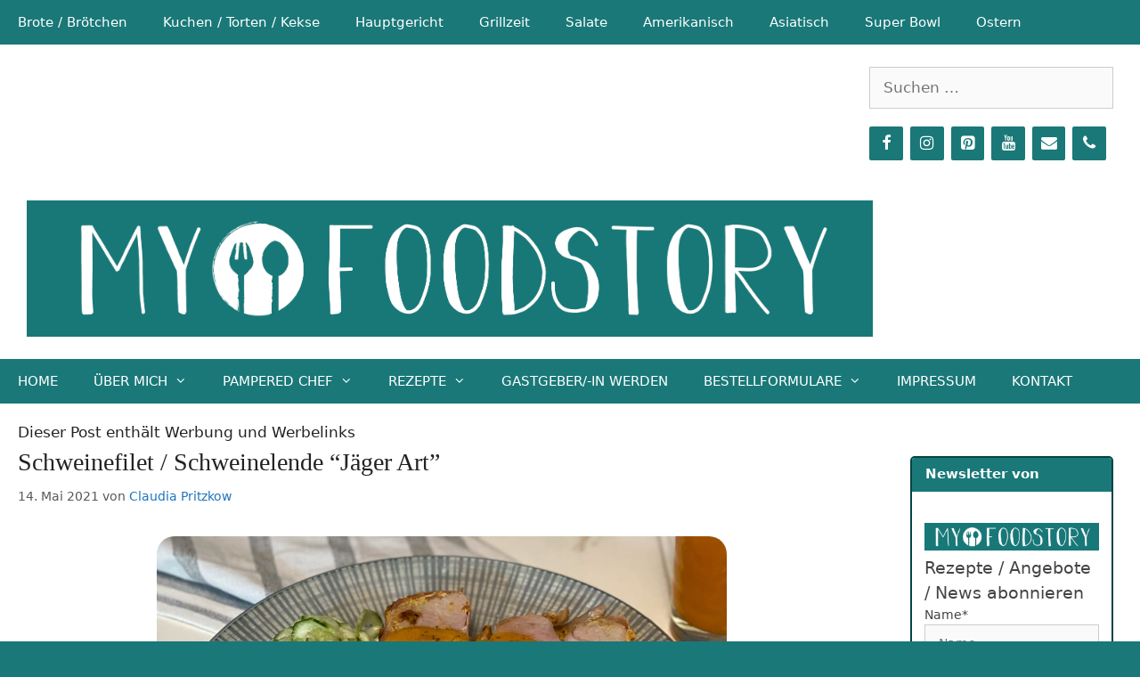

--- FILE ---
content_type: text/html; charset=UTF-8
request_url: https://myfoodstory.de/rezepte/schweinefilet-schweinelende-jaeger-art
body_size: 55369
content:
<!DOCTYPE html>
<html lang="de" prefix="og: https://ogp.me/ns#">
<head>
	<meta charset="UTF-8">
	
	  <meta name="viewport" content="width=device-width, initial-scale=1">
<!-- Suchmaschinen-Optimierung durch Rank Math PRO - https://rankmath.com/ -->
<title>Schweinefilet / Schweinelende &quot;Jäger Art&quot; - Myfoodstory - kochen &amp; backen mit Thermomix &amp; Pampered Chef</title>
<meta name="description" content="Myfoodstory® Kochen und backen mit Edelschmaus®, Pampered Chef®, &amp; Thermomix®. Mit Stoneware wie Ofenmeister, Ofenzauberer, Zauberstein u Co +"/>
<meta name="robots" content="follow, index, max-snippet:-1, max-video-preview:-1, max-image-preview:large"/>
<link rel="canonical" href="https://myfoodstory.de/rezepte/schweinefilet-schweinelende-jaeger-art" />
<meta property="og:locale" content="de_DE" />
<meta property="og:type" content="article" />
<meta property="og:title" content="Schweinefilet / Schweinelende &quot;Jäger Art&quot; - Myfoodstory - kochen &amp; backen mit Thermomix &amp; Pampered Chef" />
<meta property="og:description" content="Myfoodstory® Kochen und backen mit Edelschmaus®, Pampered Chef®, &amp; Thermomix®. Mit Stoneware wie Ofenmeister, Ofenzauberer, Zauberstein u Co +" />
<meta property="og:url" content="https://myfoodstory.de/rezepte/schweinefilet-schweinelende-jaeger-art" />
<meta property="og:site_name" content="Backup-Myfoodstory - kochen &amp; backen mit Thermomix &amp; Pampered Chef" />
<meta property="article:publisher" content="https://www.facebook.com/myfoodstory.de" />
<meta property="article:author" content="https://www.facebook.com/myfoodstory.de" />
<meta property="article:tag" content="Hauptgericht" />
<meta property="article:tag" content="Pampered Chef" />
<meta property="article:tag" content="Thermomix" />
<meta property="article:section" content="Hauptgerichte" />
<meta property="og:updated_time" content="2023-10-29T11:44:17+01:00" />
<meta property="fb:app_id" content="586963542125365" />
<meta property="og:image" content="https://myfoodstory.de/wp-content/uploads/2021/05/Schweinefilet-Schweinelende-Jäger-Art.jpg" />
<meta property="og:image:secure_url" content="https://myfoodstory.de/wp-content/uploads/2021/05/Schweinefilet-Schweinelende-Jäger-Art.jpg" />
<meta property="og:image:width" content="1024" />
<meta property="og:image:height" content="768" />
<meta property="og:image:alt" content="Schweinefilet / Schweinelende" />
<meta property="og:image:type" content="image/jpeg" />
<meta name="twitter:card" content="summary_large_image" />
<meta name="twitter:title" content="Schweinefilet / Schweinelende &quot;Jäger Art&quot; - Myfoodstory - kochen &amp; backen mit Thermomix &amp; Pampered Chef" />
<meta name="twitter:description" content="Myfoodstory® Kochen und backen mit Edelschmaus®, Pampered Chef®, &amp; Thermomix®. Mit Stoneware wie Ofenmeister, Ofenzauberer, Zauberstein u Co +" />
<meta name="twitter:image" content="https://myfoodstory.de/wp-content/uploads/2021/05/Schweinefilet-Schweinelende-Jäger-Art.jpg" />
<meta name="twitter:label1" content="Verfasst von" />
<meta name="twitter:data1" content="Claudia Pritzkow" />
<meta name="twitter:label2" content="Lesedauer" />
<meta name="twitter:data2" content="1 Minute" />
<script type="application/ld+json" class="rank-math-schema">{"@context":"https://schema.org","@graph":[{"@type":"BreadcrumbList","@id":"https://myfoodstory.de/rezepte/schweinefilet-schweinelende-jaeger-art#breadcrumb","itemListElement":[{"@type":"ListItem","position":"1","item":{"@id":"https://myfoodstory.de","name":"Startseite"}},{"@type":"ListItem","position":"2","item":{"@id":"https://myfoodstory.de/rezepte/schweinefilet-schweinelende-jaeger-art","name":"Schweinefilet / Schweinelende &#8220;J\u00e4ger Art&#8221;"}}]}]}</script>
<!-- /Rank Math WordPress SEO Plugin -->

<link rel="alternate" type="application/rss+xml" title="Myfoodstory - kochen &amp; backen mit Thermomix &amp; Pampered Chef &raquo; Feed" href="https://myfoodstory.de/feed" />
<link rel="alternate" type="application/rss+xml" title="Myfoodstory - kochen &amp; backen mit Thermomix &amp; Pampered Chef &raquo; Kommentar-Feed" href="https://myfoodstory.de/comments/feed" />
<script consent-skip-blocker="1" data-skip-lazy-load="js-extra"  data-cfasync="false">
(function(w,d){w[d]=w[d]||[];w.gtag=function(){w[d].push(arguments)}})(window,"dataLayer");
</script><script consent-skip-blocker="1" data-skip-lazy-load="js-extra"  data-cfasync="false">window.gtag && (()=>{gtag('set', 'url_passthrough', false);
gtag('set', 'ads_data_redaction', true);
for (const d of [{"ad_storage":"denied","ad_user_data":"denied","ad_personalization":"denied","analytics_storage":"denied","functionality_storage":"denied","personalization_storage":"denied","security_storage":"denied","wait_for_update":1000}]) {
	gtag('consent', 'default', d);
}})()</script><style>[consent-id]:not(.rcb-content-blocker):not([consent-transaction-complete]):not([consent-visual-use-parent^="children:"]):not([consent-confirm]){opacity:0!important;}
.rcb-content-blocker+.rcb-content-blocker-children-fallback~*{display:none!important;}</style><link rel="preload" href="https://myfoodstory.de/wp-content/7cd859c04d7b357d2adedb33b9bd66c1/dist/584776535.js" as="script" />
<link rel="preload" href="https://myfoodstory.de/wp-content/7cd859c04d7b357d2adedb33b9bd66c1/dist/2109365564.js" as="script" />
<link rel="preload" href="https://myfoodstory.de/wp-content/plugins/real-cookie-banner-pro/public/lib/animate.css/animate.min.css" as="style" />
<link rel="alternate" type="application/rss+xml" title="Myfoodstory - kochen &amp; backen mit Thermomix &amp; Pampered Chef &raquo; Schweinefilet / Schweinelende &#8220;Jäger Art&#8221;-Kommentar-Feed" href="https://myfoodstory.de/rezepte/schweinefilet-schweinelende-jaeger-art/feed" />
<script data-cfasync="false" defer src="https://myfoodstory.de/wp-content/7cd859c04d7b357d2adedb33b9bd66c1/dist/584776535.js" id="real-cookie-banner-pro-vendor-real-cookie-banner-pro-banner-js"></script>
<script type="application/json" data-skip-lazy-load="js-extra" data-skip-moving="true" data-no-defer nitro-exclude data-alt-type="application/ld+json" data-dont-merge data-wpmeteor-nooptimize="true" data-cfasync="false" id="a963aaef43111bb90af63b927dc709adf1-js-extra">{"slug":"real-cookie-banner-pro","textDomain":"real-cookie-banner","version":"5.2.10","restUrl":"https:\/\/myfoodstory.de\/wp-json\/real-cookie-banner\/v1\/","restNamespace":"real-cookie-banner\/v1","restPathObfuscateOffset":"","restRoot":"https:\/\/myfoodstory.de\/wp-json\/","restQuery":{"_v":"5.2.10","_locale":"user"},"restNonce":"5913a6c794","restRecreateNonceEndpoint":"https:\/\/myfoodstory.de\/wp-admin\/admin-ajax.php?action=rest-nonce","publicUrl":"https:\/\/myfoodstory.de\/wp-content\/plugins\/real-cookie-banner-pro\/public\/","chunkFolder":"dist","chunksLanguageFolder":"https:\/\/myfoodstory.de\/wp-content\/languages\/mo-cache\/real-cookie-banner-pro\/","chunks":{"chunk-config-tab-blocker.lite.js":["de_DE-83d48f038e1cf6148175589160cda67e","de_DE-e5c2f3318cd06f18a058318f5795a54b","de_DE-76129424d1eb6744d17357561a128725","de_DE-d3d8ada331df664d13fa407b77bc690b"],"chunk-config-tab-blocker.pro.js":["de_DE-ddf5ae983675e7b6eec2afc2d53654a2","de_DE-487d95eea292aab22c80aa3ae9be41f0","de_DE-ab0e642081d4d0d660276c9cebfe9f5d","de_DE-0f5f6074a855fa677e6086b82145bd50"],"chunk-config-tab-consent.lite.js":["de_DE-3823d7521a3fc2857511061e0d660408"],"chunk-config-tab-consent.pro.js":["de_DE-9cb9ecf8c1e8ce14036b5f3a5e19f098"],"chunk-config-tab-cookies.lite.js":["de_DE-1a51b37d0ef409906245c7ed80d76040","de_DE-e5c2f3318cd06f18a058318f5795a54b","de_DE-76129424d1eb6744d17357561a128725"],"chunk-config-tab-cookies.pro.js":["de_DE-572ee75deed92e7a74abba4b86604687","de_DE-487d95eea292aab22c80aa3ae9be41f0","de_DE-ab0e642081d4d0d660276c9cebfe9f5d"],"chunk-config-tab-dashboard.lite.js":["de_DE-f843c51245ecd2b389746275b3da66b6"],"chunk-config-tab-dashboard.pro.js":["de_DE-ae5ae8f925f0409361cfe395645ac077"],"chunk-config-tab-import.lite.js":["de_DE-66df94240f04843e5a208823e466a850"],"chunk-config-tab-import.pro.js":["de_DE-e5fee6b51986d4ff7a051d6f6a7b076a"],"chunk-config-tab-licensing.lite.js":["de_DE-e01f803e4093b19d6787901b9591b5a6"],"chunk-config-tab-licensing.pro.js":["de_DE-4918ea9704f47c2055904e4104d4ffba"],"chunk-config-tab-scanner.lite.js":["de_DE-b10b39f1099ef599835c729334e38429"],"chunk-config-tab-scanner.pro.js":["de_DE-752a1502ab4f0bebfa2ad50c68ef571f"],"chunk-config-tab-settings.lite.js":["de_DE-37978e0b06b4eb18b16164a2d9c93a2c"],"chunk-config-tab-settings.pro.js":["de_DE-e59d3dcc762e276255c8989fbd1f80e3"],"chunk-config-tab-tcf.lite.js":["de_DE-4f658bdbf0aa370053460bc9e3cd1f69","de_DE-e5c2f3318cd06f18a058318f5795a54b","de_DE-d3d8ada331df664d13fa407b77bc690b"],"chunk-config-tab-tcf.pro.js":["de_DE-e1e83d5b8a28f1f91f63b9de2a8b181a","de_DE-487d95eea292aab22c80aa3ae9be41f0","de_DE-0f5f6074a855fa677e6086b82145bd50"]},"others":{"customizeValuesBanner":"{\"layout\":{\"type\":\"dialog\",\"maxHeightEnabled\":true,\"maxHeight\":740,\"dialogMaxWidth\":510,\"dialogPosition\":\"middleCenter\",\"dialogMargin\":[0,0,0,0],\"bannerPosition\":\"bottom\",\"bannerMaxWidth\":1024,\"dialogBorderRadius\":12,\"borderRadius\":12,\"animationIn\":\"slideInUp\",\"animationInDuration\":1000,\"animationInOnlyMobile\":false,\"animationOut\":\"none\",\"animationOutDuration\":500,\"animationOutOnlyMobile\":false,\"overlay\":true,\"overlayBg\":\"#000000\",\"overlayBgAlpha\":50,\"overlayBlur\":3},\"decision\":{\"acceptAll\":\"button\",\"acceptEssentials\":\"button\",\"showCloseIcon\":false,\"acceptIndividual\":\"link\",\"buttonOrder\":\"all,essential,save,individual\",\"showGroups\":false,\"groupsFirstView\":false,\"saveButton\":\"always\"},\"design\":{\"bg\":\"#ffffff\",\"textAlign\":\"center\",\"linkTextDecoration\":\"underline\",\"borderWidth\":2,\"borderColor\":\"#1a7878\",\"fontSize\":14,\"fontColor\":\"#2b2b2b\",\"fontInheritFamily\":true,\"fontFamily\":\"Arial, Helvetica, sans-serif\",\"fontWeight\":\"normal\",\"boxShadowEnabled\":false,\"boxShadowOffsetX\":0,\"boxShadowOffsetY\":-1,\"boxShadowBlurRadius\":9,\"boxShadowSpreadRadius\":0,\"boxShadowColor\":\"#2b2b2b\",\"boxShadowColorAlpha\":20},\"headerDesign\":{\"inheritBg\":false,\"bg\":\"#f4f7f4\",\"inheritTextAlign\":true,\"textAlign\":\"center\",\"padding\":[10,15,10,15],\"logo\":\"https:\\\/\\\/myfoodstory.de\\\/wp-content\\\/uploads\\\/2021\\\/03\\\/cropped-myfoodstory_facebook_titelbild1_zeichenfla_che_1_289.png\",\"logoRetina\":\"https:\\\/\\\/myfoodstory.de\\\/wp-content\\\/uploads\\\/2021\\\/03\\\/cropped-myfoodstory_facebook_titelbild1_zeichenfla_che_1_289.png\",\"logoMaxHeight\":40,\"logoPosition\":\"left\",\"logoMargin\":[5,5,5,5],\"fontSize\":18,\"fontColor\":\"#576a76\",\"fontInheritFamily\":true,\"fontFamily\":\"Arial, Helvetica, sans-serif\",\"fontWeight\":\"bold\",\"borderWidth\":2,\"borderColor\":\"#1a7878\",\"logoFitDim\":[249.04255319148936,40],\"logoAlt\":\"Logo myfoodstory\",\"logoRetinaFitDim\":[249.04255319148936,40]},\"bodyDesign\":{\"padding\":[15,15,15,15],\"descriptionInheritFontSize\":false,\"descriptionFontSize\":14,\"dottedGroupsInheritFontSize\":false,\"dottedGroupsFontSize\":14,\"dottedGroupsBulletColor\":\"#566a76\",\"teachingsInheritTextAlign\":true,\"teachingsTextAlign\":\"center\",\"teachingsSeparatorActive\":true,\"teachingsSeparatorWidth\":120,\"teachingsSeparatorHeight\":2,\"teachingsSeparatorColor\":\"#1a7878\",\"teachingsInheritFontSize\":true,\"teachingsFontSize\":13,\"teachingsInheritFontColor\":true,\"teachingsFontColor\":\"#000000\",\"accordionMargin\":[10,0,5,0],\"accordionPadding\":[5,10,5,10],\"accordionArrowType\":\"outlined\",\"accordionArrowColor\":\"#007c63\",\"accordionBg\":\"#ffffff\",\"accordionActiveBg\":\"#f9f9f9\",\"accordionHoverBg\":\"#efefef\",\"accordionBorderWidth\":1,\"accordionBorderColor\":\"#efefef\",\"accordionTitleFontSize\":12,\"accordionTitleFontColor\":\"#2b2b2b\",\"accordionTitleFontWeight\":\"normal\",\"accordionDescriptionMargin\":[5,0,0,0],\"accordionDescriptionFontSize\":12,\"accordionDescriptionFontColor\":\"#828282\",\"accordionDescriptionFontWeight\":\"normal\",\"acceptAllOneRowLayout\":false,\"acceptAllPadding\":[10,10,10,10],\"acceptAllBg\":\"#1a7878\",\"acceptAllTextAlign\":\"center\",\"acceptAllFontSize\":16,\"acceptAllFontColor\":\"#ffffff\",\"acceptAllFontWeight\":\"normal\",\"acceptAllBorderWidth\":0,\"acceptAllBorderColor\":\"#000000\",\"acceptAllHoverBg\":\"#576a76\",\"acceptAllHoverFontColor\":\"#ffffff\",\"acceptAllHoverBorderColor\":\"#000000\",\"acceptEssentialsUseAcceptAll\":true,\"acceptEssentialsButtonType\":\"\",\"acceptEssentialsPadding\":[10,10,10,10],\"acceptEssentialsBg\":\"#f4f7f4\",\"acceptEssentialsTextAlign\":\"center\",\"acceptEssentialsFontSize\":15,\"acceptEssentialsFontColor\":\"#0a0a0a\",\"acceptEssentialsFontWeight\":\"normal\",\"acceptEssentialsBorderWidth\":0,\"acceptEssentialsBorderColor\":\"#60b239\",\"acceptEssentialsHoverBg\":\"#d7e4ed\",\"acceptEssentialsHoverFontColor\":\"#1a7878\",\"acceptEssentialsHoverBorderColor\":\"#59a535\",\"acceptIndividualPadding\":[5,5,0,5],\"acceptIndividualBg\":\"#ffffff\",\"acceptIndividualTextAlign\":\"center\",\"acceptIndividualFontSize\":16,\"acceptIndividualFontColor\":\"#1a7878\",\"acceptIndividualFontWeight\":\"normal\",\"acceptIndividualBorderWidth\":0,\"acceptIndividualBorderColor\":\"#000000\",\"acceptIndividualHoverBg\":\"#ffffff\",\"acceptIndividualHoverFontColor\":\"#576a76\",\"acceptIndividualHoverBorderColor\":\"#000000\"},\"footerDesign\":{\"poweredByLink\":false,\"inheritBg\":false,\"bg\":\"#1a7878\",\"inheritTextAlign\":true,\"textAlign\":\"center\",\"padding\":[10,20,10,20],\"fontSize\":15,\"fontColor\":\"#ffffff\",\"fontInheritFamily\":true,\"fontFamily\":\"Arial, Helvetica, sans-serif\",\"fontWeight\":\"normal\",\"hoverFontColor\":\"#ffffff\",\"borderWidth\":0,\"borderColor\":\"#efefef\",\"languageSwitcher\":\"flags\"},\"texts\":{\"headline\":\"Privatsph\\u00e4re-Einstellungen\",\"description\":\"Wir verwenden Cookies und \\u00e4hnliche Technologien auf unserer Website und verarbeiten personenbezogene Daten von dir (z.B. IP-Adresse), um z.B. Inhalte und Anzeigen zu personalisieren, Medien von Drittanbietern einzubinden oder Zugriffe auf unsere Website zu analysieren. Die Datenverarbeitung kann auch erst in Folge gesetzter Cookies stattfinden. Wir teilen diese Daten mit Dritten, die wir in den Privatsph\\u00e4re-Einstellungen benennen.<br \\\/><br \\\/>Die Datenverarbeitung kann mit deiner Einwilligung oder auf Basis eines berechtigten Interesses erfolgen, dem du in den Privatsph\\u00e4re-Einstellungen widersprechen kannst. Du hast das Recht, nicht einzuwilligen und deine Einwilligung zu einem sp\\u00e4teren Zeitpunkt zu \\u00e4ndern oder zu widerrufen. Weitere Informationen zur Verwendung deiner Daten findest du in unserer {{privacyPolicy}}Datenschutzerkl\\u00e4rung{{\\\/privacyPolicy}}.\",\"acceptAll\":\"Alle akzeptieren\",\"acceptEssentials\":\"Weiter ohne Einwilligung\",\"acceptIndividual\":\"Privatsph\\u00e4re-Einstellungen individuell festlegen\",\"poweredBy\":\"4\",\"dataProcessingInUnsafeCountries\":\"Einige Services verarbeiten personenbezogene Daten in unsicheren Drittl\\u00e4ndern. Mit deiner Einwilligung stimmst du auch der Datenverarbeitung gekennzeichneter Services gem\\u00e4\\u00df {{legalBasis}} zu, mit Risiken wie unzureichenden Rechtsmitteln, unbefugtem Zugriff durch Beh\\u00f6rden ohne Information oder Widerspruchsm\\u00f6glichkeit, unbefugter Weitergabe an Dritte und unzureichenden Datensicherheitsma\\u00dfnahmen.\",\"ageNoticeBanner\":\"Du bist unter {{minAge}} Jahre alt? Dann kannst du nicht in optionale Services einwilligen. Du kannst deine Eltern oder Erziehungsberechtigten bitten, mit dir in diese Services einzuwilligen.\",\"ageNoticeBlocker\":\"Du bist unter {{minAge}} Jahre alt? Leider darfst du in diesen Service nicht selbst einwilligen, um diese Inhalte zu sehen. Bitte deine Eltern oder Erziehungsberechtigten, in den Service mit dir einzuwilligen!\",\"listServicesNotice\":\"Wenn du alle Services akzeptierst, erlaubst du, dass {{services}} geladen werden. Diese sind nach ihrem Zweck in Gruppen {{serviceGroups}} unterteilt (Zugeh\\u00f6rigkeit durch hochgestellte Zahlen gekennzeichnet).\",\"listServicesLegitimateInterestNotice\":\"Au\\u00dferdem werden {{services}} auf der Grundlage eines berechtigten Interesses geladen.\",\"tcfStacksCustomName\":\"Services mit verschiedenen Zwecken au\\u00dferhalb des TCF-Standards\",\"tcfStacksCustomDescription\":\"Services, die Einwilligungen nicht \\u00fcber den TCF-Standard, sondern \\u00fcber andere Technologien teilen. Diese werden nach ihrem Zweck in mehrere Gruppen unterteilt. Einige davon werden aufgrund eines berechtigten Interesses genutzt (z.B. Gefahrenabwehr), andere werden nur mit deiner Einwilligung genutzt. Details zu den einzelnen Gruppen und Zwecken der Services findest du in den individuellen Privatsph\\u00e4re-Einstellungen.\",\"consentForwardingExternalHosts\":\"Deine Einwilligung gilt auch auf {{websites}}.\",\"blockerHeadline\":\"{{name}} aufgrund von Privatsph\\u00e4re-Einstellungen blockiert\",\"blockerLinkShowMissing\":\"Zeige alle Services, in die du noch einwilligen musst\",\"blockerLoadButton\":\"Services akzeptieren und Inhalte laden\",\"blockerAcceptInfo\":\"Wenn du die blockierten Inhalte l\\u00e4dst, werden deine Datenschutzeinstellungen angepasst. Inhalte aus diesem Service werden in Zukunft nicht mehr blockiert.\",\"stickyHistory\":\"Historie der Privatsph\\u00e4re-Einstellungen\",\"stickyRevoke\":\"Einwilligungen widerrufen\",\"stickyRevokeSuccessMessage\":\"Du hast die Einwilligung f\\u00fcr Services mit dessen Cookies und Verarbeitung personenbezogener Daten erfolgreich widerrufen. Die Seite wird jetzt neu geladen!\",\"stickyChange\":\"Privatsph\\u00e4re-Einstellungen \\u00e4ndern\"},\"individualLayout\":{\"inheritDialogMaxWidth\":false,\"dialogMaxWidth\":970,\"inheritBannerMaxWidth\":true,\"bannerMaxWidth\":1980,\"descriptionTextAlign\":\"left\"},\"group\":{\"checkboxBg\":\"#f4f7f4\",\"checkboxBorderWidth\":2,\"checkboxBorderColor\":\"#d2d2d2\",\"checkboxActiveColor\":\"#ffffff\",\"checkboxActiveBg\":\"#1a7878\",\"checkboxActiveBorderColor\":\"#1a7878\",\"groupInheritBg\":true,\"groupBg\":\"#f4f4f4\",\"groupPadding\":[15,15,15,15],\"groupSpacing\":10,\"groupBorderRadius\":1,\"groupBorderWidth\":2,\"groupBorderColor\":\"#1a7878\",\"headlineFontSize\":15,\"headlineFontWeight\":\"bold\",\"headlineFontColor\":\"#576a76\",\"descriptionFontSize\":13,\"descriptionFontColor\":\"#000000\",\"linkColor\":\"#8e44ad\",\"linkHoverColor\":\"#000000\",\"detailsHideLessRelevant\":true},\"saveButton\":{\"useAcceptAll\":true,\"type\":\"button\",\"padding\":[10,10,10,10],\"bg\":\"#ffffff\",\"textAlign\":\"center\",\"fontSize\":15,\"fontColor\":\"#1a7878\",\"fontWeight\":\"normal\",\"borderWidth\":1,\"borderColor\":\"#1a7878\",\"hoverBg\":\"#d8e4ed\",\"hoverFontColor\":\"#1a7878\",\"hoverBorderColor\":\"#1a7878\"},\"individualTexts\":{\"headline\":\"Individuelle Privatsph\\u00e4re-Einstellungen\",\"description\":\"Wir verwenden Cookies und \\u00e4hnliche Technologien auf unserer Website und verarbeiten personenbezogene Daten von dir (z.B. IP-Adresse), um z.B. Inhalte und Anzeigen zu personalisieren, Medien von Drittanbietern einzubinden oder Zugriffe auf unsere Website zu analysieren. Die Datenverarbeitung kann auch erst in Folge gesetzter Cookies stattfinden. Wir teilen diese Daten mit Dritten, die wir in den Privatsph\\u00e4re-Einstellungen benennen.<br \\\/><br \\\/>Die Datenverarbeitung kann mit deiner Einwilligung oder auf Basis eines berechtigten Interesses erfolgen, dem du in den Privatsph\\u00e4re-Einstellungen widersprechen kannst. Du hast das Recht, nicht einzuwilligen und deine Einwilligung zu einem sp\\u00e4teren Zeitpunkt zu \\u00e4ndern oder zu widerrufen. Weitere Informationen zur Verwendung deiner Daten findest du in unserer {{privacyPolicy}}Datenschutzerkl\\u00e4rung{{\\\/privacyPolicy}}.<br \\\/><br \\\/>Im Folgenden findest du eine \\u00dcbersicht \\u00fcber alle Services, die von dieser Website genutzt werden. Du kannst dir detaillierte Informationen zu jedem Service ansehen und ihm einzeln zustimmen oder von deinem Widerspruchsrecht Gebrauch machen.\",\"save\":\"Individuelle Auswahlen speichern\",\"showMore\":\"Service-Informationen anzeigen\",\"hideMore\":\"Service-Informationen ausblenden\",\"postamble\":\"\"},\"mobile\":{\"enabled\":true,\"maxHeight\":400,\"hideHeader\":false,\"alignment\":\"bottom\",\"scalePercent\":90,\"scalePercentVertical\":-50},\"sticky\":{\"enabled\":false,\"animationsEnabled\":true,\"alignment\":\"left\",\"bubbleBorderRadius\":50,\"icon\":\"fingerprint\",\"iconCustom\":\"\",\"iconCustomRetina\":\"\",\"iconSize\":30,\"iconColor\":\"#ffffff\",\"bubbleMargin\":[10,20,20,20],\"bubblePadding\":15,\"bubbleBg\":\"#15779b\",\"bubbleBorderWidth\":0,\"bubbleBorderColor\":\"#10556f\",\"boxShadowEnabled\":true,\"boxShadowOffsetX\":0,\"boxShadowOffsetY\":2,\"boxShadowBlurRadius\":5,\"boxShadowSpreadRadius\":1,\"boxShadowColor\":\"#105b77\",\"boxShadowColorAlpha\":40,\"bubbleHoverBg\":\"#ffffff\",\"bubbleHoverBorderColor\":\"#000000\",\"hoverIconColor\":\"#000000\",\"hoverIconCustom\":\"\",\"hoverIconCustomRetina\":\"\",\"menuFontSize\":16,\"menuBorderRadius\":5,\"menuItemSpacing\":10,\"menuItemPadding\":[5,10,5,10]},\"customCss\":{\"css\":\"\",\"antiAdBlocker\":\"y\"}}","isPro":true,"showProHints":false,"proUrl":"https:\/\/devowl.io\/de\/go\/real-cookie-banner?source=rcb-lite","showLiteNotice":false,"frontend":{"groups":"[{\"id\":118,\"name\":\"Essenziell\",\"slug\":\"essenziell\",\"description\":\"Essenzielle Services sind f\\u00fcr die grundlegende Funktionalit\\u00e4t der Website erforderlich. Sie enthalten nur technisch notwendige Services. Diesen Services kann nicht widersprochen werden.\",\"isEssential\":true,\"isDefault\":true,\"items\":[{\"id\":34350,\"name\":\"WP Cerber Security\",\"purpose\":\"WP Cerber Security sch\\u00fctzt diese Website vor Angriffen verschiedener Art. Cookies werden verwendet, um eingeloggte Benutzer und nicht eingeloggte Besucher sowie Suchmaschinen-Bots und Spammer zu unterscheiden, um den Zugang zu gesch\\u00fctzten Bereichen, dem Login-Formular und dem WordPress-Dashboard zu beschr\\u00e4nken und um b\\u00f6sartige Aktivit\\u00e4ten zu erkennen und abzuschw\\u00e4chen.\",\"providerContact\":{\"phone\":\"\",\"email\":\"\",\"link\":\"\"},\"isProviderCurrentWebsite\":true,\"provider\":\"Cerber Tech Inc.\",\"uniqueName\":\"wp-cerber-security\",\"isEmbeddingOnlyExternalResources\":false,\"legalBasis\":\"consent\",\"dataProcessingInCountries\":[],\"dataProcessingInCountriesSpecialTreatments\":[],\"technicalDefinitions\":[{\"type\":\"http\",\"name\":\"security_*\",\"host\":\"myfoodstory.de\",\"duration\":1,\"durationUnit\":\"y\",\"isSessionDuration\":false,\"purpose\":\"\"},{\"type\":\"http\",\"name\":\"c_cerber_cerber_groove\",\"host\":\"wpcerber.com\",\"duration\":1,\"durationUnit\":\"y\",\"isSessionDuration\":false,\"purpose\":\"\"},{\"type\":\"http\",\"name\":\"c_cerber_cerber_groove_x_*\",\"host\":\"wpcerber.com\",\"duration\":14,\"durationUnit\":\"d\",\"isSessionDuration\":false,\"purpose\":\"\"},{\"type\":\"http\",\"name\":\"c_cerber_AtpbqcIgUWL_CMXS\",\"host\":\"wpcerber.com\",\"duration\":1,\"durationUnit\":\"d\",\"isSessionDuration\":false,\"purpose\":\"\"},{\"type\":\"http\",\"name\":\"c_cerber_bVHMAacz\",\"host\":\"wpcerber.com\",\"duration\":1,\"durationUnit\":\"d\",\"isSessionDuration\":false,\"purpose\":\"\"},{\"type\":\"http\",\"name\":\"c_cerber_efMuytWDBAXk\",\"host\":\"wpcerber.com\",\"duration\":1,\"durationUnit\":\"d\",\"isSessionDuration\":false,\"purpose\":\"\"},{\"type\":\"http\",\"name\":\"c_cerber_QAzIePVtrqv\",\"host\":\"wpcerber.com\",\"duration\":1,\"durationUnit\":\"d\",\"isSessionDuration\":false,\"purpose\":\"\"}],\"codeDynamics\":[],\"providerPrivacyPolicyUrl\":\"https:\\\/\\\/myfoodstory.de\\\/datenschutzerklaerung\",\"providerLegalNoticeUrl\":\"\",\"tagManagerOptInEventName\":\"\",\"tagManagerOptOutEventName\":\"\",\"googleConsentModeConsentTypes\":[],\"executePriority\":10,\"codeOptIn\":\"\",\"executeCodeOptInWhenNoTagManagerConsentIsGiven\":false,\"codeOptOut\":\"\",\"executeCodeOptOutWhenNoTagManagerConsentIsGiven\":false,\"deleteTechnicalDefinitionsAfterOptOut\":false,\"codeOnPageLoad\":\"\",\"presetId\":\"wp-cerber-security\"},{\"id\":34273,\"name\":\"Real Cookie Banner\",\"purpose\":\"Real Cookie Banner bittet Website-Besucher um die Einwilligung zum Setzen von Cookies und zur Verarbeitung personenbezogener Daten. Dazu wird jedem Website-Besucher eine UUID (pseudonyme Identifikation des Nutzers) zugewiesen, die bis zum Ablauf des Cookies zur Speicherung der Einwilligung g\\u00fcltig ist. Cookies werden dazu verwendet, um zu testen, ob Cookies gesetzt werden k\\u00f6nnen, um Referenz auf die dokumentierte Einwilligung zu speichern, um zu speichern, in welche Services aus welchen Service-Gruppen der Besucher eingewilligt hat, und, falls Einwilligung nach dem Transparency &amp; Consent Framework (TCF) eingeholt werden, um die Einwilligungen in TCF Partner, Zwecke, besondere Zwecke, Funktionen und besondere Funktionen zu speichern. Im Rahmen der Darlegungspflicht nach DSGVO wird die erhobene Einwilligung vollumf\\u00e4nglich dokumentiert. Dazu z\\u00e4hlt neben den Services und Service-Gruppen, in welche der Besucher eingewilligt hat, und falls Einwilligung nach dem TCF Standard eingeholt werden, in welche TCF Partner, Zwecke und Funktionen der Besucher eingewilligt hat, alle Einstellungen des Cookie Banners zum Zeitpunkt der Einwilligung als auch die technischen Umst\\u00e4nde (z.B. Gr\\u00f6\\u00dfe des Sichtbereichs bei der Einwilligung) und die Nutzerinteraktionen (z.B. Klick auf Buttons), die zur Einwilligung gef\\u00fchrt haben. Die Einwilligung wird pro Sprache einmal erhoben.\",\"providerContact\":{\"phone\":\"\",\"email\":\"\",\"link\":\"\"},\"isProviderCurrentWebsite\":true,\"provider\":\"Myfoodstory - kochen &amp; backen mit Thermomix &amp; Pampered Chef\",\"uniqueName\":\"real-cookie-banner\",\"isEmbeddingOnlyExternalResources\":false,\"legalBasis\":\"legal-requirement\",\"dataProcessingInCountries\":[],\"dataProcessingInCountriesSpecialTreatments\":[],\"technicalDefinitions\":[{\"type\":\"http\",\"name\":\"real_cookie_banner*\",\"host\":\".myfoodstory.de\",\"duration\":365,\"durationUnit\":\"d\",\"isSessionDuration\":false,\"purpose\":\"Eindeutiger Identifikator f\\u00fcr die Einwilligung, aber nicht f\\u00fcr den Website-Besucher. Revisionshash f\\u00fcr die Einstellungen des Cookie-Banners (Texte, Farben, Funktionen, Servicegruppen, Dienste, Content Blocker usw.). IDs f\\u00fcr eingewilligte Services und Service-Gruppen.\"},{\"type\":\"http\",\"name\":\"real_cookie_banner*-tcf\",\"host\":\".myfoodstory.de\",\"duration\":365,\"durationUnit\":\"d\",\"isSessionDuration\":false,\"purpose\":\"Im Rahmen von TCF gesammelte Einwilligungen, die im TC-String-Format gespeichert werden, einschlie\\u00dflich TCF-Vendoren, -Zwecke, -Sonderzwecke, -Funktionen und -Sonderfunktionen.\"},{\"type\":\"http\",\"name\":\"real_cookie_banner*-gcm\",\"host\":\".myfoodstory.de\",\"duration\":365,\"durationUnit\":\"d\",\"isSessionDuration\":false,\"purpose\":\"Die im Google Consent Mode gesammelten Einwilligungen in die verschiedenen Einwilligungstypen (Zwecke) werden f\\u00fcr alle mit dem Google Consent Mode kompatiblen Services gespeichert.\"},{\"type\":\"http\",\"name\":\"real_cookie_banner-test\",\"host\":\".myfoodstory.de\",\"duration\":365,\"durationUnit\":\"d\",\"isSessionDuration\":false,\"purpose\":\"Cookie, der gesetzt wurde, um die Funktionalit\\u00e4t von HTTP-Cookies zu testen. Wird sofort nach dem Test gel\\u00f6scht.\"},{\"type\":\"local\",\"name\":\"real_cookie_banner*\",\"host\":\"https:\\\/\\\/myfoodstory.de\",\"duration\":1,\"durationUnit\":\"d\",\"isSessionDuration\":false,\"purpose\":\"Eindeutiger Identifikator f\\u00fcr die Einwilligung, aber nicht f\\u00fcr den Website-Besucher. Revisionshash f\\u00fcr die Einstellungen des Cookie-Banners (Texte, Farben, Funktionen, Service-Gruppen, Services, Content Blocker usw.). IDs f\\u00fcr eingewilligte Services und Service-Gruppen. Wird nur solange gespeichert, bis die Einwilligung auf dem Website-Server dokumentiert ist.\"},{\"type\":\"local\",\"name\":\"real_cookie_banner*-tcf\",\"host\":\"https:\\\/\\\/myfoodstory.de\",\"duration\":1,\"durationUnit\":\"d\",\"isSessionDuration\":false,\"purpose\":\"Im Rahmen von TCF gesammelte Einwilligungen werden im TC-String-Format gespeichert, einschlie\\u00dflich TCF Vendoren, Zwecke, besondere Zwecke, Funktionen und besondere Funktionen. Wird nur solange gespeichert, bis die Einwilligung auf dem Website-Server dokumentiert ist.\"},{\"type\":\"local\",\"name\":\"real_cookie_banner*-gcm\",\"host\":\"https:\\\/\\\/myfoodstory.de\",\"duration\":1,\"durationUnit\":\"d\",\"isSessionDuration\":false,\"purpose\":\"Im Rahmen des Google Consent Mode erfasste Einwilligungen werden f\\u00fcr alle mit dem Google Consent Mode kompatiblen Services in Einwilligungstypen (Zwecke) gespeichert. Wird nur solange gespeichert, bis die Einwilligung auf dem Website-Server dokumentiert ist.\"},{\"type\":\"local\",\"name\":\"real_cookie_banner-consent-queue*\",\"host\":\"https:\\\/\\\/myfoodstory.de\",\"duration\":1,\"durationUnit\":\"d\",\"isSessionDuration\":false,\"purpose\":\"Lokale Zwischenspeicherung (Caching) der Auswahl im Cookie-Banner, bis der Server die Einwilligung dokumentiert; Dokumentation periodisch oder bei Seitenwechseln versucht, wenn der Server nicht verf\\u00fcgbar oder \\u00fcberlastet ist.\"}],\"codeDynamics\":[],\"providerPrivacyPolicyUrl\":\"https:\\\/\\\/myfoodstory.de\\\/datenschutzerklaerung\",\"providerLegalNoticeUrl\":\"\",\"tagManagerOptInEventName\":\"\",\"tagManagerOptOutEventName\":\"\",\"googleConsentModeConsentTypes\":[],\"executePriority\":10,\"codeOptIn\":\"\",\"executeCodeOptInWhenNoTagManagerConsentIsGiven\":false,\"codeOptOut\":\"\",\"executeCodeOptOutWhenNoTagManagerConsentIsGiven\":false,\"deleteTechnicalDefinitionsAfterOptOut\":false,\"codeOnPageLoad\":\"\",\"presetId\":\"real-cookie-banner\"}]},{\"id\":119,\"name\":\"Funktional\",\"slug\":\"funktional\",\"description\":\"Funktionale Services sind notwendig, um \\u00fcber die wesentliche Funktionalit\\u00e4t der Website hinausgehende Features wie h\\u00fcbschere Schriftarten, Videowiedergabe oder interaktive Web 2.0-Features bereitzustellen. Inhalte von z.B. Video- und Social Media-Plattformen sind standardm\\u00e4\\u00dfig gesperrt und k\\u00f6nnen zugestimmt werden. Wenn dem Service zugestimmt wird, werden diese Inhalte automatisch ohne weitere manuelle Einwilligung geladen.\",\"isEssential\":false,\"isDefault\":true,\"items\":[{\"id\":46261,\"name\":\"Instagram\",\"purpose\":\"Instagram erm\\u00f6glicht das Einbetten von Inhalten auf Websites, die auf instagram.com ver\\u00f6ffentlicht werden, um die Website mit Videos zu verbessern. Dies erfordert die Verarbeitung der IP-Adresse und der Metadaten des Nutzers. Cookies oder Cookie-\\u00e4hnliche Technologien k\\u00f6nnen gespeichert und ausgelesen werden. Diese k\\u00f6nnen personenbezogene Daten und technische Daten wie Nutzer-IDs, Sicherheits-Tokens und Push-Benachrichtigungen enthalten. Diese Daten k\\u00f6nnen verwendet werden, um besuchte Websites zu erfassen, detaillierte Statistiken \\u00fcber das Nutzerverhalten zu erstellen und um die Dienste von Meta zu verbessern. Sie k\\u00f6nnen auch zur Profilerstellung verwendet werden, z. B. um dir personalisierte Dienste anzubieten, wie Werbung auf der Grundlage deiner Interessen oder Empfehlungen. Diese Daten k\\u00f6nnen von Meta mit den Daten von Nutzern verkn\\u00fcpft werden, die auf den Websites von Meta (z. B. facebook.com und instagram.com) angemeldet sind. F\\u00fcr einige dieser Zwecke verwendet Meta Informationen \\u00fcber ihre Produkte und die genutzten Ger\\u00e4te. Die Informationen, die sie f\\u00fcr diese Zwecke verwenden, werden automatisch von ihren Systemen verarbeitet. In einigen F\\u00e4llen wird jedoch auch eine manuelle \\u00dcberpr\\u00fcfung vorgenommen, um auf die Nutzer-Daten zuzugreifen und sie zu \\u00fcberpr\\u00fcfen. Meta gibt die gesammelten Informationen weltweit weiter, sowohl intern in ihren B\\u00fcros und Rechenzentren als auch extern an ihre Partner, Messdienstleister, Serviceanbieter und andere Dritte.\",\"providerContact\":{\"phone\":\"\",\"email\":\"support@fb.com\",\"link\":\"https:\\\/\\\/www.facebook.com\\\/business\\\/help\"},\"isProviderCurrentWebsite\":false,\"provider\":\"Meta Platforms Ireland Limited, 4 Grand Canal Square Grand Canal Harbour, Dublin 2, Irland\",\"uniqueName\":\"instagram-post\",\"isEmbeddingOnlyExternalResources\":false,\"legalBasis\":\"consent\",\"dataProcessingInCountries\":[\"US\",\"IE\",\"SG\",\"DK\",\"SE\"],\"dataProcessingInCountriesSpecialTreatments\":[\"provider-is-self-certified-trans-atlantic-data-privacy-framework\"],\"technicalDefinitions\":[{\"type\":\"local\",\"name\":\"pigeon_state\",\"host\":\"https:\\\/\\\/www.instagram.com\",\"duration\":0,\"durationUnit\":\"y\",\"isSessionDuration\":false,\"purpose\":\"\"},{\"type\":\"local\",\"name\":\"mw_worker_ready\",\"host\":\"https:\\\/\\\/www.instagram.com\",\"duration\":1,\"durationUnit\":\"y\",\"isSessionDuration\":false,\"purpose\":\"\"},{\"type\":\"local\",\"name\":\"has_interop_upgraded\",\"host\":\"https:\\\/\\\/www.instagram.com\",\"duration\":1,\"durationUnit\":\"y\",\"isSessionDuration\":false,\"purpose\":\"\"},{\"type\":\"local\",\"name\":\"Session\",\"host\":\"https:\\\/\\\/www.instagram.com\",\"duration\":1,\"durationUnit\":\"y\",\"isSessionDuration\":false,\"purpose\":\"\"},{\"type\":\"local\",\"name\":\"armadillo_msgr_mutex\",\"host\":\"https:\\\/\\\/www.instagram.com\",\"duration\":1,\"durationUnit\":\"y\",\"isSessionDuration\":false,\"purpose\":\"\"},{\"type\":\"local\",\"name\":\"hb_timestamp\",\"host\":\"https:\\\/\\\/www.instagram.com\",\"duration\":1,\"durationUnit\":\"y\",\"isSessionDuration\":false,\"purpose\":\"\"},{\"type\":\"local\",\"name\":\"pixel_fire_ts\",\"host\":\"https:\\\/\\\/www.instagram.com\",\"duration\":1,\"durationUnit\":\"y\",\"isSessionDuration\":false,\"purpose\":\"\"},{\"type\":\"local\",\"name\":\"armadillo_msgr_local_takeover\",\"host\":\"https:\\\/\\\/www.instagram.com\",\"duration\":1,\"durationUnit\":\"y\",\"isSessionDuration\":false,\"purpose\":\"\"},{\"type\":\"local\",\"name\":\"cu_sessions\",\"host\":\"https:\\\/\\\/www.instagram.com\",\"duration\":1,\"durationUnit\":\"y\",\"isSessionDuration\":false,\"purpose\":\"\"},{\"type\":\"local\",\"name\":\"banzai:last_storage_flush\",\"host\":\"https:\\\/\\\/www.instagram.com\",\"duration\":1,\"durationUnit\":\"y\",\"isSessionDuration\":false,\"purpose\":\"\"},{\"type\":\"local\",\"name\":\"fr\",\"host\":\"https:\\\/\\\/www.instagram.com\",\"duration\":1,\"durationUnit\":\"y\",\"isSessionDuration\":false,\"purpose\":\"\"},{\"type\":\"local\",\"name\":\"cu_version\",\"host\":\"https:\\\/\\\/www.instagram.com\",\"duration\":1,\"durationUnit\":\"y\",\"isSessionDuration\":false,\"purpose\":\"\"},{\"type\":\"local\",\"name\":\"_oz_bandwidthAndTTFBSamples\",\"host\":\"https:\\\/\\\/www.instagram.com\",\"duration\":1,\"durationUnit\":\"y\",\"isSessionDuration\":false,\"purpose\":\"\"},{\"type\":\"local\",\"name\":\"armadillo_msgr_data_loss_stats\",\"host\":\"https:\\\/\\\/www.instagram.com\",\"duration\":1,\"durationUnit\":\"y\",\"isSessionDuration\":false,\"purpose\":\"\"},{\"type\":\"local\",\"name\":\"falco_queue_log*\",\"host\":\"https:\\\/\\\/www.instagram.com\",\"duration\":1,\"durationUnit\":\"y\",\"isSessionDuration\":false,\"purpose\":\"\"},{\"type\":\"local\",\"name\":\"_oz_bandwidthEstimate\",\"host\":\"https:\\\/\\\/www.instagram.com\",\"duration\":1,\"durationUnit\":\"y\",\"isSessionDuration\":false,\"purpose\":\"\"},{\"type\":\"local\",\"name\":\"falco_queue_critical*\",\"host\":\"https:\\\/\\\/www.instagram.com\",\"duration\":1,\"durationUnit\":\"y\",\"isSessionDuration\":false,\"purpose\":\"\"},{\"type\":\"http\",\"name\":\"wd\",\"host\":\".instagram.com\",\"duration\":8,\"durationUnit\":\"d\",\"isSessionDuration\":false,\"purpose\":\"Dimensionen des Browserfensters, um ein optimales Erlebnis auf dem Bildschirm des Ger\\u00e4ts zu erm\\u00f6glichen\"},{\"type\":\"http\",\"name\":\"rur\",\"host\":\".instagram.com\",\"duration\":1,\"durationUnit\":\"y\",\"isSessionDuration\":true,\"purpose\":\"Informationen zur Sitzungsverwaltung \\u00fcber Region oder Servercluster, dem der Nutzer zugewiesen ist\"},{\"type\":\"http\",\"name\":\"shbid\",\"host\":\".instagram.com\",\"duration\":8,\"durationUnit\":\"d\",\"isSessionDuration\":false,\"purpose\":\"Eindeutige Sitzungs-ID, um serverseitig Sitzungen zu speichern\"},{\"type\":\"http\",\"name\":\"shbts\",\"host\":\".instagram.com\",\"duration\":8,\"durationUnit\":\"d\",\"isSessionDuration\":false,\"purpose\":\"Zeitpunkt, zu dem die Sitzungs-ID erstellt wurde, um die Sitzung aufrechtzuerhalten\"},{\"type\":\"http\",\"name\":\"sessionid\",\"host\":\".instagram.com\",\"duration\":13,\"durationUnit\":\"mo\",\"isSessionDuration\":false,\"purpose\":\"Eindeutige Sitzungs-ID zur Authentifizierung und Verwaltung der Benutzeranmeldung\"},{\"type\":\"http\",\"name\":\"ds_user_id\",\"host\":\".instagram.com\",\"duration\":4,\"durationUnit\":\"mo\",\"isSessionDuration\":false,\"purpose\":\"Eindeutige Nutzer-ID eines eingeloggten Instagram-Nutzers, zur Identifizierung w\\u00e4hrend der Sitzung\"},{\"type\":\"http\",\"name\":\"csrftoken\",\"host\":\".instagram.com\",\"duration\":13,\"durationUnit\":\"mo\",\"isSessionDuration\":false,\"purpose\":\"Pr\\u00fcfung der Berechtigung durch eindeutiges Token, um Cross-Site Request Forgery (CSRF)-Angriffe zu verhindern\"},{\"type\":\"http\",\"name\":\"mid\",\"host\":\".instagram.com\",\"duration\":14,\"durationUnit\":\"mo\",\"isSessionDuration\":false,\"purpose\":\"Eindeutige Nutzer-ID zur Benutzererkennung\"},{\"type\":\"http\",\"name\":\"ig_did\",\"host\":\".instagram.com\",\"duration\":13,\"durationUnit\":\"mo\",\"isSessionDuration\":false,\"purpose\":\"Eindeutige Ger\\u00e4te-ID zur Ger\\u00e4teerkennung\"},{\"type\":\"http\",\"name\":\"datr\",\"host\":\".instagram.com\",\"duration\":14,\"durationUnit\":\"mo\",\"isSessionDuration\":false,\"purpose\":\"Identifiziert den Browser und hilft bei der Identifizierung von Browsern, die von b\\u00f6swilligen Akteuren verwendet werden, und bei der Verhinderung von Cybersicherheitsangriffen\"}],\"codeDynamics\":[],\"providerPrivacyPolicyUrl\":\"https:\\\/\\\/privacycenter.instagram.com\\\/policy\",\"providerLegalNoticeUrl\":\"\",\"tagManagerOptInEventName\":\"\",\"tagManagerOptOutEventName\":\"\",\"googleConsentModeConsentTypes\":[],\"executePriority\":10,\"codeOptIn\":\"\",\"executeCodeOptInWhenNoTagManagerConsentIsGiven\":false,\"codeOptOut\":\"\",\"executeCodeOptOutWhenNoTagManagerConsentIsGiven\":false,\"deleteTechnicalDefinitionsAfterOptOut\":false,\"codeOnPageLoad\":\"\",\"presetId\":\"instagram-post\"},{\"id\":44546,\"name\":\"WordPress Kommentare\",\"purpose\":\"WordPress ist das Content-Management-System f\\u00fcr diese Website und bietet die M\\u00f6glichkeit, Kommentare unter Blog-Beitr\\u00e4gen und \\u00e4hnlichen Inhalten zu schreiben. Cookies oder Cookie-\\u00e4hnliche Technologien k\\u00f6nnen gespeichert und ausgelesen werden. Diese k\\u00f6nnen personenbezogene Daten wie den Namen, die E-Mail-Adresse und die Website eines Kommentators enthalten. Deine personenbezogenen Daten k\\u00f6nnen genutzt werden, um sie wieder anzuzeigen, wenn du einen weiteren Kommentar auf dieser Website schreiben m\\u00f6chtest.\",\"providerContact\":{\"phone\":\"\",\"email\":\"\",\"link\":\"\"},\"isProviderCurrentWebsite\":true,\"provider\":\"\",\"uniqueName\":\"wordpress-comments\",\"isEmbeddingOnlyExternalResources\":false,\"legalBasis\":\"consent\",\"dataProcessingInCountries\":[],\"dataProcessingInCountriesSpecialTreatments\":[],\"technicalDefinitions\":[{\"type\":\"http\",\"name\":\"comment_author_*\",\"host\":\"myfoodstory.de\",\"duration\":1,\"durationUnit\":\"y\",\"isSessionDuration\":false,\"purpose\":\"Name des Kommentar-Verfassers\"},{\"type\":\"http\",\"name\":\"comment_author_email_*\",\"host\":\"myfoodstory.de\",\"duration\":1,\"durationUnit\":\"y\",\"isSessionDuration\":false,\"purpose\":\"E-Mail-Adresse des Kommentar-Verfassers\"},{\"type\":\"http\",\"name\":\"comment_author_url_*\",\"host\":\"myfoodstory.de\",\"duration\":1,\"durationUnit\":\"y\",\"isSessionDuration\":false,\"purpose\":\"Website des Kommentar-Verfassers\"}],\"codeDynamics\":[],\"providerPrivacyPolicyUrl\":\"\",\"providerLegalNoticeUrl\":\"\",\"tagManagerOptInEventName\":\"\",\"tagManagerOptOutEventName\":\"\",\"googleConsentModeConsentTypes\":[],\"executePriority\":10,\"codeOptIn\":\"base64-encoded:[base64]\",\"executeCodeOptInWhenNoTagManagerConsentIsGiven\":false,\"codeOptOut\":\"\",\"executeCodeOptOutWhenNoTagManagerConsentIsGiven\":false,\"deleteTechnicalDefinitionsAfterOptOut\":true,\"codeOnPageLoad\":\"\",\"presetId\":\"wordpress-comments\"},{\"id\":35587,\"name\":\"Pinterest\",\"purpose\":\"Pinterest erm\\u00f6glicht es, auf pinterest.com ver\\u00f6ffentlichte Inhalte wie Pins, Posts und Nutzerprofile sowie andere Interaktionsm\\u00f6glichkeiten wie Follow-Buttons direkt in Websites einzubetten. Dies erfordert die Verarbeitung der IP-Adresse und der Metadaten des Nutzers. Cookies oder Cookie-\\u00e4hnliche Technologien k\\u00f6nnen gespeichert und ausgelesen werden. Diese k\\u00f6nnen personenbezogene Daten und technische Daten wie Nutzer-IDs und Sicherheits-Token enthalten. Diese Daten k\\u00f6nnen verwendet werden, um besuchte Websites und detaillierte Statistiken \\u00fcber das Nutzerverhalten zu sammeln und die Dienste von Pinterest zu verbessern. Sie k\\u00f6nnen auch zur Profilerstellung verwendet werden, z. B. um dir personalisierte Dienste anzubieten, wie Werbung auf der Grundlage deiner Interessen oder Empfehlungen. Diese Daten k\\u00f6nnen mit den Daten der auf pinterest.com registrierten Nutzer verkn\\u00fcpft werden. Pinterest gibt personenbezogene Daten an seine verbundenen Unternehmen, Werbetreibenden, Partner und andere Dritte weiter.\",\"providerContact\":{\"phone\":\"\",\"email\":\"\",\"link\":\"https:\\\/\\\/help.pinterest.com\\\/\"},\"isProviderCurrentWebsite\":false,\"provider\":\"Pinterest Europe Ltd., Palmerston House, 2nd Floor, Fenian Street, Dublin 2, Irland\",\"uniqueName\":\"pinterest\",\"isEmbeddingOnlyExternalResources\":false,\"legalBasis\":\"consent\",\"dataProcessingInCountries\":[\"US\",\"IE\",\"AR\",\"AU\",\"AT\",\"BE\",\"BR\",\"BG\",\"CA\",\"CL\",\"HK\",\"CO\",\"DK\",\"FI\",\"FR\",\"DE\",\"GH\",\"IN\",\"IT\",\"JP\",\"KE\",\"KR\",\"MY\",\"NL\",\"NZ\",\"NO\",\"PE\",\"PH\",\"PT\",\"SG\",\"ZA\",\"ES\",\"SE\",\"TH\",\"AE\",\"GB\"],\"dataProcessingInCountriesSpecialTreatments\":[],\"technicalDefinitions\":[{\"type\":\"http\",\"name\":\"_pinterest_pfob\",\"host\":\".pinterest.com\",\"duration\":3,\"durationUnit\":\"y\",\"isSessionDuration\":false,\"purpose\":\"\"},{\"type\":\"http\",\"name\":\"_b\",\"host\":\".pinterest.com\",\"duration\":13,\"durationUnit\":\"mo\",\"isSessionDuration\":false,\"purpose\":\"\"},{\"type\":\"http\",\"name\":\"_pinterest_sess\",\"host\":\".pinterest.com\",\"duration\":1,\"durationUnit\":\"y\",\"isSessionDuration\":false,\"purpose\":\"Sitzungs-ID, um Aktivit\\u00e4ten des Benutzers zu verfolgen\"},{\"type\":\"http\",\"name\":\"_auth\",\"host\":\".pinterest.com\",\"duration\":1,\"durationUnit\":\"y\",\"isSessionDuration\":false,\"purpose\":\"Authentifizierungstoken, um den Nutzer w\\u00e4hrend der Sitzung angemeldet zu halten\"},{\"type\":\"http\",\"name\":\"_pinterest_cm\",\"host\":\".pinterest.com\",\"duration\":1,\"durationUnit\":\"y\",\"isSessionDuration\":false,\"purpose\":\"Einstellungen f\\u00fcr die Einwilligung der Nutzer in die Speicherung ihrer Pr\\u00e4ferenzen durch die Services von Pinterest\"}],\"codeDynamics\":[],\"providerPrivacyPolicyUrl\":\"https:\\\/\\\/policy.pinterest.com\\\/de\\\/privacy-policy\",\"providerLegalNoticeUrl\":\"https:\\\/\\\/policy.pinterest.com\\\/de\\\/impressum\",\"tagManagerOptInEventName\":\"\",\"tagManagerOptOutEventName\":\"\",\"googleConsentModeConsentTypes\":[],\"executePriority\":10,\"codeOptIn\":\"base64-encoded:PHNjcmlwdCB0eXBlPSJ0ZXh0L2phdmFzY3JpcHQiIGFzeW5jIGRlZmVyIHNyYz0iLy9hc3NldHMucGludGVyZXN0LmNvbS9qcy9waW5pdC5qcyI+PC9zY3JpcHQ+\",\"executeCodeOptInWhenNoTagManagerConsentIsGiven\":false,\"codeOptOut\":\"\",\"executeCodeOptOutWhenNoTagManagerConsentIsGiven\":false,\"deleteTechnicalDefinitionsAfterOptOut\":false,\"codeOnPageLoad\":\"\",\"presetId\":\"pinterest\"},{\"id\":34281,\"name\":\"YouTube\",\"purpose\":\"YouTube erm\\u00f6glicht das Einbetten von Inhalten auf Websites, die auf youtube.com ver\\u00f6ffentlicht werden, um die Website mit Videos zu verbessern. Dies erfordert die Verarbeitung der IP-Adresse und der Metadaten des Nutzers. Cookies oder Cookie-\\u00e4hnliche Technologien k\\u00f6nnen gespeichert und ausgelesen werden. Diese k\\u00f6nnen personenbezogene Daten und technische Daten wie Nutzer-IDs, Einwilligungen, Einstellungen des Videoplayers, verbundene Ger\\u00e4te, Interaktionen mit dem Service, Push-Benachrichtigungen und dem genutzten Konto enthalten. Diese Daten k\\u00f6nnen verwendet werden, um besuchte Websites zu erfassen, detaillierte Statistiken \\u00fcber das Nutzerverhalten zu erstellen und um die Dienste von Google zu verbessern. Sie k\\u00f6nnen auch zur Profilerstellung verwendet werden, z. B. um dir personalisierte Dienste anzubieten, wie Werbung auf der Grundlage deiner Interessen oder Empfehlungen. Diese Daten k\\u00f6nnen von Google mit den Daten der auf den Websites von Google (z. B. youtube.com und google.com) eingeloggten Nutzer verkn\\u00fcpft werden. Google stellt personenbezogene Daten seinen verbundenen Unternehmen, anderen vertrauensw\\u00fcrdigen Unternehmen oder Personen zur Verf\\u00fcgung, die diese Daten auf der Grundlage der Anweisungen von Google und in \\u00dcbereinstimmung mit den Datenschutzbestimmungen von Google verarbeiten k\\u00f6nnen.\",\"providerContact\":{\"phone\":\"+1 650 253 0000\",\"email\":\"dpo-google@google.com\",\"link\":\"https:\\\/\\\/support.google.com\\\/?hl=de\"},\"isProviderCurrentWebsite\":false,\"provider\":\"Google Ireland Limited, Gordon House, Barrow Street, Dublin 4, Irland\",\"uniqueName\":\"youtube\",\"isEmbeddingOnlyExternalResources\":false,\"legalBasis\":\"consent\",\"dataProcessingInCountries\":[\"US\",\"IE\",\"CL\",\"NL\",\"BE\",\"FI\",\"DK\",\"TW\",\"JP\",\"SG\",\"BR\",\"GB\",\"FR\",\"DE\",\"PL\",\"ES\",\"IT\",\"CH\",\"IL\",\"KR\",\"IN\",\"HK\",\"AU\",\"QA\"],\"dataProcessingInCountriesSpecialTreatments\":[\"provider-is-self-certified-trans-atlantic-data-privacy-framework\"],\"technicalDefinitions\":[{\"type\":\"http\",\"name\":\"SIDCC\",\"host\":\".youtube.com\",\"duration\":1,\"durationUnit\":\"y\",\"isSessionDuration\":false,\"purpose\":\"\"},{\"type\":\"http\",\"name\":\"__Secure-3PAPISID\",\"host\":\".youtube.com\",\"duration\":13,\"durationUnit\":\"mo\",\"isSessionDuration\":false,\"purpose\":\"\"},{\"type\":\"http\",\"name\":\"__Secure-APISID\",\"host\":\".youtube.com\",\"duration\":1,\"durationUnit\":\"mo\",\"isSessionDuration\":false,\"purpose\":\"\"},{\"type\":\"http\",\"name\":\"__Secure-SSID\",\"host\":\".youtube.com\",\"duration\":1,\"durationUnit\":\"mo\",\"isSessionDuration\":false,\"purpose\":\"\"},{\"type\":\"http\",\"name\":\"__Secure-HSID\",\"host\":\".youtube.com\",\"duration\":1,\"durationUnit\":\"mo\",\"isSessionDuration\":false,\"purpose\":\"\"},{\"type\":\"http\",\"name\":\"APISID\",\"host\":\".youtube.com\",\"duration\":13,\"durationUnit\":\"mo\",\"isSessionDuration\":false,\"purpose\":\"\"},{\"type\":\"http\",\"name\":\"__Secure-3PSID\",\"host\":\".youtube.com\",\"duration\":13,\"durationUnit\":\"mo\",\"isSessionDuration\":false,\"purpose\":\"\"},{\"type\":\"http\",\"name\":\"SAPISID\",\"host\":\".youtube.com\",\"duration\":13,\"durationUnit\":\"mo\",\"isSessionDuration\":false,\"purpose\":\"\"},{\"type\":\"http\",\"name\":\"HSID\",\"host\":\".youtube.com\",\"duration\":13,\"durationUnit\":\"mo\",\"isSessionDuration\":false,\"purpose\":\"\"},{\"type\":\"http\",\"name\":\"SSID\",\"host\":\".youtube.com\",\"duration\":13,\"durationUnit\":\"mo\",\"isSessionDuration\":false,\"purpose\":\"\"},{\"type\":\"http\",\"name\":\"SID\",\"host\":\".youtube.com\",\"duration\":13,\"durationUnit\":\"mo\",\"isSessionDuration\":false,\"purpose\":\"\"},{\"type\":\"http\",\"name\":\"1P_JAR\",\"host\":\".youtube.com\",\"duration\":1,\"durationUnit\":\"mo\",\"isSessionDuration\":false,\"purpose\":\"\"},{\"type\":\"http\",\"name\":\"SEARCH_SAMESITE\",\"host\":\".youtube.com\",\"duration\":6,\"durationUnit\":\"mo\",\"isSessionDuration\":false,\"purpose\":\"\"},{\"type\":\"http\",\"name\":\"CONSENT\",\"host\":\".youtube.com\",\"duration\":9,\"durationUnit\":\"mo\",\"isSessionDuration\":false,\"purpose\":\"\"},{\"type\":\"http\",\"name\":\"YSC\",\"host\":\".youtube.com\",\"duration\":1,\"durationUnit\":\"y\",\"isSessionDuration\":true,\"purpose\":\"Eindeutige Sitzungs-ID, um zu erkennen, dass Anfragen innerhalb einer Browsersitzung vom Benutzer und nicht von anderen Websites stammen\"},{\"type\":\"http\",\"name\":\"LOGIN_INFO\",\"host\":\".youtube.com\",\"duration\":13,\"durationUnit\":\"mo\",\"isSessionDuration\":false,\"purpose\":\"\"},{\"type\":\"http\",\"name\":\"VISITOR_INFO1_LIVE\",\"host\":\".youtube.com\",\"duration\":7,\"durationUnit\":\"mo\",\"isSessionDuration\":false,\"purpose\":\"\"},{\"type\":\"http\",\"name\":\"OTZ\",\"host\":\"www.google.com\",\"duration\":1,\"durationUnit\":\"d\",\"isSessionDuration\":false,\"purpose\":\"\"},{\"type\":\"http\",\"name\":\"IDE\",\"host\":\".doubleclick.net\",\"duration\":9,\"durationUnit\":\"mo\",\"isSessionDuration\":false,\"purpose\":\"Eindeutige Identifikationstoken zur Personalisierung von Anzeigen auf allen Websites, die das Google-Werbenetzwerk nutzen\"},{\"type\":\"http\",\"name\":\"SOCS\",\"host\":\".youtube.com\",\"duration\":9,\"durationUnit\":\"mo\",\"isSessionDuration\":false,\"purpose\":\"Einstellungen zur Einwilligung von Nutzern zu Google-Diensten, um deren Pr\\u00e4ferenzen zu speichern\"},{\"type\":\"http\",\"name\":\"SOCS\",\"host\":\".google.com\",\"duration\":13,\"durationUnit\":\"mo\",\"isSessionDuration\":false,\"purpose\":\"Einstellungen zur Einwilligung von Nutzern zu Google-Diensten, um deren Pr\\u00e4ferenzen zu speichern\"},{\"type\":\"local\",\"name\":\"yt-remote-device-id\",\"host\":\"https:\\\/\\\/www.youtube.com\",\"duration\":1,\"durationUnit\":\"y\",\"isSessionDuration\":false,\"purpose\":\"Eindeutige Ger\\u00e4te-ID, Zeitpunkt der Erstellung und Ablaufs des Objekts\"},{\"type\":\"local\",\"name\":\"yt-player-headers-readable\",\"host\":\"https:\\\/\\\/www.youtube.com\",\"duration\":1,\"durationUnit\":\"y\",\"isSessionDuration\":false,\"purpose\":\"Zustand der technischen Lesbarkeit vom YouTube-Player-Header, Zeitpunkt der Erstellung und Ablaufs des Objekts\"},{\"type\":\"local\",\"name\":\"ytidb::LAST_RESULT_ENTRY_KEY\",\"host\":\"https:\\\/\\\/www.youtube.com\",\"duration\":1,\"durationUnit\":\"y\",\"isSessionDuration\":false,\"purpose\":\"\"},{\"type\":\"local\",\"name\":\"yt-fullerscreen-edu-button-shown-count\",\"host\":\"https:\\\/\\\/www.youtube.com\",\"duration\":1,\"durationUnit\":\"y\",\"isSessionDuration\":false,\"purpose\":\"\"},{\"type\":\"local\",\"name\":\"yt-remote-connected-devices\",\"host\":\"https:\\\/\\\/www.youtube.com\",\"duration\":1,\"durationUnit\":\"y\",\"isSessionDuration\":false,\"purpose\":\"Liste mit Ger\\u00e4ten, die mit einem YouTube-Konto verbunden sind, Zeitpunkt der Erstellung und Ablaufs des Objekts\"},{\"type\":\"local\",\"name\":\"yt-player-bandwidth\",\"host\":\"https:\\\/\\\/www.youtube.com\",\"duration\":1,\"durationUnit\":\"y\",\"isSessionDuration\":false,\"purpose\":\"Informationen zur Bandbreitennutzung des YouTube-Players, Zeitpunkt der Erstellung und Ablaufs des Objekts\"},{\"type\":\"indexedDb\",\"name\":\"LogsDatabaseV2:*||\",\"host\":\"https:\\\/\\\/www.youtube.com\",\"duration\":1,\"durationUnit\":\"y\",\"isSessionDuration\":false,\"purpose\":\"\"},{\"type\":\"indexedDb\",\"name\":\"ServiceWorkerLogsDatabase\",\"host\":\"https:\\\/\\\/www.youtube.com\",\"duration\":1,\"durationUnit\":\"y\",\"isSessionDuration\":false,\"purpose\":\"\"},{\"type\":\"indexedDb\",\"name\":\"YtldbMeta\",\"host\":\"https:\\\/\\\/www.youtube.com\",\"duration\":1,\"durationUnit\":\"y\",\"isSessionDuration\":false,\"purpose\":\"\"},{\"type\":\"http\",\"name\":\"__Secure-YEC\",\"host\":\".youtube.com\",\"duration\":1,\"durationUnit\":\"y\",\"isSessionDuration\":false,\"purpose\":\"Einzigartiger Identifikator zur Erkennung von Spam, Betrug und Missbrauch\"},{\"type\":\"http\",\"name\":\"test_cookie\",\"host\":\".doubleclick.net\",\"duration\":1,\"durationUnit\":\"d\",\"isSessionDuration\":false,\"purpose\":\"Testet, ob Cookies gesetzt werden k\\u00f6nnen\"},{\"type\":\"local\",\"name\":\"yt-player-quality\",\"host\":\"https:\\\/\\\/www.youtube.com\",\"duration\":1,\"durationUnit\":\"y\",\"isSessionDuration\":false,\"purpose\":\"Ausgabe-Videoqualit\\u00e4t f\\u00fcr YouTube-Videos, Zeitpunkt der Erstellung und Ablaufs des Objekts\"},{\"type\":\"local\",\"name\":\"yt-player-performance-cap\",\"host\":\"https:\\\/\\\/www.youtube.com\",\"duration\":1,\"durationUnit\":\"y\",\"isSessionDuration\":false,\"purpose\":\"\"},{\"type\":\"local\",\"name\":\"yt-player-volume\",\"host\":\"https:\\\/\\\/www.youtube.com\",\"duration\":1,\"durationUnit\":\"y\",\"isSessionDuration\":false,\"purpose\":\"Ton-Einstellungen des YouTube-Players, Zeitpunkt der Erstellung und Ablaufs des Objekts\"},{\"type\":\"indexedDb\",\"name\":\"PersistentEntityStoreDb:*||\",\"host\":\"https:\\\/\\\/www.youtube.com\",\"duration\":1,\"durationUnit\":\"y\",\"isSessionDuration\":false,\"purpose\":\"\"},{\"type\":\"indexedDb\",\"name\":\"yt-idb-pref-storage:*||\",\"host\":\"https:\\\/\\\/www.youtube.com\",\"duration\":1,\"durationUnit\":\"y\",\"isSessionDuration\":false,\"purpose\":\"\"},{\"type\":\"local\",\"name\":\"yt.innertube::nextId\",\"host\":\"https:\\\/\\\/www.youtube.com\",\"duration\":1,\"durationUnit\":\"y\",\"isSessionDuration\":false,\"purpose\":\"\"},{\"type\":\"local\",\"name\":\"yt.innertube::requests\",\"host\":\"https:\\\/\\\/www.youtube.com\",\"duration\":1,\"durationUnit\":\"y\",\"isSessionDuration\":false,\"purpose\":\"\"},{\"type\":\"local\",\"name\":\"yt-html5-player-modules::subtitlesModuleData::module-enabled\",\"host\":\"https:\\\/\\\/www.youtube.com\",\"duration\":1,\"durationUnit\":\"y\",\"isSessionDuration\":false,\"purpose\":\"\"},{\"type\":\"session\",\"name\":\"yt-remote-session-app\",\"host\":\"https:\\\/\\\/www.youtube.com\",\"duration\":1,\"durationUnit\":\"y\",\"isSessionDuration\":false,\"purpose\":\"Genutzte Applikation f\\u00fcr die Sitzung und Zeitpunkt der Erstellung des Objekts\"},{\"type\":\"session\",\"name\":\"yt-remote-cast-installed\",\"host\":\"https:\\\/\\\/www.youtube.com\",\"duration\":1,\"durationUnit\":\"y\",\"isSessionDuration\":false,\"purpose\":\"Status der Installation der \\\"remote-cast\\\"-Funktion und Zeitpunkt der Erstellung des Objekts\"},{\"type\":\"session\",\"name\":\"yt-player-volume\",\"host\":\"https:\\\/\\\/www.youtube.com\",\"duration\":1,\"durationUnit\":\"y\",\"isSessionDuration\":false,\"purpose\":\"Ton-Einstellungen des YouTube-Players und Zeitpunkt der Erstellung des Objekts\"},{\"type\":\"session\",\"name\":\"yt-remote-session-name\",\"host\":\"https:\\\/\\\/www.youtube.com\",\"duration\":1,\"durationUnit\":\"y\",\"isSessionDuration\":false,\"purpose\":\"Namen der aktiven Sitzung und Zeitpunkt der Erstellung des Objekts\"},{\"type\":\"session\",\"name\":\"yt-remote-cast-available\",\"host\":\"https:\\\/\\\/www.youtube.com\",\"duration\":1,\"durationUnit\":\"y\",\"isSessionDuration\":false,\"purpose\":\"Status der Verf\\u00fcgbarkeit der \\\"remote-cast\\\"-Funktion und Zeitpunkt der Erstellung des Objekts\"},{\"type\":\"session\",\"name\":\"yt-remote-fast-check-period\",\"host\":\"https:\\\/\\\/www.youtube.com\",\"duration\":1,\"durationUnit\":\"y\",\"isSessionDuration\":false,\"purpose\":\"Zeitpunkt der Erstellung des Objekts als Feststellung, ob \\\"remote-cast\\\"-Funktion erreichbar ist\"},{\"type\":\"local\",\"name\":\"*||::yt-player::yt-player-lv\",\"host\":\"https:\\\/\\\/www.youtube.com\",\"duration\":1,\"durationUnit\":\"y\",\"isSessionDuration\":false,\"purpose\":\"\"},{\"type\":\"indexedDb\",\"name\":\"swpushnotificationsdb\",\"host\":\"https:\\\/\\\/www.youtube.com\",\"duration\":1,\"durationUnit\":\"y\",\"isSessionDuration\":false,\"purpose\":\"\"},{\"type\":\"indexedDb\",\"name\":\"yt-player-local-media:*||\",\"host\":\"https:\\\/\\\/www.youtube.com\",\"duration\":1,\"durationUnit\":\"y\",\"isSessionDuration\":false,\"purpose\":\"\"},{\"type\":\"indexedDb\",\"name\":\"yt-it-response-store:*||\",\"host\":\"https:\\\/\\\/www.youtube.com\",\"duration\":1,\"durationUnit\":\"y\",\"isSessionDuration\":false,\"purpose\":\"\"},{\"type\":\"http\",\"name\":\"__HOST-GAPS\",\"host\":\"accounts.google.com\",\"duration\":13,\"durationUnit\":\"mo\",\"isSessionDuration\":false,\"purpose\":\"\"},{\"type\":\"http\",\"name\":\"OTZ\",\"host\":\"accounts.google.com\",\"duration\":1,\"durationUnit\":\"d\",\"isSessionDuration\":false,\"purpose\":\"\"},{\"type\":\"http\",\"name\":\"__Secure-1PSIDCC\",\"host\":\".google.com\",\"duration\":1,\"durationUnit\":\"y\",\"isSessionDuration\":false,\"purpose\":\"\"},{\"type\":\"http\",\"name\":\"__Secure-1PAPISID\",\"host\":\".google.com\",\"duration\":1,\"durationUnit\":\"y\",\"isSessionDuration\":false,\"purpose\":\"\"},{\"type\":\"http\",\"name\":\"__Secure-3PSIDCC\",\"host\":\".youtube.com\",\"duration\":1,\"durationUnit\":\"y\",\"isSessionDuration\":false,\"purpose\":\"\"},{\"type\":\"http\",\"name\":\"__Secure-1PAPISID\",\"host\":\".youtube.com\",\"duration\":13,\"durationUnit\":\"mo\",\"isSessionDuration\":false,\"purpose\":\"\"},{\"type\":\"http\",\"name\":\"__Secure-1PSID\",\"host\":\".youtube.com\",\"duration\":13,\"durationUnit\":\"mo\",\"isSessionDuration\":false,\"purpose\":\"\"},{\"type\":\"http\",\"name\":\"__Secure-3PSIDCC\",\"host\":\".google.com\",\"duration\":1,\"durationUnit\":\"y\",\"isSessionDuration\":false,\"purpose\":\"\"},{\"type\":\"http\",\"name\":\"__Secure-ENID\",\"host\":\".google.com\",\"duration\":13,\"durationUnit\":\"mo\",\"isSessionDuration\":false,\"purpose\":\"\"},{\"type\":\"http\",\"name\":\"VISITOR_PRIVACY_METADATA\",\"host\":\".youtube.com\",\"duration\":7,\"durationUnit\":\"mo\",\"isSessionDuration\":false,\"purpose\":\"\"},{\"type\":\"http\",\"name\":\"AEC\",\"host\":\".google.com\",\"duration\":6,\"durationUnit\":\"mo\",\"isSessionDuration\":false,\"purpose\":\"Eindeutiger Identifikator zur Erkennung von Spam, Betrug und Missbrauch\"},{\"type\":\"http\",\"name\":\"__Secure-1PSID\",\"host\":\".google.com\",\"duration\":13,\"durationUnit\":\"mo\",\"isSessionDuration\":false,\"purpose\":\"\"},{\"type\":\"indexedDb\",\"name\":\"ytGefConfig:*||\",\"host\":\"https:\\\/\\\/www.youtube.com\",\"duration\":1,\"durationUnit\":\"y\",\"isSessionDuration\":false,\"purpose\":\"\"},{\"type\":\"http\",\"name\":\"__Host-3PLSID\",\"host\":\"accounts.google.com\",\"duration\":13,\"durationUnit\":\"mo\",\"isSessionDuration\":false,\"purpose\":\"\"},{\"type\":\"http\",\"name\":\"LSID\",\"host\":\"accounts.google.com\",\"duration\":13,\"durationUnit\":\"mo\",\"isSessionDuration\":false,\"purpose\":\"\"},{\"type\":\"http\",\"name\":\"ACCOUNT_CHOOSER\",\"host\":\"accounts.google.com\",\"duration\":13,\"durationUnit\":\"mo\",\"isSessionDuration\":false,\"purpose\":\"\"},{\"type\":\"http\",\"name\":\"__Host-1PLSID\",\"host\":\"accounts.google.com\",\"duration\":13,\"durationUnit\":\"mo\",\"isSessionDuration\":false,\"purpose\":\"\"},{\"type\":\"http\",\"name\":\"PREF\",\"host\":\".youtube.com\",\"duration\":1,\"durationUnit\":\"y\",\"isSessionDuration\":false,\"purpose\":\"Eindeutige ID, um bevorzugte Seiteneinstellungen und Wiedergabeeinstellungen wie explizite Autoplay-Optionen, zuf\\u00e4llige Wiedergabe von Inhalten und Playergr\\u00f6\\u00dfe festzulegen\"},{\"type\":\"http\",\"name\":\"s_gl\",\"host\":\".youtube.com\",\"duration\":0,\"durationUnit\":\"y\",\"isSessionDuration\":true,\"purpose\":\"\"},{\"type\":\"http\",\"name\":\"SIDCC\",\"host\":\".google.com\",\"duration\":1,\"durationUnit\":\"y\",\"isSessionDuration\":false,\"purpose\":\"\"},{\"type\":\"http\",\"name\":\"__Secure-3PAPISID\",\"host\":\".google.com\",\"duration\":13,\"durationUnit\":\"mo\",\"isSessionDuration\":false,\"purpose\":\"\"},{\"type\":\"http\",\"name\":\"SAPISID\",\"host\":\".google.com\",\"duration\":13,\"durationUnit\":\"mo\",\"isSessionDuration\":false,\"purpose\":\"\"},{\"type\":\"http\",\"name\":\"APISID\",\"host\":\".google.com\",\"duration\":13,\"durationUnit\":\"mo\",\"isSessionDuration\":false,\"purpose\":\"\"},{\"type\":\"http\",\"name\":\"SSID\",\"host\":\".google.com\",\"duration\":13,\"durationUnit\":\"mo\",\"isSessionDuration\":false,\"purpose\":\"\"},{\"type\":\"http\",\"name\":\"HSID\",\"host\":\".google.com\",\"duration\":13,\"durationUnit\":\"mo\",\"isSessionDuration\":false,\"purpose\":\"\"},{\"type\":\"http\",\"name\":\"__Secure-3PSID\",\"host\":\".google.com\",\"duration\":13,\"durationUnit\":\"mo\",\"isSessionDuration\":false,\"purpose\":\"\"},{\"type\":\"http\",\"name\":\"SID\",\"host\":\".google.com\",\"duration\":13,\"durationUnit\":\"mo\",\"isSessionDuration\":false,\"purpose\":\"\"},{\"type\":\"http\",\"name\":\"CONSENT\",\"host\":\".google.com\",\"duration\":9,\"durationUnit\":\"mo\",\"isSessionDuration\":false,\"purpose\":\"\"},{\"type\":\"http\",\"name\":\"NID\",\"host\":\".google.com\",\"duration\":7,\"durationUnit\":\"mo\",\"isSessionDuration\":false,\"purpose\":\"Eindeutige ID, um bevorzugte Einstellungen wie z. B. Sprache, Menge der Ergebnisse auf Suchergebnisseite oder Aktivierung des SafeSearch-Filters von Google\"},{\"type\":\"http\",\"name\":\"1P_JAR\",\"host\":\".google.com\",\"duration\":1,\"durationUnit\":\"mo\",\"isSessionDuration\":false,\"purpose\":\"\"},{\"type\":\"http\",\"name\":\"DV\",\"host\":\"www.google.com\",\"duration\":1,\"durationUnit\":\"m\",\"isSessionDuration\":false,\"purpose\":\"\"}],\"codeDynamics\":[],\"providerPrivacyPolicyUrl\":\"https:\\\/\\\/business.safety.google\\\/intl\\\/de\\\/privacy\\\/\",\"providerLegalNoticeUrl\":\"https:\\\/\\\/www.google.de\\\/contact\\\/impressum.html\",\"tagManagerOptInEventName\":\"\",\"tagManagerOptOutEventName\":\"\",\"googleConsentModeConsentTypes\":[],\"executePriority\":10,\"codeOptIn\":\"\",\"executeCodeOptInWhenNoTagManagerConsentIsGiven\":false,\"codeOptOut\":\"\",\"executeCodeOptOutWhenNoTagManagerConsentIsGiven\":false,\"deleteTechnicalDefinitionsAfterOptOut\":false,\"codeOnPageLoad\":\"\",\"presetId\":\"youtube\"}]},{\"id\":120,\"name\":\"Statistik\",\"slug\":\"statistik\",\"description\":\"Statistik-Services werden ben\\u00f6tigt, um pseudonymisierte Daten \\u00fcber die Besucher der Website zu sammeln. Die Daten erm\\u00f6glichen es uns, die Besucher besser zu verstehen und die Website zu optimieren.\",\"isEssential\":false,\"isDefault\":true,\"items\":[{\"id\":42438,\"name\":\"Google Analytics\",\"purpose\":\"Google Analytics erstellt detaillierte Statistiken \\u00fcber das Nutzerverhalten auf der Website, um Analyseinformationen zu erhalten. Dazu m\\u00fcssen die IP-Adresse eines Nutzers und Metadaten verarbeitet werden, mit denen das Land, die Stadt und die Sprache eines Nutzers bestimmt werden k\\u00f6nnen. Cookies oder Cookie-\\u00e4hnliche Technologien k\\u00f6nnen gespeichert und gelesen werden. Diese k\\u00f6nnen pers\\u00f6nliche Daten und technische Daten wie die Nutzer-ID enthalten, die folgende zus\\u00e4tzliche Informationen liefern k\\u00f6nnen:\\n- Zeitinformationen dar\\u00fcber, wann und wie lange ein Nutzer auf den verschiedenen Seiten der Website war oder ist\\n- Ger\\u00e4tekategorie (Desktop, Handy und Tablet), Plattform (Web, iOS-App oder Android-App), Browser und Bildschirmaufl\\u00f6sung, die ein Nutzer verwendet hat\\n- woher ein Nutzer kam (z. B. Herkunftswebsite, Suchmaschine einschlie\\u00dflich des gesuchten Begriffs, Social Media-Plattform, Newsletter, organisches Video, bezahlte Suche oder Kampagne)\\n- ob ein Nutzer zu einer Zielgruppe geh\\u00f6rt oder nicht\\n- was ein Nutzer auf der Website getan hat und welche Ereignisse durch die Aktionen des Nutzers ausgel\\u00f6st wurden (z. B. Seitenaufrufe, Nutzerengagement, Scrollverhalten, Klicks, hinzugef\\u00fcgte Zahlungsinformationen und benutzerdefinierte Ereignisse wie E-Commerce-Tracking)\\n- Konversionen (z. B. ob ein Nutzer etwas gekauft hat und was gekauft wurde)\\n- Geschlecht, Alter und Interessen, wenn eine Zuordnung m\\u00f6glich ist \\n\\nDiese Daten k\\u00f6nnten von Google auch verwendet werden, um die besuchten Websites zu erfassen und um die Dienste von Google zu verbessern. Sie k\\u00f6nnen \\u00fcber mehrere Domains, die von diesem Websitebetreiber betrieben werden, mit anderen Google-Produkten (z. B. Google AdSense, Google Ads, BigQuery, Google Play), die der Websitebetreiber nutzt, verkn\\u00fcpft werden. Sie k\\u00f6nnen von Google auch mit den Daten von Nutzern verkn\\u00fcpft werden, die auf den Websites von Google (z. B. google.com) eingeloggt sind. Google gibt personenbezogene Daten an seine verbundenen Unternehmen und andere vertrauensw\\u00fcrdige Unternehmen oder Personen weiter, die diese Daten auf der Grundlage der Anweisungen von Google und in \\u00dcbereinstimmung mit den Datenschutzbestimmungen von Google f\\u00fcr sie verarbeiten. Sie k\\u00f6nnen auch zur Profilerstellung durch den Website-Betreiber und Google verwendet werden, z. B. um einem Nutzer personalisierte Dienste anzubieten, wie z. B. Anzeigen, die auf den Interessen oder Empfehlungen eines Nutzers basieren.\",\"providerContact\":{\"phone\":\"+353 1 543 1000\",\"email\":\"dpo-google@google.com\",\"link\":\"https:\\\/\\\/support.google.com\\\/\"},\"isProviderCurrentWebsite\":false,\"provider\":\"Google Ireland Limited, Gordon House, Barrow Street, Dublin 4, Irland\",\"uniqueName\":\"google-analytics-analytics-4\",\"isEmbeddingOnlyExternalResources\":false,\"legalBasis\":\"consent\",\"dataProcessingInCountries\":[\"US\",\"IE\",\"AU\",\"BE\",\"BR\",\"CA\",\"CL\",\"FI\",\"FR\",\"DE\",\"HK\",\"IN\",\"ID\",\"IL\",\"IT\",\"JP\",\"KR\",\"NL\",\"PL\",\"QA\",\"SG\",\"ES\",\"CH\",\"TW\",\"GB\"],\"dataProcessingInCountriesSpecialTreatments\":[\"standard-contractual-clauses\",\"provider-is-self-certified-trans-atlantic-data-privacy-framework\"],\"technicalDefinitions\":[{\"type\":\"http\",\"name\":\"_ga\",\"host\":\".myfoodstory.de\",\"duration\":24,\"durationUnit\":\"mo\",\"isSessionDuration\":false,\"purpose\":\"Benutzer-ID zur Analyse des allgemeinen Benutzerverhaltens auf verschiedenen Websites\"},{\"type\":\"http\",\"name\":\"_ga_*\",\"host\":\".myfoodstory.de\",\"duration\":24,\"durationUnit\":\"mo\",\"isSessionDuration\":false,\"purpose\":\"Benutzer-ID zur Analyse des Benutzerverhaltens auf dieser Website f\\u00fcr Berichte \\u00fcber die Nutzung der Website\"}],\"codeDynamics\":{\"gaMeasurementId\":\"G-BPQTBKXL0V\"},\"providerPrivacyPolicyUrl\":\"https:\\\/\\\/business.safety.google\\\/intl\\\/de\\\/privacy\\\/\",\"providerLegalNoticeUrl\":\"https:\\\/\\\/www.google.de\\\/contact\\\/impressum.html\",\"tagManagerOptInEventName\":\"\",\"tagManagerOptOutEventName\":\"\",\"googleConsentModeConsentTypes\":[\"ad_storage\",\"analytics_storage\",\"ad_personalization\",\"ad_user_data\"],\"executePriority\":10,\"codeOptIn\":\"base64-encoded:[base64]\",\"executeCodeOptInWhenNoTagManagerConsentIsGiven\":false,\"codeOptOut\":\"\",\"executeCodeOptOutWhenNoTagManagerConsentIsGiven\":false,\"deleteTechnicalDefinitionsAfterOptOut\":true,\"codeOnPageLoad\":\"base64-encoded:PHNjcmlwdD4KKGZ1bmN0aW9uKHcsZCl7d1tkXT13W2RdfHxbXTt3Lmd0YWc9ZnVuY3Rpb24oKXt3W2RdLnB1c2goYXJndW1lbnRzKX19KSh3aW5kb3csImRhdGFMYXllciIpOwo8L3NjcmlwdD4=\",\"presetId\":\"google-analytics-analytics-4\"}]}]","links":[{"id":42445,"label":"Datenschutzerkl\u00e4rung","pageType":"privacyPolicy","isExternalUrl":false,"pageId":25460,"url":"https:\/\/myfoodstory.de\/datenschutzerklaerung","hideCookieBanner":true,"isTargetBlank":true},{"id":42446,"label":"Impressum","pageType":"legalNotice","isExternalUrl":false,"pageId":25501,"url":"https:\/\/myfoodstory.de\/impressum","hideCookieBanner":true,"isTargetBlank":true}],"websiteOperator":{"address":"Claudia Pritzkow, Kr\u00e4henhorst 10, 22869 Schenefeld","country":"DE","contactEmail":"base64-encoded:Y2xhdWRpYXByaXR6a293QGFsaWNlLWRzbC5uZXQ=","contactPhone":"017648212807","contactFormUrl":false},"blocker":[{"id":46262,"name":"Instagram","description":"","rules":["*instagram.com*","*cdninstagram.com*","blockquote[class=\"instagram-media\"]","div[class=\"meks-instagram-widget\"]","div[style*=\"cdninstagram.com\"]","div[class*=\"instagram-widget\"]","div[class*=\"td-instagram-wrap\"]","a[style*=\"cdninstagram.com\"]","*\/wp-content\/plugins\/insta-gallery\/assets\/frontend\/js\/*","*\/wp-content\/plugins\/insta-gallery\/build\/frontend\/js\/*","div[class*=\"insta-gallery-feed\"]","div[class*=\"instagram-gallery-feed\"]","div[class*=\"elementor-widget-pp-instafeed\"]","div[class*=\"elementor-widget-premium-addon-instagram-feed\"]","div[id^=\"wpsr-ig-feed-\":keepAttributes(value=id)]"],"criteria":"services","tcfVendors":[],"tcfPurposes":[],"services":[46261],"isVisual":true,"visualType":"hero","visualMediaThumbnail":"26915","visualContentType":"generic","isVisualDarkMode":false,"visualBlur":0,"visualDownloadThumbnail":false,"visualHeroButtonText":"Du mu\u00dft die Cookies akzeptieren um Instagramm zu sehen","shouldForceToShowVisual":false,"presetId":"instagram-post","visualThumbnail":{"url":"https:\/\/myfoodstory.de\/wp-content\/uploads\/2021\/03\/Social-Media-Myfoodstory.jpg","width":1024,"height":768,"hide":[],"titleType":"top"}},{"id":44518,"name":"Pinterest","description":"","rules":["*assets.pinterest.com*","*i.pinimg.com*","*widgets.pinterest.com*","a[data-pin-do]","a[data-pin-do:confirm(),delegateClick(),keepAttributes(value=href)]"],"criteria":"services","tcfVendors":[],"tcfPurposes":[],"services":[35587],"isVisual":true,"visualType":"hero","visualMediaThumbnail":"0","visualContentType":"generic","isVisualDarkMode":false,"visualBlur":0,"visualDownloadThumbnail":false,"visualHeroButtonText":"Du mu\u00dft die Cookies akzeptieren um Pinterest zu sehen","shouldForceToShowVisual":false,"presetId":"pinterest","visualThumbnail":{"url":"https:\/\/myfoodstory.de\/wp-content\/plugins\/real-cookie-banner-pro\/public\/images\/visual-content-blocker\/generic-light.svg","width":580,"height":326,"hide":["overlay"],"titleType":"center"}},{"id":42439,"name":"Google Analytics","description":"","rules":["\"G-*\"","'G-*'","gtag(","*google-analytics.com\/analytics.js*","*google-analytics.com\/ga.js*","script[id=\"google_gtagjs\"]","*google-analytics.com\/g\/collect*","*googletagmanager.com\/gtag\/js?*"],"criteria":"services","tcfVendors":[],"tcfPurposes":[1],"services":[42438],"isVisual":false,"visualType":"default","visualMediaThumbnail":"0","visualContentType":"","isVisualDarkMode":false,"visualBlur":0,"visualDownloadThumbnail":false,"visualHeroButtonText":"","shouldForceToShowVisual":false,"presetId":"google-analytics-analytics-4","visualThumbnail":null},{"id":34282,"name":"YouTube","description":"Das Video von YouTube wurde blockiert, da du das Laden nicht erlaubt hast.","rules":["*youtube.com*","*youtu.be*","*youtube-nocookie.com*","*ytimg.com*","div[data-settings*=\"youtube_url\"]","*apis.google.com\/js\/platform.js*","div[class*=\"g-ytsubscribe\"]","*youtube.com\/subscribe_embed*","div[data-settings:matchesUrl()]","script[id=\"uael-video-subscribe-js\"]","div[class*=\"elementor-widget-premium-addon-video-box\"][data-settings*=\"youtube\"]","div[class*=\"td_wrapper_playlist_player_youtube\"]","*wp-content\/plugins\/wp-youtube-lyte\/lyte\/lyte-min.js*","*wp-content\/plugins\/youtube-embed-plus\/scripts\/*","*wp-content\/plugins\/youtube-embed-plus-pro\/scripts\/*","div[id^=\"epyt_gallery\"]","div[class^=\"epyt_gallery\"]","div[class*=\"tcb-yt-bg\"]","lite-youtube[videoid]","new OUVideo({*type:*yt","*\/wp-content\/plugins\/streamtube-core\/public\/assets\/vendor\/video.js\/youtube*","a[data-youtube:delegateClick()]","spidochetube","div[class*=\"spidochetube\"]","div[id^=\"eaelsv-player\"][data-plyr-provider=\"youtube\":visualParent(value=.elementor-widget-container)]","div[class*=\"be-youtube-embed\":visualParent(value=1),transformAttribute({ \"name\": \"data-video-id\", \"target\": \"data-video-id-url\", \"regexpReplace\": \"https:\/\/youtube.com\/watch?v=$1\" }),keepAttributes(value=class),jQueryHijackEach()]","*wp-content\/plugins\/hideyt-premium\/legacy\/hideyt*"],"criteria":"services","tcfVendors":[],"tcfPurposes":[],"services":[34281],"isVisual":true,"visualType":"hero","visualMediaThumbnail":"0","visualContentType":"generic","isVisualDarkMode":false,"visualBlur":0,"visualDownloadThumbnail":true,"visualHeroButtonText":"Du mu\u00dft die Cookies akzeptieren um Videos von YouTube zu sehen","shouldForceToShowVisual":false,"presetId":"youtube","visualThumbnail":{"url":"https:\/\/myfoodstory.de\/wp-content\/plugins\/real-cookie-banner-pro\/public\/images\/visual-content-blocker\/generic-light.svg","width":580,"height":326,"hide":["overlay"],"titleType":"center"}}],"languageSwitcher":[],"predefinedDataProcessingInSafeCountriesLists":{"GDPR":["AT","BE","BG","HR","CY","CZ","DK","EE","FI","FR","DE","GR","HU","IE","IS","IT","LI","LV","LT","LU","MT","NL","NO","PL","PT","RO","SK","SI","ES","SE"],"DSG":["CH"],"GDPR+DSG":[],"ADEQUACY_EU":["AD","AR","CA","FO","GG","IL","IM","JP","JE","NZ","KR","CH","GB","UY","US"],"ADEQUACY_CH":["DE","AD","AR","AT","BE","BG","CA","CY","HR","DK","ES","EE","FI","FR","GI","GR","GG","HU","IM","FO","IE","IS","IL","IT","JE","LV","LI","LT","LU","MT","MC","NO","NZ","NL","PL","PT","CZ","RO","GB","SK","SI","SE","UY","US"]},"decisionCookieName":"real_cookie_banner-v:3_blog:1_path:6c703b2","revisionHash":"c4aa694d0f344452ef8a7647250e38cb","territorialLegalBasis":["gdpr-eprivacy"],"setCookiesViaManager":"none","isRespectDoNotTrack":true,"failedConsentDocumentationHandling":"essentials","isAcceptAllForBots":true,"isDataProcessingInUnsafeCountries":true,"isAgeNotice":true,"ageNoticeAgeLimit":16,"isListServicesNotice":true,"isBannerLessConsent":false,"isTcf":false,"isGcm":true,"isGcmListPurposes":true,"hasLazyData":false},"anonymousContentUrl":"https:\/\/myfoodstory.de\/wp-content\/7cd859c04d7b357d2adedb33b9bd66c1\/dist\/","anonymousHash":"7cd859c04d7b357d2adedb33b9bd66c1","hasDynamicPreDecisions":false,"isLicensed":true,"isDevLicense":false,"multilingualSkipHTMLForTag":"","isCurrentlyInTranslationEditorPreview":false,"defaultLanguage":"","currentLanguage":"","activeLanguages":[],"context":"","iso3166OneAlpha2":{"AF":"Afghanistan","AL":"Albanien","DZ":"Algerien","AS":"Amerikanisch-Samoa","AD":"Andorra","AO":"Angola","AI":"Anguilla","AQ":"Antarktis","AG":"Antigua und Barbuda","AR":"Argentinien","AM":"Armenien","AW":"Aruba","AZ":"Aserbaidschan","AU":"Australien","BS":"Bahamas","BH":"Bahrain","BD":"Bangladesch","BB":"Barbados","BY":"Belarus","BE":"Belgien","BZ":"Belize","BJ":"Benin","BM":"Bermuda","BT":"Bhutan","BO":"Bolivien","BA":"Bosnien und Herzegowina","BW":"Botswana","BV":"Bouvetinsel","BR":"Brasilien","IO":"Britisches Territorium im Indischen Ozean","BN":"Brunei Darussalam","BG":"Bulgarien","BF":"Burkina Faso","BI":"Burundi","CL":"Chile","CN":"China","CK":"Cookinseln","CR":"Costa Rica","CW":"Cura\u00e7ao","DE":"Deutschland","LA":"Die Laotische Demokratische Volksrepublik","DM":"Dominica","DO":"Dominikanische Republik","DJ":"Dschibuti","DK":"D\u00e4nemark","EC":"Ecuador","SV":"El Salvador","ER":"Eritrea","EE":"Estland","FK":"Falklandinseln (Malwinen)","FJ":"Fidschi","FI":"Finnland","FR":"Frankreich","GF":"Franz\u00f6sisch-Guayana","PF":"Franz\u00f6sisch-Polynesien","TF":"Franz\u00f6sische S\u00fcd- und Antarktisgebiete","FO":"F\u00e4r\u00f6er Inseln","FM":"F\u00f6derierte Staaten von Mikronesien","GA":"Gabun","GM":"Gambia","GE":"Georgien","GH":"Ghana","GI":"Gibraltar","GD":"Grenada","GR":"Griechenland","GL":"Gr\u00f6nland","GP":"Guadeloupe","GU":"Guam","GT":"Guatemala","GG":"Guernsey","GN":"Guinea","GW":"Guinea-Bissau","GY":"Guyana","HT":"Haiti","HM":"Heard und die McDonaldinseln","VA":"Heiliger Stuhl (Staat Vatikanstadt)","HN":"Honduras","HK":"Hong Kong","IN":"Indien","ID":"Indonesien","IQ":"Irak","IE":"Irland","IR":"Islamische Republik Iran","IS":"Island","IM":"Isle of Man","IL":"Israel","IT":"Italien","JM":"Jamaika","JP":"Japan","YE":"Jemen","JE":"Jersey","JO":"Jordanien","VG":"Jungferninseln, Britisch","VI":"Jungferninseln, U.S.","KY":"Kaimaninseln","KH":"Kambodscha","CM":"Kamerun","CA":"Kanada","CV":"Kap Verde","BQ":"Karibischen Niederlande","KZ":"Kasachstan","QA":"Katar","KE":"Kenia","KG":"Kirgisistan","KI":"Kiribati","UM":"Kleinere Inselbesitzungen der Vereinigten Staaten","CC":"Kokosinseln","CO":"Kolumbien","KM":"Komoren","CG":"Kongo","CD":"Kongo, Demokratische Republik","KR":"Korea","XK":"Kosovo","HR":"Kroatien","CU":"Kuba","KW":"Kuwait","LS":"Lesotho","LV":"Lettland","LB":"Libanon","LR":"Liberia","LY":"Libysch-Arabische Dschamahirija","LI":"Liechtenstein","LT":"Litauen","LU":"Luxemburg","MO":"Macao","MG":"Madagaskar","MW":"Malawi","MY":"Malaysia","MV":"Malediven","ML":"Mali","MT":"Malta","MA":"Marokko","MH":"Marshallinseln","MQ":"Martinique","MR":"Mauretanien","MU":"Mauritius","YT":"Mayotte","MK":"Mazedonien","MX":"Mexiko","MD":"Moldawien","MC":"Monaco","MN":"Mongolei","ME":"Montenegro","MS":"Montserrat","MZ":"Mosambik","MM":"Myanmar","NA":"Namibia","NR":"Nauru","NP":"Nepal","NC":"Neukaledonien","NZ":"Neuseeland","NI":"Nicaragua","NL":"Niederlande","AN":"Niederl\u00e4ndische Antillen","NE":"Niger","NG":"Nigeria","NU":"Niue","KP":"Nordkorea","NF":"Norfolkinsel","NO":"Norwegen","MP":"N\u00f6rdliche Marianen","OM":"Oman","PK":"Pakistan","PW":"Palau","PS":"Pal\u00e4stinensisches Gebiet, besetzt","PA":"Panama","PG":"Papua-Neuguinea","PY":"Paraguay","PE":"Peru","PH":"Philippinen","PN":"Pitcairn","PL":"Polen","PT":"Portugal","PR":"Puerto Rico","CI":"Republik C\u00f4te d'Ivoire","RW":"Ruanda","RO":"Rum\u00e4nien","RU":"Russische F\u00f6deration","RE":"R\u00e9union","BL":"Saint Barth\u00e9l\u00e9my","PM":"Saint Pierre und Miquelo","SB":"Salomonen","ZM":"Sambia","WS":"Samoa","SM":"San Marino","SH":"Sankt Helena","MF":"Sankt Martin","SA":"Saudi-Arabien","SE":"Schweden","CH":"Schweiz","SN":"Senegal","RS":"Serbien","SC":"Seychellen","SL":"Sierra Leone","ZW":"Simbabwe","SG":"Singapur","SX":"Sint Maarten","SK":"Slowakei","SI":"Slowenien","SO":"Somalia","ES":"Spanien","LK":"Sri Lanka","KN":"St. Kitts und Nevis","LC":"St. Lucia","VC":"St. Vincent und Grenadinen","SD":"Sudan","SR":"Surinam","SJ":"Svalbard und Jan Mayen","SZ":"Swasiland","SY":"Syrische Arabische Republik","ST":"S\u00e3o Tom\u00e9 und Pr\u00edncipe","ZA":"S\u00fcdafrika","GS":"S\u00fcdgeorgien und die S\u00fcdlichen Sandwichinseln","SS":"S\u00fcdsudan","TJ":"Tadschikistan","TW":"Taiwan","TZ":"Tansania","TH":"Thailand","TL":"Timor-Leste","TG":"Togo","TK":"Tokelau","TO":"Tonga","TT":"Trinidad und Tobago","TD":"Tschad","CZ":"Tschechische Republik","TN":"Tunesien","TM":"Turkmenistan","TC":"Turks- und Caicosinseln","TV":"Tuvalu","TR":"T\u00fcrkei","UG":"Uganda","UA":"Ukraine","HU":"Ungarn","UY":"Uruguay","UZ":"Usbekistan","VU":"Vanuatu","VE":"Venezuela","AE":"Vereinigte Arabische Emirate","US":"Vereinigte Staaten","GB":"Vereinigtes K\u00f6nigreich","VN":"Vietnam","WF":"Wallis und Futuna","CX":"Weihnachtsinsel","EH":"Westsahara","CF":"Zentralafrikanische Republik","CY":"Zypern","EG":"\u00c4gypten","GQ":"\u00c4quatorialguinea","ET":"\u00c4thiopien","AX":"\u00c5land Inseln","AT":"\u00d6sterreich"},"visualParentSelectors":{".et_pb_video_box":1,".et_pb_video_slider:has(>.et_pb_slider_carousel %s)":"self",".ast-oembed-container":1,".wpb_video_wrapper":1,".gdlr-core-pbf-background-wrap":1},"isPreventPreDecision":false,"isInvalidateImplicitUserConsent":false,"dependantVisibilityContainers":["[role=\"tabpanel\"]",".eael-tab-content-item",".wpcs_content_inner",".op3-contenttoggleitem-content",".op3-popoverlay-content",".pum-overlay","[data-elementor-type=\"popup\"]",".wp-block-ub-content-toggle-accordion-content-wrap",".w-popup-wrap",".oxy-lightbox_inner[data-inner-content=true]",".oxy-pro-accordion_body",".oxy-tab-content",".kt-accordion-panel",".vc_tta-panel-body",".mfp-hide","div[id^=\"tve_thrive_lightbox_\"]",".brxe-xpromodalnestable",".evcal_eventcard",".divioverlay",".et_pb_toggle_content"],"disableDeduplicateExceptions":[".et_pb_video_slider"],"bannerDesignVersion":12,"bannerI18n":{"showMore":"Mehr anzeigen","hideMore":"Verstecken","showLessRelevantDetails":"Weitere Details anzeigen (%s)","hideLessRelevantDetails":"Weitere Details ausblenden (%s)","other":"Anderes","legalBasis":{"label":"Verwendung auf gesetzlicher Grundlage von","consentPersonalData":"Einwilligung zur Verarbeitung personenbezogener Daten","consentStorage":"Einwilligung zur Speicherung oder zum Zugriff auf Informationen auf der Endeinrichtung des Nutzers","legitimateInterestPersonalData":"Berechtigtes Interesse zur Verarbeitung personenbezogener Daten","legitimateInterestStorage":"Bereitstellung eines ausdr\u00fccklich gew\u00fcnschten digitalen Dienstes zur Speicherung oder zum Zugriff auf Informationen auf der Endeinrichtung des Nutzers","legalRequirementPersonalData":"Erf\u00fcllung einer rechtlichen Verpflichtung zur Verarbeitung personenbezogener Daten"},"territorialLegalBasisArticles":{"gdpr-eprivacy":{"dataProcessingInUnsafeCountries":"Art. 49 Abs. 1 lit. a DSGVO"},"dsg-switzerland":{"dataProcessingInUnsafeCountries":"Art. 17 Abs. 1 lit. a DSG (Schweiz)"}},"legitimateInterest":"Berechtigtes Interesse","consent":"Einwilligung","crawlerLinkAlert":"Wir haben erkannt, dass du ein Crawler\/Bot bist. Nur nat\u00fcrliche Personen d\u00fcrfen in Cookies und die Verarbeitung von personenbezogenen Daten einwilligen. Daher hat der Link f\u00fcr dich keine Funktion.","technicalCookieDefinitions":"Technische Cookie-Definitionen","technicalCookieName":"Technischer Cookie Name","usesCookies":"Verwendete Cookies","cookieRefresh":"Cookie-Erneuerung","usesNonCookieAccess":"Verwendet Cookie-\u00e4hnliche Informationen (LocalStorage, SessionStorage, IndexDB, etc.)","host":"Host","duration":"Dauer","noExpiration":"Kein Ablauf","type":"Typ","purpose":"Zweck","purposes":"Zwecke","headerTitlePrivacyPolicyHistory":"Privatsph\u00e4re-Einstellungen: Historie","skipToConsentChoices":"Zu Einwilligungsoptionen springen","historyLabel":"Einwilligungen anzeigen vom","historyItemLoadError":"Das Lesen der Zustimmung ist fehlgeschlagen. Bitte versuche es sp\u00e4ter noch einmal!","historySelectNone":"Noch nicht eingewilligt","provider":"Anbieter","providerContactPhone":"Telefon","providerContactEmail":"E-Mail","providerContactLink":"Kontaktformular","providerPrivacyPolicyUrl":"Datenschutzerkl\u00e4rung","providerLegalNoticeUrl":"Impressum","nonStandard":"Nicht standardisierte Datenverarbeitung","nonStandardDesc":"Einige Services setzen Cookies und\/oder verarbeiten personenbezogene Daten, ohne die Standards f\u00fcr die Mitteilung der Einwilligung einzuhalten. Diese Services werden in mehrere Gruppen eingeteilt. Sogenannte \"essenzielle Services\" werden auf Basis eines berechtigten Interesses genutzt und k\u00f6nnen nicht abgew\u00e4hlt werden (ein Widerspruch muss ggf. per E-Mail oder Brief gem\u00e4\u00df der Datenschutzerkl\u00e4rung erfolgen), w\u00e4hrend alle anderen Services nur nach einer Einwilligung genutzt werden.","dataProcessingInThirdCountries":"Datenverarbeitung in Drittl\u00e4ndern","safetyMechanisms":{"label":"Sicherheitsmechanismen f\u00fcr die Daten\u00fcbermittlung","standardContractualClauses":"Standardvertragsklauseln","adequacyDecision":"Angemessenheitsbeschluss","eu":"EU","switzerland":"Schweiz","bindingCorporateRules":"Verbindliche interne Datenschutzvorschriften","contractualGuaranteeSccSubprocessors":"Vertragliche Garantie f\u00fcr Standardvertragsklauseln mit Unterauftragsverarbeitern"},"durationUnit":{"n1":{"s":"Sekunde","m":"Minute","h":"Stunde","d":"Tag","mo":"Monat","y":"Jahr"},"nx":{"s":"Sekunden","m":"Minuten","h":"Stunden","d":"Tage","mo":"Monate","y":"Jahre"}},"close":"Schlie\u00dfen","closeWithoutSaving":"Schlie\u00dfen ohne Speichern","yes":"Ja","no":"Nein","unknown":"Unbekannt","none":"Nichts","noLicense":"Keine Lizenz aktiviert - kein Produktionseinsatz!","devLicense":"Produktlizenz nicht f\u00fcr den Produktionseinsatz!","devLicenseLearnMore":"Mehr erfahren","devLicenseLink":"https:\/\/devowl.io\/de\/wissensdatenbank\/lizenz-installations-typ\/","andSeparator":" und ","deprecated":{"appropriateSafeguard":"Geeignete Garantien","dataProcessingInUnsafeCountries":"Datenverarbeitung in unsicheren Drittl\u00e4ndern","legalRequirement":"Erf\u00fcllung einer rechtlichen Verpflichtung"},"gcm":{"teaching":"Au\u00dferdem erlaubst du die Datenverarbeitung gem\u00e4\u00df dem Google Consent Mode von Google auf der Grundlage deiner Einwilligung f\u00fcr die folgenden Zwecke:","standard":"Datenverarbeitung standardisiert nach dem Google Consent Mode","standardDesc":"Der Google Consent Mode ist ein Standard f\u00fcr die Einholung von Einwilligungen zur Verarbeitung personenbezogener Daten und zum Setzen von Cookies durch teilnehmende Partner. Es besteht die M\u00f6glichkeit Einwilligungen zur Datenverarbeitung f\u00fcr definierte Zwecke zu erteilen, sodass auf dieser Website eingesetzte Google-Services und die mit Google Tag integrierten Tags von Drittanbietern Daten nur im gew\u00fcnschen Ma\u00dfe verarbeiten k\u00f6nnen. Wenn du nicht einwillgst, erh\u00e4ltst du ein Service, der f\u00fcr dich weniger personalisiert ist. Die wichtigsten Leistungen bleiben jedoch dieselben und es gibt keine fehlenden Features, die nicht unbedingt deine Einwilligung erfordern. Unabh\u00e4ngig davon besteht im Abschnitt \"Nicht standardisierte Datenverarbeitung\" die M\u00f6glichkeit, in den Einsatz von Services einzuwilligen oder das Recht auf Widerspruch gegen berechtigte Interessen auszu\u00fcben. Einzelheiten zur spezifischen Datenverarbeitung sind in dem benannten Abschnitt zu finden.","moreInfo":"Weitere Informationen zur Verarbeitung personenbezogener Daten durch Google und Partner:","moreInfoLink":"https:\/\/business.safety.google\/intl\/de\/privacy\/","dataProcessingInService":"Zus\u00e4tzliche Zwecke der Datenverarbeitung nach dem Google Consent Mode auf Grundlage einer Einwilligung (gilt f\u00fcr alle Services)","purposes":{"ad_storage":"Speicherung und Auslesen von Daten wie Cookies (Web) oder Ger\u00e4tekennungen (Apps) im Zusammenhang mit Werbung.","ad_user_data":"\u00dcbermitteln von Nutzerdaten an Google f\u00fcr Online-Werbezwecke.","ad_personalization":"Auswertung und Anzeige von personalisierter Werbung.","analytics_storage":"Speichern und Auslesen von Daten wie Cookies (Web) oder Ger\u00e4tekennungen (Apps) im Zusammenhang mit Analysen (z. B. Besuchsdauer).","functionality_storage":"Speichern und Auslesen von Daten f\u00fcr die Funktionalit\u00e4t der Website oder App (z. B. Spracheinstellungen).","personalization_storage":"Speichern und Auslesen von Daten im Zusammenhang mit Personalisierung (z. B. Videoempfehlungen).","security_storage":"Speichern und Auslesen von sicherheitsrelevanten Daten (z. B. Authentifizierungsfunktionen, Betrugspr\u00e4vention und anderer Nutzerschutz)."}}},"pageRequestUuid4":"a56f8007e-b8ed-4983-bb64-50c1cd84f515","pageByIdUrl":"https:\/\/myfoodstory.de?page_id","pluginUrl":"https:\/\/devowl.io\/wordpress-real-cookie-banner\/"}}</script><script data-skip-lazy-load="js-extra" data-skip-moving="true" data-no-defer nitro-exclude data-alt-type="application/ld+json" data-dont-merge data-wpmeteor-nooptimize="true" data-cfasync="false" id="a963aaef43111bb90af63b927dc709adf2-js-extra">
(()=>{var x=function (a,b){return-1<["codeOptIn","codeOptOut","codeOnPageLoad","contactEmail"].indexOf(a)&&"string"==typeof b&&b.startsWith("base64-encoded:")?window.atob(b.substr(15)):b},t=(e,t)=>new Proxy(e,{get:(e,n)=>{let r=Reflect.get(e,n);return n===t&&"string"==typeof r&&(r=JSON.parse(r,x),Reflect.set(e,n,r)),r}}),n=JSON.parse(document.getElementById("a963aaef43111bb90af63b927dc709adf1-js-extra").innerHTML,x);window.Proxy?n.others.frontend=t(n.others.frontend,"groups"):n.others.frontend.groups=JSON.parse(n.others.frontend.groups,x);window.Proxy?n.others=t(n.others,"customizeValuesBanner"):n.others.customizeValuesBanner=JSON.parse(n.others.customizeValuesBanner,x);;window.realCookieBanner=n;window[Math.random().toString(36)]=n;
})();
</script><script data-cfasync="false" id="real-cookie-banner-pro-banner-js-before">
((a,b)=>{a[b]||(a[b]={unblockSync:()=>undefined},["consentSync"].forEach(c=>a[b][c]=()=>({cookie:null,consentGiven:!1,cookieOptIn:!0})),["consent","consentAll","unblock"].forEach(c=>a[b][c]=(...d)=>new Promise(e=>a.addEventListener(b,()=>{a[b][c](...d).then(e)},{once:!0}))))})(window,"consentApi");
//# sourceURL=real-cookie-banner-pro-banner-js-before
</script>
<script data-cfasync="false" defer src="https://myfoodstory.de/wp-content/7cd859c04d7b357d2adedb33b9bd66c1/dist/2109365564.js" id="real-cookie-banner-pro-banner-js"></script>
<link rel='stylesheet' id='animate-css-css' href='https://myfoodstory.de/wp-content/plugins/real-cookie-banner-pro/public/lib/animate.css/animate.min.css' media='all' />
<link rel="alternate" title="oEmbed (JSON)" type="application/json+oembed" href="https://myfoodstory.de/wp-json/oembed/1.0/embed?url=https%3A%2F%2Fmyfoodstory.de%2Frezepte%2Fschweinefilet-schweinelende-jaeger-art" />
<link rel="alternate" title="oEmbed (XML)" type="text/xml+oembed" href="https://myfoodstory.de/wp-json/oembed/1.0/embed?url=https%3A%2F%2Fmyfoodstory.de%2Frezepte%2Fschweinefilet-schweinelende-jaeger-art&#038;format=xml" />
<style id='wp-img-auto-sizes-contain-inline-css'>
img:is([sizes=auto i],[sizes^="auto," i]){contain-intrinsic-size:3000px 1500px}
/*# sourceURL=wp-img-auto-sizes-contain-inline-css */
</style>
<style id='wp-block-library-inline-css'>
:root{--wp-block-synced-color:#7a00df;--wp-block-synced-color--rgb:122,0,223;--wp-bound-block-color:var(--wp-block-synced-color);--wp-editor-canvas-background:#ddd;--wp-admin-theme-color:#007cba;--wp-admin-theme-color--rgb:0,124,186;--wp-admin-theme-color-darker-10:#006ba1;--wp-admin-theme-color-darker-10--rgb:0,107,160.5;--wp-admin-theme-color-darker-20:#005a87;--wp-admin-theme-color-darker-20--rgb:0,90,135;--wp-admin-border-width-focus:2px}@media (min-resolution:192dpi){:root{--wp-admin-border-width-focus:1.5px}}.wp-element-button{cursor:pointer}:root .has-very-light-gray-background-color{background-color:#eee}:root .has-very-dark-gray-background-color{background-color:#313131}:root .has-very-light-gray-color{color:#eee}:root .has-very-dark-gray-color{color:#313131}:root .has-vivid-green-cyan-to-vivid-cyan-blue-gradient-background{background:linear-gradient(135deg,#00d084,#0693e3)}:root .has-purple-crush-gradient-background{background:linear-gradient(135deg,#34e2e4,#4721fb 50%,#ab1dfe)}:root .has-hazy-dawn-gradient-background{background:linear-gradient(135deg,#faaca8,#dad0ec)}:root .has-subdued-olive-gradient-background{background:linear-gradient(135deg,#fafae1,#67a671)}:root .has-atomic-cream-gradient-background{background:linear-gradient(135deg,#fdd79a,#004a59)}:root .has-nightshade-gradient-background{background:linear-gradient(135deg,#330968,#31cdcf)}:root .has-midnight-gradient-background{background:linear-gradient(135deg,#020381,#2874fc)}:root{--wp--preset--font-size--normal:16px;--wp--preset--font-size--huge:42px}.has-regular-font-size{font-size:1em}.has-larger-font-size{font-size:2.625em}.has-normal-font-size{font-size:var(--wp--preset--font-size--normal)}.has-huge-font-size{font-size:var(--wp--preset--font-size--huge)}.has-text-align-center{text-align:center}.has-text-align-left{text-align:left}.has-text-align-right{text-align:right}.has-fit-text{white-space:nowrap!important}#end-resizable-editor-section{display:none}.aligncenter{clear:both}.items-justified-left{justify-content:flex-start}.items-justified-center{justify-content:center}.items-justified-right{justify-content:flex-end}.items-justified-space-between{justify-content:space-between}.screen-reader-text{border:0;clip-path:inset(50%);height:1px;margin:-1px;overflow:hidden;padding:0;position:absolute;width:1px;word-wrap:normal!important}.screen-reader-text:focus{background-color:#ddd;clip-path:none;color:#444;display:block;font-size:1em;height:auto;left:5px;line-height:normal;padding:15px 23px 14px;text-decoration:none;top:5px;width:auto;z-index:100000}html :where(.has-border-color){border-style:solid}html :where([style*=border-top-color]){border-top-style:solid}html :where([style*=border-right-color]){border-right-style:solid}html :where([style*=border-bottom-color]){border-bottom-style:solid}html :where([style*=border-left-color]){border-left-style:solid}html :where([style*=border-width]){border-style:solid}html :where([style*=border-top-width]){border-top-style:solid}html :where([style*=border-right-width]){border-right-style:solid}html :where([style*=border-bottom-width]){border-bottom-style:solid}html :where([style*=border-left-width]){border-left-style:solid}html :where(img[class*=wp-image-]){height:auto;max-width:100%}:where(figure){margin:0 0 1em}html :where(.is-position-sticky){--wp-admin--admin-bar--position-offset:var(--wp-admin--admin-bar--height,0px)}@media screen and (max-width:600px){html :where(.is-position-sticky){--wp-admin--admin-bar--position-offset:0px}}

/*# sourceURL=wp-block-library-inline-css */
</style><style id='wp-block-heading-inline-css'>
h1:where(.wp-block-heading).has-background,h2:where(.wp-block-heading).has-background,h3:where(.wp-block-heading).has-background,h4:where(.wp-block-heading).has-background,h5:where(.wp-block-heading).has-background,h6:where(.wp-block-heading).has-background{padding:1.25em 2.375em}h1.has-text-align-left[style*=writing-mode]:where([style*=vertical-lr]),h1.has-text-align-right[style*=writing-mode]:where([style*=vertical-rl]),h2.has-text-align-left[style*=writing-mode]:where([style*=vertical-lr]),h2.has-text-align-right[style*=writing-mode]:where([style*=vertical-rl]),h3.has-text-align-left[style*=writing-mode]:where([style*=vertical-lr]),h3.has-text-align-right[style*=writing-mode]:where([style*=vertical-rl]),h4.has-text-align-left[style*=writing-mode]:where([style*=vertical-lr]),h4.has-text-align-right[style*=writing-mode]:where([style*=vertical-rl]),h5.has-text-align-left[style*=writing-mode]:where([style*=vertical-lr]),h5.has-text-align-right[style*=writing-mode]:where([style*=vertical-rl]),h6.has-text-align-left[style*=writing-mode]:where([style*=vertical-lr]),h6.has-text-align-right[style*=writing-mode]:where([style*=vertical-rl]){rotate:180deg}
/*# sourceURL=https://myfoodstory.de/wp-includes/blocks/heading/style.min.css */
</style>
<style id='wp-block-image-inline-css'>
.wp-block-image>a,.wp-block-image>figure>a{display:inline-block}.wp-block-image img{box-sizing:border-box;height:auto;max-width:100%;vertical-align:bottom}@media not (prefers-reduced-motion){.wp-block-image img.hide{visibility:hidden}.wp-block-image img.show{animation:show-content-image .4s}}.wp-block-image[style*=border-radius] img,.wp-block-image[style*=border-radius]>a{border-radius:inherit}.wp-block-image.has-custom-border img{box-sizing:border-box}.wp-block-image.aligncenter{text-align:center}.wp-block-image.alignfull>a,.wp-block-image.alignwide>a{width:100%}.wp-block-image.alignfull img,.wp-block-image.alignwide img{height:auto;width:100%}.wp-block-image .aligncenter,.wp-block-image .alignleft,.wp-block-image .alignright,.wp-block-image.aligncenter,.wp-block-image.alignleft,.wp-block-image.alignright{display:table}.wp-block-image .aligncenter>figcaption,.wp-block-image .alignleft>figcaption,.wp-block-image .alignright>figcaption,.wp-block-image.aligncenter>figcaption,.wp-block-image.alignleft>figcaption,.wp-block-image.alignright>figcaption{caption-side:bottom;display:table-caption}.wp-block-image .alignleft{float:left;margin:.5em 1em .5em 0}.wp-block-image .alignright{float:right;margin:.5em 0 .5em 1em}.wp-block-image .aligncenter{margin-left:auto;margin-right:auto}.wp-block-image :where(figcaption){margin-bottom:1em;margin-top:.5em}.wp-block-image.is-style-circle-mask img{border-radius:9999px}@supports ((-webkit-mask-image:none) or (mask-image:none)) or (-webkit-mask-image:none){.wp-block-image.is-style-circle-mask img{border-radius:0;-webkit-mask-image:url('data:image/svg+xml;utf8,<svg viewBox="0 0 100 100" xmlns="http://www.w3.org/2000/svg"><circle cx="50" cy="50" r="50"/></svg>');mask-image:url('data:image/svg+xml;utf8,<svg viewBox="0 0 100 100" xmlns="http://www.w3.org/2000/svg"><circle cx="50" cy="50" r="50"/></svg>');mask-mode:alpha;-webkit-mask-position:center;mask-position:center;-webkit-mask-repeat:no-repeat;mask-repeat:no-repeat;-webkit-mask-size:contain;mask-size:contain}}:root :where(.wp-block-image.is-style-rounded img,.wp-block-image .is-style-rounded img){border-radius:9999px}.wp-block-image figure{margin:0}.wp-lightbox-container{display:flex;flex-direction:column;position:relative}.wp-lightbox-container img{cursor:zoom-in}.wp-lightbox-container img:hover+button{opacity:1}.wp-lightbox-container button{align-items:center;backdrop-filter:blur(16px) saturate(180%);background-color:#5a5a5a40;border:none;border-radius:4px;cursor:zoom-in;display:flex;height:20px;justify-content:center;opacity:0;padding:0;position:absolute;right:16px;text-align:center;top:16px;width:20px;z-index:100}@media not (prefers-reduced-motion){.wp-lightbox-container button{transition:opacity .2s ease}}.wp-lightbox-container button:focus-visible{outline:3px auto #5a5a5a40;outline:3px auto -webkit-focus-ring-color;outline-offset:3px}.wp-lightbox-container button:hover{cursor:pointer;opacity:1}.wp-lightbox-container button:focus{opacity:1}.wp-lightbox-container button:focus,.wp-lightbox-container button:hover,.wp-lightbox-container button:not(:hover):not(:active):not(.has-background){background-color:#5a5a5a40;border:none}.wp-lightbox-overlay{box-sizing:border-box;cursor:zoom-out;height:100vh;left:0;overflow:hidden;position:fixed;top:0;visibility:hidden;width:100%;z-index:100000}.wp-lightbox-overlay .close-button{align-items:center;cursor:pointer;display:flex;justify-content:center;min-height:40px;min-width:40px;padding:0;position:absolute;right:calc(env(safe-area-inset-right) + 16px);top:calc(env(safe-area-inset-top) + 16px);z-index:5000000}.wp-lightbox-overlay .close-button:focus,.wp-lightbox-overlay .close-button:hover,.wp-lightbox-overlay .close-button:not(:hover):not(:active):not(.has-background){background:none;border:none}.wp-lightbox-overlay .lightbox-image-container{height:var(--wp--lightbox-container-height);left:50%;overflow:hidden;position:absolute;top:50%;transform:translate(-50%,-50%);transform-origin:top left;width:var(--wp--lightbox-container-width);z-index:9999999999}.wp-lightbox-overlay .wp-block-image{align-items:center;box-sizing:border-box;display:flex;height:100%;justify-content:center;margin:0;position:relative;transform-origin:0 0;width:100%;z-index:3000000}.wp-lightbox-overlay .wp-block-image img{height:var(--wp--lightbox-image-height);min-height:var(--wp--lightbox-image-height);min-width:var(--wp--lightbox-image-width);width:var(--wp--lightbox-image-width)}.wp-lightbox-overlay .wp-block-image figcaption{display:none}.wp-lightbox-overlay button{background:none;border:none}.wp-lightbox-overlay .scrim{background-color:#fff;height:100%;opacity:.9;position:absolute;width:100%;z-index:2000000}.wp-lightbox-overlay.active{visibility:visible}@media not (prefers-reduced-motion){.wp-lightbox-overlay.active{animation:turn-on-visibility .25s both}.wp-lightbox-overlay.active img{animation:turn-on-visibility .35s both}.wp-lightbox-overlay.show-closing-animation:not(.active){animation:turn-off-visibility .35s both}.wp-lightbox-overlay.show-closing-animation:not(.active) img{animation:turn-off-visibility .25s both}.wp-lightbox-overlay.zoom.active{animation:none;opacity:1;visibility:visible}.wp-lightbox-overlay.zoom.active .lightbox-image-container{animation:lightbox-zoom-in .4s}.wp-lightbox-overlay.zoom.active .lightbox-image-container img{animation:none}.wp-lightbox-overlay.zoom.active .scrim{animation:turn-on-visibility .4s forwards}.wp-lightbox-overlay.zoom.show-closing-animation:not(.active){animation:none}.wp-lightbox-overlay.zoom.show-closing-animation:not(.active) .lightbox-image-container{animation:lightbox-zoom-out .4s}.wp-lightbox-overlay.zoom.show-closing-animation:not(.active) .lightbox-image-container img{animation:none}.wp-lightbox-overlay.zoom.show-closing-animation:not(.active) .scrim{animation:turn-off-visibility .4s forwards}}@keyframes show-content-image{0%{visibility:hidden}99%{visibility:hidden}to{visibility:visible}}@keyframes turn-on-visibility{0%{opacity:0}to{opacity:1}}@keyframes turn-off-visibility{0%{opacity:1;visibility:visible}99%{opacity:0;visibility:visible}to{opacity:0;visibility:hidden}}@keyframes lightbox-zoom-in{0%{transform:translate(calc((-100vw + var(--wp--lightbox-scrollbar-width))/2 + var(--wp--lightbox-initial-left-position)),calc(-50vh + var(--wp--lightbox-initial-top-position))) scale(var(--wp--lightbox-scale))}to{transform:translate(-50%,-50%) scale(1)}}@keyframes lightbox-zoom-out{0%{transform:translate(-50%,-50%) scale(1);visibility:visible}99%{visibility:visible}to{transform:translate(calc((-100vw + var(--wp--lightbox-scrollbar-width))/2 + var(--wp--lightbox-initial-left-position)),calc(-50vh + var(--wp--lightbox-initial-top-position))) scale(var(--wp--lightbox-scale));visibility:hidden}}
/*# sourceURL=https://myfoodstory.de/wp-includes/blocks/image/style.min.css */
</style>
<style id='wp-block-columns-inline-css'>
.wp-block-columns{box-sizing:border-box;display:flex;flex-wrap:wrap!important}@media (min-width:782px){.wp-block-columns{flex-wrap:nowrap!important}}.wp-block-columns{align-items:normal!important}.wp-block-columns.are-vertically-aligned-top{align-items:flex-start}.wp-block-columns.are-vertically-aligned-center{align-items:center}.wp-block-columns.are-vertically-aligned-bottom{align-items:flex-end}@media (max-width:781px){.wp-block-columns:not(.is-not-stacked-on-mobile)>.wp-block-column{flex-basis:100%!important}}@media (min-width:782px){.wp-block-columns:not(.is-not-stacked-on-mobile)>.wp-block-column{flex-basis:0;flex-grow:1}.wp-block-columns:not(.is-not-stacked-on-mobile)>.wp-block-column[style*=flex-basis]{flex-grow:0}}.wp-block-columns.is-not-stacked-on-mobile{flex-wrap:nowrap!important}.wp-block-columns.is-not-stacked-on-mobile>.wp-block-column{flex-basis:0;flex-grow:1}.wp-block-columns.is-not-stacked-on-mobile>.wp-block-column[style*=flex-basis]{flex-grow:0}:where(.wp-block-columns){margin-bottom:1.75em}:where(.wp-block-columns.has-background){padding:1.25em 2.375em}.wp-block-column{flex-grow:1;min-width:0;overflow-wrap:break-word;word-break:break-word}.wp-block-column.is-vertically-aligned-top{align-self:flex-start}.wp-block-column.is-vertically-aligned-center{align-self:center}.wp-block-column.is-vertically-aligned-bottom{align-self:flex-end}.wp-block-column.is-vertically-aligned-stretch{align-self:stretch}.wp-block-column.is-vertically-aligned-bottom,.wp-block-column.is-vertically-aligned-center,.wp-block-column.is-vertically-aligned-top{width:100%}
/*# sourceURL=https://myfoodstory.de/wp-includes/blocks/columns/style.min.css */
</style>
<style id='wp-block-paragraph-inline-css'>
.is-small-text{font-size:.875em}.is-regular-text{font-size:1em}.is-large-text{font-size:2.25em}.is-larger-text{font-size:3em}.has-drop-cap:not(:focus):first-letter{float:left;font-size:8.4em;font-style:normal;font-weight:100;line-height:.68;margin:.05em .1em 0 0;text-transform:uppercase}body.rtl .has-drop-cap:not(:focus):first-letter{float:none;margin-left:.1em}p.has-drop-cap.has-background{overflow:hidden}:root :where(p.has-background){padding:1.25em 2.375em}:where(p.has-text-color:not(.has-link-color)) a{color:inherit}p.has-text-align-left[style*="writing-mode:vertical-lr"],p.has-text-align-right[style*="writing-mode:vertical-rl"]{rotate:180deg}
/*# sourceURL=https://myfoodstory.de/wp-includes/blocks/paragraph/style.min.css */
</style>
<style id='global-styles-inline-css'>
:root{--wp--preset--aspect-ratio--square: 1;--wp--preset--aspect-ratio--4-3: 4/3;--wp--preset--aspect-ratio--3-4: 3/4;--wp--preset--aspect-ratio--3-2: 3/2;--wp--preset--aspect-ratio--2-3: 2/3;--wp--preset--aspect-ratio--16-9: 16/9;--wp--preset--aspect-ratio--9-16: 9/16;--wp--preset--color--black: #000000;--wp--preset--color--cyan-bluish-gray: #abb8c3;--wp--preset--color--white: #ffffff;--wp--preset--color--pale-pink: #f78da7;--wp--preset--color--vivid-red: #cf2e2e;--wp--preset--color--luminous-vivid-orange: #ff6900;--wp--preset--color--luminous-vivid-amber: #fcb900;--wp--preset--color--light-green-cyan: #7bdcb5;--wp--preset--color--vivid-green-cyan: #00d084;--wp--preset--color--pale-cyan-blue: #8ed1fc;--wp--preset--color--vivid-cyan-blue: #0693e3;--wp--preset--color--vivid-purple: #9b51e0;--wp--preset--color--contrast: var(--contrast);--wp--preset--color--contrast-2: var(--contrast-2);--wp--preset--color--contrast-3: var(--contrast-3);--wp--preset--color--base: var(--base);--wp--preset--color--base-2: var(--base-2);--wp--preset--color--base-3: var(--base-3);--wp--preset--color--accent: var(--accent);--wp--preset--gradient--vivid-cyan-blue-to-vivid-purple: linear-gradient(135deg,rgb(6,147,227) 0%,rgb(155,81,224) 100%);--wp--preset--gradient--light-green-cyan-to-vivid-green-cyan: linear-gradient(135deg,rgb(122,220,180) 0%,rgb(0,208,130) 100%);--wp--preset--gradient--luminous-vivid-amber-to-luminous-vivid-orange: linear-gradient(135deg,rgb(252,185,0) 0%,rgb(255,105,0) 100%);--wp--preset--gradient--luminous-vivid-orange-to-vivid-red: linear-gradient(135deg,rgb(255,105,0) 0%,rgb(207,46,46) 100%);--wp--preset--gradient--very-light-gray-to-cyan-bluish-gray: linear-gradient(135deg,rgb(238,238,238) 0%,rgb(169,184,195) 100%);--wp--preset--gradient--cool-to-warm-spectrum: linear-gradient(135deg,rgb(74,234,220) 0%,rgb(151,120,209) 20%,rgb(207,42,186) 40%,rgb(238,44,130) 60%,rgb(251,105,98) 80%,rgb(254,248,76) 100%);--wp--preset--gradient--blush-light-purple: linear-gradient(135deg,rgb(255,206,236) 0%,rgb(152,150,240) 100%);--wp--preset--gradient--blush-bordeaux: linear-gradient(135deg,rgb(254,205,165) 0%,rgb(254,45,45) 50%,rgb(107,0,62) 100%);--wp--preset--gradient--luminous-dusk: linear-gradient(135deg,rgb(255,203,112) 0%,rgb(199,81,192) 50%,rgb(65,88,208) 100%);--wp--preset--gradient--pale-ocean: linear-gradient(135deg,rgb(255,245,203) 0%,rgb(182,227,212) 50%,rgb(51,167,181) 100%);--wp--preset--gradient--electric-grass: linear-gradient(135deg,rgb(202,248,128) 0%,rgb(113,206,126) 100%);--wp--preset--gradient--midnight: linear-gradient(135deg,rgb(2,3,129) 0%,rgb(40,116,252) 100%);--wp--preset--font-size--small: 13px;--wp--preset--font-size--medium: 20px;--wp--preset--font-size--large: 36px;--wp--preset--font-size--x-large: 42px;--wp--preset--spacing--20: 0.44rem;--wp--preset--spacing--30: 0.67rem;--wp--preset--spacing--40: 1rem;--wp--preset--spacing--50: 1.5rem;--wp--preset--spacing--60: 2.25rem;--wp--preset--spacing--70: 3.38rem;--wp--preset--spacing--80: 5.06rem;--wp--preset--shadow--natural: 6px 6px 9px rgba(0, 0, 0, 0.2);--wp--preset--shadow--deep: 12px 12px 50px rgba(0, 0, 0, 0.4);--wp--preset--shadow--sharp: 6px 6px 0px rgba(0, 0, 0, 0.2);--wp--preset--shadow--outlined: 6px 6px 0px -3px rgb(255, 255, 255), 6px 6px rgb(0, 0, 0);--wp--preset--shadow--crisp: 6px 6px 0px rgb(0, 0, 0);}:where(.is-layout-flex){gap: 0.5em;}:where(.is-layout-grid){gap: 0.5em;}body .is-layout-flex{display: flex;}.is-layout-flex{flex-wrap: wrap;align-items: center;}.is-layout-flex > :is(*, div){margin: 0;}body .is-layout-grid{display: grid;}.is-layout-grid > :is(*, div){margin: 0;}:where(.wp-block-columns.is-layout-flex){gap: 2em;}:where(.wp-block-columns.is-layout-grid){gap: 2em;}:where(.wp-block-post-template.is-layout-flex){gap: 1.25em;}:where(.wp-block-post-template.is-layout-grid){gap: 1.25em;}.has-black-color{color: var(--wp--preset--color--black) !important;}.has-cyan-bluish-gray-color{color: var(--wp--preset--color--cyan-bluish-gray) !important;}.has-white-color{color: var(--wp--preset--color--white) !important;}.has-pale-pink-color{color: var(--wp--preset--color--pale-pink) !important;}.has-vivid-red-color{color: var(--wp--preset--color--vivid-red) !important;}.has-luminous-vivid-orange-color{color: var(--wp--preset--color--luminous-vivid-orange) !important;}.has-luminous-vivid-amber-color{color: var(--wp--preset--color--luminous-vivid-amber) !important;}.has-light-green-cyan-color{color: var(--wp--preset--color--light-green-cyan) !important;}.has-vivid-green-cyan-color{color: var(--wp--preset--color--vivid-green-cyan) !important;}.has-pale-cyan-blue-color{color: var(--wp--preset--color--pale-cyan-blue) !important;}.has-vivid-cyan-blue-color{color: var(--wp--preset--color--vivid-cyan-blue) !important;}.has-vivid-purple-color{color: var(--wp--preset--color--vivid-purple) !important;}.has-black-background-color{background-color: var(--wp--preset--color--black) !important;}.has-cyan-bluish-gray-background-color{background-color: var(--wp--preset--color--cyan-bluish-gray) !important;}.has-white-background-color{background-color: var(--wp--preset--color--white) !important;}.has-pale-pink-background-color{background-color: var(--wp--preset--color--pale-pink) !important;}.has-vivid-red-background-color{background-color: var(--wp--preset--color--vivid-red) !important;}.has-luminous-vivid-orange-background-color{background-color: var(--wp--preset--color--luminous-vivid-orange) !important;}.has-luminous-vivid-amber-background-color{background-color: var(--wp--preset--color--luminous-vivid-amber) !important;}.has-light-green-cyan-background-color{background-color: var(--wp--preset--color--light-green-cyan) !important;}.has-vivid-green-cyan-background-color{background-color: var(--wp--preset--color--vivid-green-cyan) !important;}.has-pale-cyan-blue-background-color{background-color: var(--wp--preset--color--pale-cyan-blue) !important;}.has-vivid-cyan-blue-background-color{background-color: var(--wp--preset--color--vivid-cyan-blue) !important;}.has-vivid-purple-background-color{background-color: var(--wp--preset--color--vivid-purple) !important;}.has-black-border-color{border-color: var(--wp--preset--color--black) !important;}.has-cyan-bluish-gray-border-color{border-color: var(--wp--preset--color--cyan-bluish-gray) !important;}.has-white-border-color{border-color: var(--wp--preset--color--white) !important;}.has-pale-pink-border-color{border-color: var(--wp--preset--color--pale-pink) !important;}.has-vivid-red-border-color{border-color: var(--wp--preset--color--vivid-red) !important;}.has-luminous-vivid-orange-border-color{border-color: var(--wp--preset--color--luminous-vivid-orange) !important;}.has-luminous-vivid-amber-border-color{border-color: var(--wp--preset--color--luminous-vivid-amber) !important;}.has-light-green-cyan-border-color{border-color: var(--wp--preset--color--light-green-cyan) !important;}.has-vivid-green-cyan-border-color{border-color: var(--wp--preset--color--vivid-green-cyan) !important;}.has-pale-cyan-blue-border-color{border-color: var(--wp--preset--color--pale-cyan-blue) !important;}.has-vivid-cyan-blue-border-color{border-color: var(--wp--preset--color--vivid-cyan-blue) !important;}.has-vivid-purple-border-color{border-color: var(--wp--preset--color--vivid-purple) !important;}.has-vivid-cyan-blue-to-vivid-purple-gradient-background{background: var(--wp--preset--gradient--vivid-cyan-blue-to-vivid-purple) !important;}.has-light-green-cyan-to-vivid-green-cyan-gradient-background{background: var(--wp--preset--gradient--light-green-cyan-to-vivid-green-cyan) !important;}.has-luminous-vivid-amber-to-luminous-vivid-orange-gradient-background{background: var(--wp--preset--gradient--luminous-vivid-amber-to-luminous-vivid-orange) !important;}.has-luminous-vivid-orange-to-vivid-red-gradient-background{background: var(--wp--preset--gradient--luminous-vivid-orange-to-vivid-red) !important;}.has-very-light-gray-to-cyan-bluish-gray-gradient-background{background: var(--wp--preset--gradient--very-light-gray-to-cyan-bluish-gray) !important;}.has-cool-to-warm-spectrum-gradient-background{background: var(--wp--preset--gradient--cool-to-warm-spectrum) !important;}.has-blush-light-purple-gradient-background{background: var(--wp--preset--gradient--blush-light-purple) !important;}.has-blush-bordeaux-gradient-background{background: var(--wp--preset--gradient--blush-bordeaux) !important;}.has-luminous-dusk-gradient-background{background: var(--wp--preset--gradient--luminous-dusk) !important;}.has-pale-ocean-gradient-background{background: var(--wp--preset--gradient--pale-ocean) !important;}.has-electric-grass-gradient-background{background: var(--wp--preset--gradient--electric-grass) !important;}.has-midnight-gradient-background{background: var(--wp--preset--gradient--midnight) !important;}.has-small-font-size{font-size: var(--wp--preset--font-size--small) !important;}.has-medium-font-size{font-size: var(--wp--preset--font-size--medium) !important;}.has-large-font-size{font-size: var(--wp--preset--font-size--large) !important;}.has-x-large-font-size{font-size: var(--wp--preset--font-size--x-large) !important;}
:where(.wp-block-columns.is-layout-flex){gap: 2em;}:where(.wp-block-columns.is-layout-grid){gap: 2em;}
/*# sourceURL=global-styles-inline-css */
</style>
<style id='core-block-supports-inline-css'>
.wp-container-core-columns-is-layout-9d6595d7{flex-wrap:nowrap;}
/*# sourceURL=core-block-supports-inline-css */
</style>

<style id='classic-theme-styles-inline-css'>
/*! This file is auto-generated */
.wp-block-button__link{color:#fff;background-color:#32373c;border-radius:9999px;box-shadow:none;text-decoration:none;padding:calc(.667em + 2px) calc(1.333em + 2px);font-size:1.125em}.wp-block-file__button{background:#32373c;color:#fff;text-decoration:none}
/*# sourceURL=/wp-includes/css/classic-themes.min.css */
</style>
<style class="optimize_css_2" type="text/css" media="all">.mfp-bg{top:0;left:0;width:100%;height:100%;z-index:1042;overflow:hidden;position:fixed;background:#0b0b0b;opacity:.8}.wpmf_folder_permissions_popup{z-index:1042!important}.wpmf_folder_permissions_popup{z-index:1042!important}.mfp-wrap{top:0;left:0;width:100%;height:100%;z-index:1043;position:fixed;outline:none!important;-webkit-backface-visibility:hidden}.mfp-container{text-align:center;position:absolute;width:100%;height:100%;left:0;top:0;padding:0 8px;box-sizing:border-box}.mfp-container:before{content:'';display:inline-block;height:100%;vertical-align:middle}.mfp-align-top .mfp-container:before{display:none}.mfp-content{position:relative;display:inline-block;vertical-align:middle;margin:0 auto;text-align:left;z-index:1045}.mfp-inline-holder .mfp-content,.mfp-ajax-holder .mfp-content{width:100%;cursor:auto}.mfp-ajax-cur{cursor:progress}.mfp-zoom-out-cur,.mfp-zoom-out-cur .mfp-image-holder .mfp-close{cursor:-moz-zoom-out;cursor:-webkit-zoom-out;cursor:zoom-out}.mfp-zoom{cursor:pointer;cursor:-webkit-zoom-in;cursor:-moz-zoom-in;cursor:zoom-in}.mfp-auto-cursor .mfp-content{cursor:auto}.mfp-close,.mfp-arrow,.mfp-preloader,.mfp-counter{-webkit-user-select:none;-moz-user-select:none;user-select:none}.mfp-loading.mfp-figure{display:none}.mfp-hide{display:none!important}.mfp-preloader{color:#CCC;position:absolute;top:50%;width:auto;text-align:center;margin-top:-.8em;left:8px;right:8px;z-index:1044}.mfp-preloader a{color:#CCC}.mfp-preloader a:hover{color:#FFF}.mfp-s-ready .mfp-preloader{display:none}.mfp-s-error .mfp-content{display:none}button.mfp-close,button.mfp-arrow{overflow:visible;cursor:pointer;background:#fff0;border:0;-webkit-appearance:none;display:block;outline:none;padding:0;z-index:1046;box-shadow:none;touch-action:manipulation}button::-moz-focus-inner{padding:0;border:0}.mfp-close{width:44px;height:44px;line-height:44px;position:absolute;right:0;top:0;text-decoration:none;text-align:center;opacity:.65;padding:0 0 18px 10px;color:#FFF;font-style:normal;font-size:28px;font-family:Arial,Baskerville,monospace}.mfp-close:hover,.mfp-close:focus{opacity:1}.mfp-close:active{top:1px}.mfp-close-btn-in .mfp-close{color:#333}.mfp-image-holder .mfp-close,.mfp-iframe-holder .mfp-close{color:#FFF;right:-6px;text-align:right;padding-right:6px;width:100%}.mfp-counter{position:absolute;top:0;right:0;color:#CCC;font-size:12px;line-height:18px;white-space:nowrap}.mfp-arrow{position:absolute;opacity:.65;margin:0;top:50%;margin-top:-55px;padding:0;width:90px;height:110px;-webkit-tap-highlight-color:#fff0}.mfp-arrow:active{margin-top:-54px}.mfp-arrow:hover,.mfp-arrow:focus{opacity:1}.mfp-arrow:before,.mfp-arrow:after{content:'';display:block;width:0;height:0;position:absolute;left:0;top:0;margin-top:35px;margin-left:35px;border:medium inset #fff0}.mfp-arrow:after{border-top-width:13px;border-bottom-width:13px;top:8px}.mfp-arrow:before{border-top-width:21px;border-bottom-width:21px;opacity:.7}.mfp-arrow-left{left:0}.mfp-arrow-left:after{border-right:17px solid #FFF;margin-left:31px}.mfp-arrow-left:before{margin-left:25px;border-right:27px solid #3F3F3F}.mfp-arrow-right{right:0}.mfp-arrow-right:after{border-left:17px solid #FFF;margin-left:39px}.mfp-arrow-right:before{border-left:27px solid #3F3F3F}.mfp-iframe-holder{padding-top:40px;padding-bottom:40px}.mfp-iframe-holder .mfp-content{line-height:0;width:100%;max-width:900px}.mfp-iframe-holder .mfp-close{top:-40px}.mfp-iframe-scaler{width:100%;height:0;overflow:hidden;padding-top:56.25%}.mfp-iframe-scaler iframe{position:absolute;display:block;top:0;left:0;width:100%;height:100%;box-shadow:0 0 8px rgb(0 0 0 / .6);background:#000}img.mfp-img{width:auto;max-width:100%;height:auto;display:block;line-height:0;box-sizing:border-box;padding:40px 0 40px;margin:0 auto}.mfp-figure{line-height:0}.mfp-figure:after{content:'';position:absolute;left:0;top:40px;bottom:40px;display:block;right:0;width:auto;height:auto;z-index:-1;box-shadow:0 0 8px rgb(0 0 0 / .6);background:#444}.mfp-figure small{color:#BDBDBD;display:block;font-size:12px;line-height:14px}.mfp-figure figure{margin:0}.mfp-bottom-bar{margin-top:-36px;position:absolute;top:100%;left:0;width:100%;cursor:auto}.mfp-title{text-align:left;line-height:18px;color:#F3F3F3;word-wrap:break-word;padding-right:36px}.mfp-image-holder .mfp-content{max-width:100%}.mfp-gallery .mfp-image-holder .mfp-figure{cursor:pointer}@media screen and (max-width:800px) and (orientation:landscape),screen and (max-height:300px){.mfp-img-mobile .mfp-image-holder{padding-left:0;padding-right:0}.mfp-img-mobile img.mfp-img{padding:0}.mfp-img-mobile .mfp-figure:after{top:0;bottom:0}.mfp-img-mobile .mfp-figure small{display:inline;margin-left:5px}.mfp-img-mobile .mfp-bottom-bar{background:rgb(0 0 0 / .6);bottom:0;margin:0;top:auto;padding:3px 5px;position:fixed;box-sizing:border-box}.mfp-img-mobile .mfp-bottom-bar:empty{padding:0}.mfp-img-mobile .mfp-counter{right:5px;top:3px}.mfp-img-mobile .mfp-close{top:0;right:0;width:35px;height:35px;line-height:35px;background:rgb(0 0 0 / .6);position:fixed;text-align:center;padding:0}}@media all and (max-width:900px){.mfp-arrow{-webkit-transform:scale(.75);transform:scale(.75)}.mfp-arrow-left{-webkit-transform-origin:0;transform-origin:0}.mfp-arrow-right{-webkit-transform-origin:100%;transform-origin:100%}.mfp-container{padding-left:6px;padding-right:6px}}.aligncenter.wp-block-wpmf-image-lightbox,.alignright.wp-block-wpmf-image-lightbox,.alignleft.wp-block-wpmf-image-lightbox{max-width:620px}.aligncenter.wp-block-wpmf-image-lightbox{margin:0 auto}</style>
<style class="optimize_css_2" type="text/css" media="all">.full_width,.one_half,.one_third,.two_third,.one_fourth,.three_fourth,.one_fifth,.two_fifth,.three_fifth,.four_fifth,.one_sixth,.five_sixth{float:left}.clear_column{clear:both;display:block;font-size:0;height:0;line-height:0;width:100%;overflow:hidden}.full_width{width:100%}.one_half{width:50%}.one_third{width:33.3%}.two_third{width:66.6%}.one_fourth{width:25%}.three_fourth{width:75%}.one_fifth{width:20%}.two_fifth{width:40%}.three_fifth{width:60%}.four_fifth{width:80%}.one_sixth{width:16.6%}.five_sixth{width:83.4%}@media screen and (max-width:600px){.full_width,.one_half,.one_third,.two_third,.one_fourth,.three_fourth,.one_fifth,.two_fifth,.three_fifth,.four_fifth,.one_sixth,.five_sixth{clear:both;width:100%;margin-left:0;margin-right:0;margin-bottom:1em}}</style>
<style class="optimize_css_2" type="text/css" media="all">.wpcf7 .screen-reader-response{position:absolute;overflow:hidden;clip:rect(1px,1px,1px,1px);clip-path:inset(50%);height:1px;width:1px;margin:-1px;padding:0;border:0;word-wrap:normal!important}.wpcf7 .hidden-fields-container{display:none}.wpcf7 form .wpcf7-response-output{margin:2em .5em 1em;padding:.2em 1em;border:2px solid #00a0d2}.wpcf7 form.init .wpcf7-response-output,.wpcf7 form.resetting .wpcf7-response-output,.wpcf7 form.submitting .wpcf7-response-output{display:none}.wpcf7 form.sent .wpcf7-response-output{border-color:#46b450}.wpcf7 form.failed .wpcf7-response-output,.wpcf7 form.aborted .wpcf7-response-output{border-color:#dc3232}.wpcf7 form.spam .wpcf7-response-output{border-color:#f56e28}.wpcf7 form.invalid .wpcf7-response-output,.wpcf7 form.unaccepted .wpcf7-response-output,.wpcf7 form.payment-required .wpcf7-response-output{border-color:#ffb900}.wpcf7-form-control-wrap{position:relative}.wpcf7-not-valid-tip{color:#dc3232;font-size:1em;font-weight:400;display:block}.use-floating-validation-tip .wpcf7-not-valid-tip{position:relative;top:-2ex;left:1em;z-index:100;border:1px solid #dc3232;background:#fff;padding:.2em .8em;width:24em}.wpcf7-list-item{display:inline-block;margin:0 0 0 1em}.wpcf7-list-item-label::before,.wpcf7-list-item-label::after{content:" "}.wpcf7-spinner{visibility:hidden;display:inline-block;background-color:#23282d;opacity:.75;width:24px;height:24px;border:none;border-radius:100%;padding:0;margin:0 24px;position:relative}form.submitting .wpcf7-spinner{visibility:visible}.wpcf7-spinner::before{content:'';position:absolute;background-color:#fbfbfc;top:4px;left:4px;width:6px;height:6px;border:none;border-radius:100%;transform-origin:8px 8px;animation-name:spin;animation-duration:1000ms;animation-timing-function:linear;animation-iteration-count:infinite}@media (prefers-reduced-motion:reduce){.wpcf7-spinner::before{animation-name:blink;animation-duration:2000ms}}@keyframes spin{from{transform:rotate(0deg)}to{transform:rotate(360deg)}}@keyframes blink{from{opacity:0}50%{opacity:1}to{opacity:0}}.wpcf7 [inert]{opacity:.5}.wpcf7 input[type="file"]{cursor:pointer}.wpcf7 input[type="file"]:disabled{cursor:default}.wpcf7 .wpcf7-submit:disabled{cursor:not-allowed}.wpcf7 input[type="url"],.wpcf7 input[type="email"],.wpcf7 input[type="tel"]{direction:ltr}.wpcf7-reflection>output{display:list-item;list-style:none}.wpcf7-reflection>output[hidden]{display:none}</style>
<style class="optimize_css_2" type="text/css" media="all">.es_caption{padding-bottom:1em;padding-right:.5em}.es_msg{padding-top:5px;padding-bottom:5px;color:red}.es_textbox{padding-bottom:10px}.es_button{padding-top:10px;padding-bottom:5px}.es_textbox_class{width:200px}.es_lablebox{padding-bottom:3px}.es_subscription_message.success{color:green;font-size:16px}.es_subscription_message.error{color:red;font-size:16px}.es_spinner_image{display:none;float:right}.es-field-wrap{margin-bottom:.6em}.ig-es-form-list-selection,.ig-es-form-list-selection td,.ig-es-form-list-selection tr,.ig-es-form-radio-selection,.ig-es-form-radio-selection td,.ig-es-form-radio-selection tr{border:none}.ig_es_form_wrapper{width:30%;margin:0 auto;border:2px #e8e3e3 solid;padding:.9em;border-radius:5px}.ig_es_form_heading{font-size:1.3em;line-height:1.5em;margin-bottom:.5em}.ig_es_list_checkbox{margin-right:.5em}.ig_es_submit{color:#FFFFFF!important;border-color:#03a025!important;background:#03a025!important;box-shadow:0 1px 0 #03a025;font-weight:700;height:2.4em;line-height:1em;cursor:pointer;border-width:1px;border-style:solid;-webkit-appearance:none;border-radius:3px;white-space:nowrap;box-sizing:border-box;font-size:1em;padding:0 2em;margin-top:1em}.ig_es_submit:hover{color:#FFF!important;background:#0AAB2E!important;border-color:#0AAB2E!important}.ig_es_form_wrapper hr{display:block;height:1px;border:0;border-top:1px solid #ccc;margin:1em 0;padding:0}.es_form_cf{padding:.75rem}select.es_form_cf,input[type="text"].es_form_cf,input[type="number"].es_form_cf,input[type="date"].es_form_cf{width:50%}</style>
<style class="optimize_css_2" type="text/css" media="all">.widgets_on_page>ul,.widgets_on_page>ul li{list-style:none;background:none}</style>
<style class="optimize_css_2" type="text/css" media="all">span.eeb-nodis{display:none!important}span.eeb-rtl{unicode-bidi:bidi-override!important;direction:rtl!important;display:inline!important}span.eeb-rtl span.eeb-sd,span.eeb-nrtl span.eeb-sd{display:inline!important;padding-left:0!important}span.eeb-nrtl{word-break:break-all!important}.eeb-encoded{position:relative;margin-top:-.3em;z-index:1000;color:green}</style>
<link rel='stylesheet' id='wp-lightbox-2.min.css-css' href='https://myfoodstory.de/wp-content/plugins/wp-lightbox-2/styles/lightbox.min.css' media='all' />
<style class="optimize_css_2" type="text/css" media="all"></style>
<style class="optimize_css_2" type="text/css" media="all">.comment-body{background:#f9f9f9;padding:5px;border:#3498db solid 5px;border-radius:10px;max-width:650px}.bypostauthor>article{background:#ededed;padding:5px;border:#1a7878 solid 5px;border-radius:10px;max-width:650px}#respond.comment-respond{background-color:#f1f1f1;padding:10px 15px 10px 15px;border:#1a7878 solid 5px;border-radius:10px;max-width:650px}.comment-reply-link .icon{display:none}.form-submit button,input[type="button"],input[type="submit"]{background-color:#1a7878}.no-results h1,.error404 h1{color:#1a7878}.wpcf7{max-width:600px}.wpcf7 input[type="text"],.wpcf7 input[type="email"],textarea,{font-size:16px;background-color:#f5f5f5;border:#000 solid 2px;width:85%;padding:2%}#responsive-form{max-width:100%;margin:0 auto;width:100%}.form-row{width:100%}.column-full{float:left;position:relative;padding:1%;width:100%;-webkit-box-sizing:border-box;-moz-box-sizing:border-box;box-sizing:border-box}.column-half{float:left;position:relative;padding:1%;width:50%;-webkit-box-sizing:border-box;-moz-box-sizing:border-box;box-sizing:border-box}.column-third{float:left;position:relative;padding:1%;width:33%;-webkit-box-sizing:border-box;-moz-box-sizing:border-box;box-sizing:border-box}.clearfix:after{content:"";display:table;clear:both}&lt;/code&gt;@media only screen and (min-width:350px){.column-half{width:50%}}</style>
<link rel='stylesheet' id='generate-style-grid-css' href='https://myfoodstory.de/wp-content/themes/generatepress/assets/css/unsemantic-grid.min.css' media='all' />
<link rel='stylesheet' id='generate-mobile-style-css' href='https://myfoodstory.de/wp-content/themes/generatepress/assets/css/mobile.min.css' media='all' />
<link rel='stylesheet' id='generate-font-icons-css' href='https://myfoodstory.de/wp-content/themes/generatepress/assets/css/components/font-icons.min.css' media='all' />
<style class="optimize_css_2" type="text/css" media="all">.comment-body{background:#f9f9f9;padding:5px;border:#3498db solid 5px;border-radius:10px;max-width:650px}.bypostauthor>article{background:#ededed;padding:5px;border:#1a7878 solid 5px;border-radius:10px;max-width:650px}#respond.comment-respond{background-color:#f1f1f1;padding:10px 15px 10px 15px;border:#1a7878 solid 5px;border-radius:10px;max-width:650px}.comment-reply-link .icon{display:none}.form-submit button,input[type="button"],input[type="submit"]{background-color:#1a7878}.no-results h1,.error404 h1{color:#1a7878}.wpcf7{max-width:600px}.wpcf7 input[type="text"],.wpcf7 input[type="email"],textarea,{font-size:16px;background-color:#f5f5f5;border:#000 solid 2px;width:85%;padding:2%}#responsive-form{max-width:100%;margin:0 auto;width:100%}.form-row{width:100%}.column-full{float:left;position:relative;padding:1%;width:100%;-webkit-box-sizing:border-box;-moz-box-sizing:border-box;box-sizing:border-box}.column-half{float:left;position:relative;padding:1%;width:50%;-webkit-box-sizing:border-box;-moz-box-sizing:border-box;box-sizing:border-box}.column-third{float:left;position:relative;padding:1%;width:33%;-webkit-box-sizing:border-box;-moz-box-sizing:border-box;box-sizing:border-box}.clearfix:after{content:"";display:table;clear:both}&lt;/code&gt;@media only screen and (min-width:350px){.column-half{width:50%}}</style>
<link rel='stylesheet' id='generate-blog-images-css' href='https://myfoodstory.de/wp-content/plugins/gp-premium/blog/functions/css/featured-images.min.css' media='all' />
<link rel='stylesheet' id='generate-secondary-nav-css' href='https://myfoodstory.de/wp-content/plugins/gp-premium/secondary-nav/functions/css/style.min.css' media='all' />
<style id='generate-secondary-nav-inline-css'>
.secondary-navigation{background-color:#1a7878;}.secondary-navigation .main-nav ul li a,.secondary-navigation .menu-toggle,.secondary-menu-bar-items .menu-bar-item > a{color:#ffffff;font-size:15px;line-height:50px;}.secondary-navigation .secondary-menu-bar-items{color:#ffffff;font-size:15px;}button.secondary-menu-toggle:hover,button.secondary-menu-toggle:focus{color:#ffffff;}.widget-area .secondary-navigation{margin-bottom:20px;}.secondary-navigation ul ul{background-color:#303030;top:auto;}.secondary-navigation .main-nav ul ul li a{color:#ffffff;font-size:14px;padding-top:12px;padding-bottom:12px;}.secondary-navigation .menu-item-has-children ul .dropdown-menu-toggle{padding-top:12px;padding-bottom:12px;margin-top:-12px;}.secondary-navigation .menu-item-has-children ul .dropdown-menu-toggle{padding-top:12px;padding-bottom:12px;margin-top:-12px;}.secondary-navigation .main-nav ul li:not([class*="current-menu-"]):hover > a, .secondary-navigation .main-nav ul li:not([class*="current-menu-"]):focus > a, .secondary-navigation .main-nav ul li.sfHover:not([class*="current-menu-"]) > a, .secondary-menu-bar-items .menu-bar-item:hover > a{color:#1a7878;background-color:#ffffff;}.secondary-navigation .main-nav ul ul li:not([class*="current-menu-"]):hover > a,.secondary-navigation .main-nav ul ul li:not([class*="current-menu-"]):focus > a,.secondary-navigation .main-nav ul ul li.sfHover:not([class*="current-menu-"]) > a{color:#ffffff;background-color:#474747;}.secondary-navigation .main-nav ul li[class*="current-menu-"] > a{color:#222222;background-color:#ffffff;}.secondary-navigation .main-nav ul ul li[class*="current-menu-"] > a{color:#ffffff;background-color:#474747;}@media (max-width: 765px) {.secondary-menu-bar-items .menu-bar-item:hover > a{background: none;color: #ffffff;}}
/*# sourceURL=generate-secondary-nav-inline-css */
</style>
<link rel='stylesheet' id='generate-secondary-nav-mobile-css' href='https://myfoodstory.de/wp-content/plugins/gp-premium/secondary-nav/functions/css/style-mobile.min.css' media='all' />
<link rel='stylesheet' id='generate-sticky-css' href='https://myfoodstory.de/wp-content/plugins/gp-premium/menu-plus/functions/css/sticky.min.css' media='all' />
<style class="optimize_css_2" type="text/css" media="all">div.tcr-loading{margin:auto}div.tcr-error,div.tcr-warning{border-style:solid;border-width:1px;padding:.5em}div.tcr-warning,div.tcr-warning p,div.tcr-warning code{background-color:#FEEFB3}div.tcr-warning p{margin:0;padding:.5em}div.tcr-error{background-color:#feddce}div.tcr-warning ul{list-style-type:disc;padding-left:1.5em;margin-bottom:1em}div.tcr-warning ul li{margin-bottom:0}div.tcr-warning .heading,div.tcr-error .heading{font-weight:700}table.tcr-dates{width:100%;}table.tcr-dates tr td{padding:.125em}table.tcr-dates tr.upcoming{background-color:#faff92;color:#000}table.tcr-dates tr.active{background-color:#090;color:#fff}table.tcr-dates tr.expired{background-color:#eee;color:#000}table.tcr-dates tr:hover{background-color:#fff;border:1px solid #000}table.tcr-dates tr.active:hover{color:#090;background-color:#fff}#schedule_desc{min-height:14em}</style>
<style class="optimize_css_2" type="text/css" media="all">@font-face{font-family:'Material Icons';font-style:normal;font-weight:400;src:url(https://myfoodstory.de/wp-content/plugins/wp-latest-posts-addon/css/fonts/material/MaterialIcons-Regular.eot);src:local('Material Icons'),local('MaterialIcons-Regular'),url(https://myfoodstory.de/wp-content/plugins/wp-latest-posts-addon/css/fonts/material/MaterialIcons-Regular.woff2) format('woff2'),url(https://myfoodstory.de/wp-content/plugins/wp-latest-posts-addon/css/fonts/material/MaterialIcons-Regular.woff) format('woff'),url(https://myfoodstory.de/wp-content/plugins/wp-latest-posts-addon/css/fonts/material/MaterialIcons-Regular.ttf) format('truetype')}.material-icons{font-family:'Material Icons';font-weight:400;font-style:normal;font-size:24px;display:inline-block;line-height:1;text-transform:none;letter-spacing:normal;word-wrap:normal;white-space:nowrap;direction:ltr;-webkit-font-smoothing:antialiased;text-rendering:optimizeLegibility;-moz-osx-font-smoothing:grayscale;font-feature-settings:'liga'}.wplp_outside{text-align:left}.wplp_container{text-align:center;display:block;position:relative;}.wplp_container ul{display:block;list-style:none;margin:0;padding:0;position:absolute}.wplp_container.default ul{margin:0!important;padding:0!important}.wplp_container ul{margin-left:2px}.entry-content .wplp_container li,.wplp_container li{display:inline-block;float:left;margin:0;text-align:left;vertical-align:top;}.wplp_container table,.wplp_container table tr,.wplp_container table tr td{border:none!important;vertical-align:top!important;margin:0!important;padding:0!important}.wplp_container a,.wplp_container a:focus,.wplp_container a:active,.wplp_container a:hover{text-decoration:none!important;color:inherit!important}.wpcu_block_title{text-align:left;font-weight:700;font-size:1.5em;line-height:2.2em;color:#666}.wplp_container.default .author{font-size:.9em;line-height:1.23;display:block}.wplp_container.default .title{font-size:.9em;line-height:1.23;display:block;text-align:center;max-width:100%}.wplp_container .title{color:#333;font-weight:700;font-size:1.1em;text-align:left;line-height:1.35;max-width:80%;overflow:hidden}.wplp_container .title span{overflow:hidden;text-overflow:ellipsis;max-width:100%}.wplp_container .thumbnail{display:block;overflow:hidden;border:none;padding:0}.wplp_container.default .text,.wplp_container.default .date,.wplp_container.default .category{font-size:.8em;line-height:1.4;padding-bottom:3px}.wplp_container .text,.wplp_container .date{overflow:hidden;display:block;text-align:left;line-height:1.23;font-size:1.1em;font-weight:400;text-overflow:ellipsis}.wplp_container .date{color:#666}.wplp_container .text span{overflow:hidden;text-overflow:ellipsis;max-width:100%}.wplp_container .read-more{display:block;color:#888;font-size:.9em;text-align:right;padding-right:5px}span.img_cropper{overflow:hidden;display:block;position:relative}.wplp_container.default .clone span.img_cropper{display:none}span.img_cropper img{vertical-align:middle!important;display:block!important;max-width:none!important}span.line_limit{overflow:hidden;display:inline-block;max-width:100%}.wplp_container a{border:0}.wpcu-front-box.left{margin:0;padding:0}.wpcu-front-box.right{margin:0;padding:0}.wpcu-front-box.top,.wpcu-front-box.bottom{display:block;clear:left}.wpcu-custom-position{float:left}div.wplp_nav{margin:3px auto;text-align:center;letter-spacing:10px}.entry-content div.wplp_nav a,div.wplp_nav a{text-decoration:none!important}div.wplp_nav .pagi_p.squarebullet{text-indent:100%;white-space:nowrap;overflow:hidden;display:inline-block;width:10px;height:10px;margin:5px;background:#ccc}div.wplp_nav .pagi_p.squarebullet.active{background:#999}.widget .wplp_outside img{max-width:none!important}.entry-content .wplp_outside img{max-width:none!important}.wplp_container.default ul{position:relative;height:auto;background:#fff0;left:0!important}.wplp_container.default li{float:none}.wplp_container.default li:before,.wplp_container.default li:after{content:none}.flex-container a:active,.wplp_container.default a:active,.flex-container a:focus,.wplp_container.default a:focus{outline:none}.wplp_container .defaultflexslide,.wplp_container .flex-control-nav,.wplp_container .flex-direction-nav{margin:0;padding:0;list-style:none;position:relative}@font-face{font-family:'flexslider-icon';src:url(https://myfoodstory.de/wp-content/plugins/wp-latest-posts-addon/css/fonts/flexslider-icon.eot);src:url(https://myfoodstory.de/wp-content/plugins/wp-latest-posts-addon/css/fonts/flexslider-icon.eot#1768770781) format('embedded-opentype'),url(https://myfoodstory.de/wp-content/plugins/wp-latest-posts-addon/css/fonts/flexslider-icon.woff) format('woff'),url(https://myfoodstory.de/wp-content/plugins/wp-latest-posts-addon/css/fonts/flexslider-icon.ttf) format('truetype'),url(https://myfoodstory.de/wp-content/plugins/wp-latest-posts-addon/css/fonts/flexslider-icon.svg#flexslider-icon) format('svg');font-weight:400;font-style:normal}.wplp_container.default{margin:0;padding:0}.wplp_container.default .defaultflexslide>li{display:none;-webkit-backface-visibility:hidden}.wplp_container.default .defaultflexslide img{width:100%;display:block}.flex-pauseplay span{text-transform:capitalize}.defaultflexslide:after{content:"\0020";display:block;clear:both;visibility:hidden;line-height:0;height:0}html[xmlns] .defaultflexslide{display:block}* html .defaultflexslide{height:1%}.no-js .defaultflexslide>li:first-child{display:block}.wplp_container.default{zoom:1;position:relative}.flex-viewport{max-height:3500px;-webkit-transition:all 1s ease;-moz-transition:all 1s ease;-o-transition:all 1s ease;transition:all 1s ease}.loading .flex-viewport{max-height:300px}.wplp_container.default .defaultflexslide{zoom:1}.carousel li{margin-right:5px}html[dir="rtl"] .flex-viewport{direction:ltr}html[dir="rtl"] .wplp_container .title{text-align:right;max-width:100%}html[dir="rtl"] .wplp_container .text,html[dir="rtl"] .wplp_container .date{text-align:right}html[dir="rtl"] .wplp_container.default .category{display:block;text-align:right}.wplp_listposts{left:0!important;top:0!important}.wplp_container .flex-direction-nav{height:0!important;position:static!important}.wplp_container .flex-direction-nav a{border:0;line-height:1;text-decoration:none;display:block;width:40px;height:40px;margin:-44px 0 0;position:absolute;top:50%;z-index:10;overflow:hidden;opacity:1;cursor:pointer;color:rgb(0 0 0 / .8);text-shadow:1px 1px 0 rgb(255 255 255 / .3);-webkit-transition:all .3s ease;-moz-transition:all .3s ease;transition:all .3s ease;box-shadow:none}.wplp_container .flex-direction-nav a:hover{box-shadow:none!important}.wplp_container .flex-direction-nav .flex-prev{left:-50px;text-indent:0!important;background:none ! important}.wplp_container .flex-direction-nav .flex-next{right:-50px;text-align:right;text-indent:0!important;background:none ! important}.wplp_container .flex-direction-nav .flex-disabled{opacity:0!important;filter:alpha(opacity=0);cursor:default}.wplp_container .flex-direction-nav a:before{font-family:"flexslider-icon";font-size:40px;display:inline-block;content:'\f001';line-height:1}.wplp_container .flex-direction-nav a.flex-next:before{content:'\f002'}.flex-pauseplay a{display:block;width:20px;height:20px;position:absolute;bottom:5px;left:10px;opacity:.8;z-index:10;overflow:hidden;cursor:pointer;color:#000}.flex-pauseplay a:before{font-family:"flexslider-icon";font-size:20px;display:inline-block;content:'\f004'}.flex-pauseplay a:hover{opacity:1}.flex-pauseplay a.flex-play:before{content:'\f003'}.wplp_container.default:hover .flex-prev{opacity:.7;left:10px}.wplp_container.default:hover .flex-next{opacity:.7;right:10px}.wplp_container.default:hover .flex-next:hover,.wplp_container.default:hover .flex-prev:hover{opacity:1;color:rgb(0 0 0 / .2);-webkit-box-shadow:inset 0 0 0 #fff0,0 3px 0 rgb(0 0 0)}.wplp_container .flex-control-nav{width:100%;margin-top:10px;text-align:center}.wplp_container .flex-control-nav li{margin:0 6px;display:inline-block;zoom:1;*display:inline;float:none}.wplp_container .flex-control-paging li a{width:11px;height:11px;display:block;margin:0 3px;background:#666;background:rgb(0 0 0 / .5);cursor:pointer;text-indent:-9999px;-webkit-border-radius:20px;-moz-border-radius:20px;-o-border-radius:20px;border-radius:20px;-webkit-box-shadow:inset 0 0 3px rgb(0 0 0 / .3);-moz-box-shadow:inset 0 0 3px rgb(0 0 0 / .3);-o-box-shadow:inset 0 0 3px rgb(0 0 0 / .3);box-shadow:inset 0 0 3px rgb(0 0 0 / .3)}.wplp_container .flex-control-paging li a:hover{background:#333;background:rgb(0 0 0 / .7)}.wplp_container .flex-control-paging li a.flex-active{background:#000;background:rgb(0 0 0 / .9);cursor:default}.flex-control-thumbs{margin:5px 0 0;position:static;overflow:hidden}.flex-control-thumbs li{width:25%;float:left;margin:0}.flex-control-thumbs img{width:100%;display:block;opacity:.7;cursor:pointer}.flex-control-thumbs img:hover{opacity:1}.flex-control-thumbs .flex-active{opacity:1;cursor:default}@media screen and (max-width:860px){.wplp_container .flex-direction-nav .flex-prev{opacity:1;left:10px}.wplp_container .flex-direction-nav .flex-next{opacity:1;right:10px}}@media (max-width:767px){.flex-active-slide div ul li{width:100%!important}.wpcu-custom-position{width:100%!important}}.wpcu-front-box .custom_fields{line-height:1.4;font-size:.8em;padding-bottom:3px}input#wplp_front_load_element.wplp_front_load_element{line-height:20px!important;background-color:#777;color:#fff;border:none;border-radius:2px;padding:3px 20px;font-weight:700;transition:all ease 0.2s}input#wplp_front_load_element.wplp_front_load_element:hover{box-shadow:1px 1px 12px #ccc}.wpcu-front-box.left span.read-more{text-align:left}.wplp-product-info-wrap{padding:5px 20px;display:inline-block;width:100%}.wplp-price{float:left;vertical-align:middle;padding:5px 0}.wplp-price *{color:#a0ce4e}.wplp_container .wplp_add_to_cart{background:#a46497;padding:5px 20px;border-radius:4px;color:#fff!important;float:right}.wpcu-custom-position span.img_cropper img{width:70%!important}.wplp_container div.swiper-slide{text-align:left}.wplp_container .equalHeightImg img,.wpcu-custom-position span.img_cropper img{width:100%;object-fit:cover}.wplp_container .equalHeightImg .img_cropper{display:flex;align-items:center}.wplp-swiper .swiper-button-next,.wplp-swiper .swiper-button-prev,.wplp-swiper .swiper-pagination{display:none}.wplp-swiper .swiper-pagination-horizontal{position:static;display:flex;justify-content:center;margin-top:15px}.wplp-swiper.swiper-fade .swiper-pagination-horizontal{position:absolute;bottom:0}.wplp-swiper .swiper-pagination-vertical{position:absolute;display:block}.wplp_container.default .author,.wplp_container.default .text,.wplp_container.default .date,.wplp_container.default .category{display:block}.wplp-swiper.swiper-fade{padding-bottom:35px}.wplp_container.default .wpcu-front-box.top .title{margin-top:10px}.wplp_container.default .text{margin-top:5px}.wplp-not-show-link{cursor:unset!important}@media (max-width:992px) and (min-width:769px){.wplp-swiper .wplp-swiper-slide-content{width:50%!important}}@media (max-width:768px){.wplp-swiper .wplp-swiper-slide-content{width:100%!important}}</style>
<link rel='stylesheet' id='wpo_min-header-0-css' href='https://myfoodstory.de/wp-content/cache/wpo-minify/1768770781/assets/wpo-minify-header-12ca1be7.min.css' media='all' />
<script src="https://myfoodstory.de/wp-includes/js/jquery/jquery.min.js" id="jquery-core-js"></script>
<script src="https://myfoodstory.de/wp-content/cache/wpo-minify/1768770781/assets/wpo-minify-header-665829cf.min.js" id="wpo_min-header-1-js"></script>
<link rel="https://api.w.org/" href="https://myfoodstory.de/wp-json/" /><link rel="alternate" title="JSON" type="application/json" href="https://myfoodstory.de/wp-json/wp/v2/posts/30716" /><link rel="EditURI" type="application/rsd+xml" title="RSD" href="https://myfoodstory.de/xmlrpc.php?rsd" />
<meta name="generator" content="WordPress 6.9" />
<link rel='shortlink' href='https://myfoodstory.de/?p=30716' />
<script type="text/javascript">if(!window._buttonizer) { window._buttonizer = {}; };var _buttonizer_page_data = {"language":"de"};window._buttonizer.data = { ..._buttonizer_page_data, ...window._buttonizer.data };</script>        <style type="text/css" id="pf-main-css">
            
				@media screen {
					.printfriendly {
						z-index: 1000; display: flex; margin: 0px 0px 0px 0px
					}
					.printfriendly a, .printfriendly a:link, .printfriendly a:visited, .printfriendly a:hover, .printfriendly a:active {
						font-weight: 600;
						cursor: pointer;
						text-decoration: none;
						border: none;
						-webkit-box-shadow: none;
						-moz-box-shadow: none;
						box-shadow: none;
						outline:none;
						font-size: 14px !important;
						color: #3AAA11 !important;
					}
					.printfriendly.pf-alignleft {
						justify-content: start;
					}
					.printfriendly.pf-alignright {
						justify-content: end;
					}
					.printfriendly.pf-aligncenter {
						justify-content: center;
						
					}
				}

				.pf-button-img {
					border: none;
					-webkit-box-shadow: none;
					-moz-box-shadow: none;
					box-shadow: none;
					padding: 0;
					margin: 0;
					display: inline;
					vertical-align: middle;
				}

				img.pf-button-img + .pf-button-text {
					margin-left: 6px;
				}

				@media print {
					.printfriendly {
						display: none;
					}
				}
				        </style>

            
        <style type="text/css" id="pf-excerpt-styles">
          .pf-button.pf-button-excerpt {
              display: none;
           }
        </style>

                    <script type="text/javascript">
            var ajaxurl = 'https://myfoodstory.de/wp-admin/admin-ajax.php';
        </script>
        <link href="https://myfoodstory.de/wp-content/fontawesome/css/all.css" rel="stylesheet">	<script type="text/javascript"> // <![CDATA[
function confSubmit() {
if(!document.getElementById("accept").checked) {
alert("Bitte den AGB's und Datenschutzbestimmungen zustimmen.");
return false;
}
} // ]]></script><style class="wpcode-css-snippet">/* Paging navigation style */
.paging-navigation .nav-links > * {
        padding: 5px 10px;
	margin-right: 0px;
	border-radius: 0px;
	display: inline-block;
	border: 1px solid #34393f;
	background: #ffffff;
}

.paging-navigation .nav-links a:hover {
        background-color: #1a7878;
	border-color: #34393f;
        color: #ffffff;
}

.paging-navigation .nav-links .current {
	background-color: #1a7878;
	border-color: #34393f;
        color: #ffffff;
}</style><style class="wpcode-css-snippet">/* Beitragsbilder abrunden und mit schatten --------*/
.resize-featured-image .post-image img {
  width: 640px;
  border-radius: 20px 20px 20px 20px;
	box-shadow: 0px 0px 0px 0px #000000;
}

.featured-image img {
  width: 640px;
  border-radius: 20px 20px 20px 20px;
	box-shadow: 0px 0px 0px 0px #000000;
}
/* Beitragsbilder schatten 
box-shadow: 10px 10px 13px 0px #000000;
--------*/</style><style class="wpcode-css-snippet">/* Seitentitel deaktivieren -----------------------*/
.archive .page-header h1.page-title { 
  clip: rect(0 0 0 0); 
  clip-path: inset(100%); 
  height: 1px; 
  overflow: hidden; 
  position: absolute; 
  white-space: nowrap; 
  width: 1px; 
}
</style><style class="wpcode-css-snippet">/* Seitenheader Kategorie deaktivieren -----------*/
.category .page-header {
display: none;
}
/* Kategorieheader / Titel deaktivieren - für einzelne Kategorien z.B.- .category-23 -----------*/
.category h2.entry-title,
.tag h2.entry-title {
    font-size: 20px;
	display: none;
}
/* Kategorieseite abstand zwischen Artikel -------*/
.one-container:not(.page) .inside-article {
  padding: 0 0 0 0;
}</style><style class="wpcode-css-snippet">/* Weiterlesen Button abrunden und nach rechts / Style by WPSettingbox */

a.read-more.button {
		float: right;
    border-radius: 4px;
	  padding: 4px 12px;
	  font-size: px;
	  display: inline-block;
	  background-color: #ffffff;
	  color: #1a7878;
	  border: 2px solid #1a7878;
}

a.read-more.button:hover {
	  background-color: #0ba0a0;
	  color: #ffffff;
	  box-shadow: 0 3px 7px 0 rgba(0, 0, 0, 0.4);
	  transition: 0.5s;
}</style><link rel="icon" href="https://myfoodstory.de/wp-content/uploads/2021/03/cropped-myfoodstory_petrol_insta1-150x150.png" sizes="32x32" />
<link rel="icon" href="https://myfoodstory.de/wp-content/uploads/2021/03/cropped-myfoodstory_petrol_insta1.png" sizes="192x192" />
<link rel="apple-touch-icon" href="https://myfoodstory.de/wp-content/uploads/2021/03/cropped-myfoodstory_petrol_insta1.png" />
<meta name="msapplication-TileImage" content="https://myfoodstory.de/wp-content/uploads/2021/03/cropped-myfoodstory_petrol_insta1.png" />
		<style id="wp-custom-css">
			/* Links mit * versehen ---------------------------*/
a[href*="amzn.to"]:after {
    content: "*";
}
a[href*="goo.gl"]:after {
    content: "*";
}
a[href*="https://www.amazon.de"]:after {
    content: "*";
}
a[href*="https://www.generation-yes.de/products"]:after {
    content: "*";
}
/*---------------------------*/
#cerber-recaptcha > div {
 text-align: right;
 width: auto !important;
 height: auto !important;
}
/* Contact Form 7 Input CSS 
hinter Kontakt einfügen - html_id="bestellung" ----*/
#bestellung {
	background:#f5f5f5;
  padding:5px 15px 1px 15px;
  border-radius:8px;
  box-shadow: 0px 0px 10px 0px rgba(0, 0, 0, 0.4);
	}

/* Contact Form 7 Textfeld ------------------------*/
#bestellung textarea {
	width: 100%;
	height: 100px;
}

#textfeld textarea {
	width: 100%;
	height: 150px;
}

/* Seitenleiste Mobil deaktivieren ----------------*/
@media (max-width: 768px) {
     .inside-right-sidebar {
         display: none;
     }
 }

/**---------------- Amsicht Mobil ----------------**/

@media all and (min-width:960px) and (max-width: 1024px) {
  /* put your css styles in here */
}
@media all and (min-width:801px) and (max-width: 959px) {
  /* put your css styles in here */
}
@media all and (min-width:769px) and (max-width: 800px) {
  /* put your css styles in here */
}	
@media all and (min-width:569px) and (max-width: 768px) {
  /* put your css styles in here */
}
@media all and (min-width:481px) and (max-width: 568px) {
  /* put your css styles in here */
}
@media all and (min-width:321px) and (max-width: 480px) {
  /* put your css styles in here */
}
@media all and (min-width:0px) and (max-width: 320px) {
  /* put your css styles in here */
}
/**--------- Amsicht Schriftgrösse Mobil ---------**/

/* Smartphones in Landscape-Modus 480-767px */
@media only screen and ( min-width: 480px ) and ( max-width: 767px ) {
    body { font-size:100% !important; }
}
/* Smartphones im Portrait-Modus bis 479px */
@media only screen and ( max-width: 479px ) {
    body { font-size:90% !important; }
}
		</style>
		<link rel='stylesheet' id='wpo_min-footer-0-css' href='https://myfoodstory.de/wp-content/cache/wpo-minify/1768770781/assets/wpo-minify-footer-49272078.min.css' media='all' />
</head>

<body class="wp-singular post-template-default single single-post postid-30716 single-format-standard wp-custom-logo wp-embed-responsive wp-theme-generatepress wp-child-theme-generatepress-child post-image-below-header post-image-aligned-center secondary-nav-above-header secondary-nav-aligned-left sticky-menu-no-transition sticky-enabled both-sticky-menu metaslider-plugin right-sidebar nav-below-header one-container contained-header active-footer-widgets-4 nav-aligned-left header-aligned-left dropdown-click dropdown-click-menu-item featured-image-active" itemtype="https://schema.org/Blog" itemscope>
	<div id="a56f8007e-b8ed-4983-bb64-50c1cd84f515" consent-skip-blocker="1" class="" data-bg="background-color: rgba(0, 0, 0, 0.500);" style="background-color: rgba(0, 0, 0, 0.500); -moz-backdrop-filter:blur(3px);-o-backdrop-filter:blur(3px);-webkit-backdrop-filter:blur(3px);backdrop-filter:blur(3px); position:fixed;top:0;left:0;right:0;bottom:0;z-index:999999;pointer-events:all;display:none;filter:none;max-width:100vw;max-height:100vh;transform:translateZ(0);" ></div><a class="screen-reader-text skip-link" href="#content" title="Zum Inhalt springen">Zum Inhalt springen</a>			<nav id="secondary-navigation" aria-label="Secondary" class="secondary-navigation grid-container grid-parent" itemtype="https://schema.org/SiteNavigationElement" itemscope>
				<div class="inside-navigation grid-container grid-parent">
										<button class="menu-toggle secondary-menu-toggle">
						<span class="mobile-menu">Suchwörter</span>					</button>
					<div class="main-nav"><ul id="menu-menueleiste-oben" class=" secondary-menu sf-menu"><li id="menu-item-29767" class="menu-item menu-item-type-taxonomy menu-item-object-post_tag menu-item-29767"><a href="https://myfoodstory.de/tag/brote-broetchen">Brote / Brötchen</a></li>
<li id="menu-item-29768" class="menu-item menu-item-type-taxonomy menu-item-object-post_tag menu-item-29768"><a href="https://myfoodstory.de/tag/kuchen-torten-kekse">Kuchen / Torten / Kekse</a></li>
<li id="menu-item-41012" class="menu-item menu-item-type-taxonomy menu-item-object-post_tag menu-item-41012"><a href="https://myfoodstory.de/tag/hauptgericht">Hauptgericht</a></li>
<li id="menu-item-29769" class="menu-item menu-item-type-taxonomy menu-item-object-post_tag menu-item-29769"><a href="https://myfoodstory.de/tag/grillzeit">Grillzeit</a></li>
<li id="menu-item-29774" class="menu-item menu-item-type-taxonomy menu-item-object-post_tag menu-item-29774"><a href="https://myfoodstory.de/tag/salate">Salate</a></li>
<li id="menu-item-29770" class="menu-item menu-item-type-taxonomy menu-item-object-post_tag menu-item-29770"><a href="https://myfoodstory.de/tag/amerikanisch">Amerikanisch</a></li>
<li id="menu-item-45992" class="menu-item menu-item-type-taxonomy menu-item-object-category menu-item-45992"><a href="https://myfoodstory.de/category/asiatisch">Asiatisch</a></li>
<li id="menu-item-46793" class="menu-item menu-item-type-taxonomy menu-item-object-post_tag menu-item-46793"><a href="https://myfoodstory.de/tag/super-bowl">Super Bowl</a></li>
<li id="menu-item-46792" class="menu-item menu-item-type-taxonomy menu-item-object-post_tag menu-item-46792"><a href="https://myfoodstory.de/tag/ostern">Ostern</a></li>
</ul></div>				</div><!-- .inside-navigation -->
			</nav><!-- #secondary-navigation -->
					<header class="site-header grid-container grid-parent" id="masthead" aria-label="Website"  itemtype="https://schema.org/WPHeader" itemscope>
			<div class="inside-header grid-container grid-parent">
							<div class="header-widget">
				<aside id="search-9" class="widget inner-padding widget_search"><form method="get" class="search-form" action="https://myfoodstory.de/">
	<label>
		<span class="screen-reader-text">Suche nach:</span>
		<input type="search" class="search-field" placeholder="Suchen …" value="" name="s" title="Suche nach:">
	</label>
	<input type="submit" class="search-submit" value="Suchen"></form>
</aside><aside id="lsi_widget-3" class="widget inner-padding widget_lsi_widget"><ul class="lsi-social-icons icon-set-lsi_widget-3" style="text-align: center"><li class="lsi-social-facebook"><a class="" rel="nofollow noopener noreferrer" title="Facebook" aria-label="Facebook" href="https://www.facebook.com/myfoodstory.de" target="_blank"><i class="lsicon lsicon-facebook"></i></a></li><li class="lsi-social-instagram"><a class="" rel="nofollow noopener noreferrer" title="Instagram" aria-label="Instagram" href="https://www.instagram.com/myfoodstory.de/" target="_blank"><i class="lsicon lsicon-instagram"></i></a></li><li class="lsi-social-pinterest"><a class="" rel="nofollow noopener noreferrer" title="Pinterest" aria-label="Pinterest" href="https://www.pinterest.de/myfoodstoryde/" target="_blank"><i class="lsicon lsicon-pinterest"></i></a></li><li class="lsi-social-youtube"><a class="" rel="nofollow noopener noreferrer" title="YouTube" aria-label="YouTube" href="https://www.youtube.com/c/myfoodstorybyclaudia" target="_blank"><i class="lsicon lsicon-youtube"></i></a></li><li class="lsi-social-email"><a class="mail-link" rel="nofollow" title="Kontakt" aria-label="Kontakt" href="javascript:;" data-enc-email="vasb[at]zlsbbqfgbel.qr" data-wpel-link="ignore"><i class="lsicon lsicon-email"></i></a></li><li class="lsi-social-phone"><a class="" rel="nofollow noopener noreferrer" title="Telefon" aria-label="Telefon" href="tel:+4917648212807" target="_blank"><i class="lsicon lsicon-phone"></i></a></li></ul></aside><aside id="block-66" class="widget inner-padding widget_block"><p><a href="https://myfoodstory.de/rezepte-abonnieren" class="su-button su-button-style-default mobile" style="color:#FFFFFF;background-color:#1a7878;border-color:#156060;border-radius:5px" target="_self"><span style="color:#FFFFFF;padding:7px 20px;font-size:16px;line-height:24px;border-color:#5fa1a1;border-radius:5px;text-shadow:none"><i class="sui sui-newspaper-o" style="font-size:16px;color:#FFFFFF"></i> Newsletter abonnieren</span></a></p>
</aside>			</div>
			<div class="site-logo">
					<a href="https://myfoodstory.de/" rel="home">
						<img  class="header-image is-logo-image" alt="Myfoodstory &#8211; kochen &amp; backen mit Thermomix &amp; Pampered Chef" src="https://myfoodstory.de/wp-content/uploads/2021/03/cropped-myfoodstory_facebook_titelbild1_zeichenfla_che_1_289.png" srcset="https://myfoodstory.de/wp-content/uploads/2021/03/cropped-myfoodstory_facebook_titelbild1_zeichenfla_che_1_289.png 1x, https://myfoodstory.de/wp-content/uploads/2021/03/cropped-myfoodstory_facebook_titelbild1_zeichenfla_che_1_289.png 2x" width="2341" height="376" />
					</a>
				</div>			</div>
		</header>
				<nav class="main-navigation grid-container grid-parent sub-menu-right" id="site-navigation" aria-label="Primär"  itemtype="https://schema.org/SiteNavigationElement" itemscope>
			<div class="inside-navigation grid-container grid-parent">
								<button class="menu-toggle" aria-controls="primary-menu" aria-expanded="false">
					<span class="mobile-menu">Menü</span>				</button>
				<div id="primary-menu" class="main-nav"><ul id="menu-menueleiste-unten" class=" menu sf-menu"><li id="menu-item-28425" class="menu-item menu-item-type-post_type menu-item-object-page menu-item-home menu-item-28425"><a href="https://myfoodstory.de/">Home</a></li>
<li id="menu-item-28436" class="menu-item menu-item-type-post_type menu-item-object-page menu-item-has-children menu-item-28436"><a href="https://myfoodstory.de/ueber-mich" role="button" aria-expanded="false" aria-haspopup="true" aria-label="Untermenü öffnen">Über Mich<span role="presentation" class="dropdown-menu-toggle"></span></a>
<ul class="sub-menu">
	<li id="menu-item-28446" class="menu-item menu-item-type-post_type menu-item-object-page menu-item-28446"><a href="https://myfoodstory.de/ueber-mich">Über Mich</a></li>
	<li id="menu-item-28447" class="menu-item menu-item-type-post_type menu-item-object-page menu-item-28447"><a href="https://myfoodstory.de/online-und-social-media">Online und Social Media</a></li>
	<li id="menu-item-30066" class="menu-item menu-item-type-post_type menu-item-object-page menu-item-30066"><a href="https://myfoodstory.de/aus-thermosternchen-wird-myfoodstory">Aus Thermosternchen wird Myfoodstory</a></li>
	<li id="menu-item-35159" class="menu-item menu-item-type-post_type menu-item-object-page menu-item-35159"><a href="https://myfoodstory.de/kochbuch-jetzt-schmeckts">Kochbuch – JETZT SCHMECKTS</a></li>
	<li id="menu-item-28449" class="menu-item menu-item-type-post_type menu-item-object-page menu-item-28449"><a href="https://myfoodstory.de/thermosternchens-meine-lieblingsrezepte-band-3-5">Meine Bücher</a></li>
	<li id="menu-item-33142" class="menu-item menu-item-type-post_type menu-item-object-page menu-item-33142"><a href="https://myfoodstory.de/meine-tollen-helfer-in-der-kueche">Meine Küchenhelfer</a></li>
	<li id="menu-item-44513" class="menu-item menu-item-type-post_type menu-item-object-page menu-item-44513"><a href="https://myfoodstory.de/mein-service-und-versand">Mein Service und Versand für Euch</a></li>
	<li id="menu-item-35112" class="menu-item menu-item-type-post_type menu-item-object-page menu-item-35112"><a href="https://myfoodstory.de/rezepte-abonnieren">Rezepte Abonnieren</a></li>
</ul>
</li>
<li id="menu-item-29829" class="menu-item menu-item-type-post_type menu-item-object-page menu-item-has-children menu-item-29829"><a href="https://myfoodstory.de/pampered-chef-geschenke-und-angebote" role="button" aria-expanded="false" aria-haspopup="true" aria-label="Untermenü öffnen">Pampered Chef<span role="presentation" class="dropdown-menu-toggle"></span></a>
<ul class="sub-menu">
	<li id="menu-item-29871" class="menu-item menu-item-type-post_type menu-item-object-page menu-item-29871"><a href="https://myfoodstory.de/pampered-chef-produkt-informationen">Produkt Informationen</a></li>
	<li id="menu-item-28483" class="menu-item menu-item-type-post_type menu-item-object-page menu-item-28483"><a href="https://myfoodstory.de/pampered-chef-produkt-videos">Produkt Videos</a></li>
	<li id="menu-item-28486" class="menu-item menu-item-type-post_type menu-item-object-page menu-item-28486"><a href="https://myfoodstory.de/pampered-chef-geschenke-und-angebote">Geschenke und Angebote</a></li>
	<li id="menu-item-32893" class="menu-item menu-item-type-post_type menu-item-object-page menu-item-32893"><a href="https://myfoodstory.de/pampered-chef-online-kaufen">Online kaufen</a></li>
	<li id="menu-item-29832" class="menu-item menu-item-type-post_type menu-item-object-page menu-item-29832"><a href="https://myfoodstory.de/pampered-chef-neuheiten">Neuheiten</a></li>
	<li id="menu-item-28485" class="menu-item menu-item-type-post_type menu-item-object-page menu-item-28485"><a href="https://myfoodstory.de/warum-pampered-chef">Warum Pampered Chef® ?</a></li>
	<li id="menu-item-32335" class="menu-item menu-item-type-post_type menu-item-object-page menu-item-32335"><a href="https://myfoodstory.de/was-ist-pampered-chef">Was ist Pampered Chef®</a></li>
	<li id="menu-item-28489" class="menu-item menu-item-type-post_type menu-item-object-page menu-item-28489"><a href="https://myfoodstory.de/handhabung-gebrauch-patina-und-fette">Handhabung – Gebrauch – Patina und Fette</a></li>
	<li id="menu-item-28494" class="menu-item menu-item-type-post_type menu-item-object-page menu-item-28494"><a href="https://myfoodstory.de/vergleich-stoneware-gegen-rockcrok">Vergleich Stoneware® gegen rockcrok®</a></li>
	<li id="menu-item-31621" class="menu-item menu-item-type-post_type menu-item-object-page menu-item-31621"><a href="https://myfoodstory.de/deluxe-air-fryer-von-pampered-chef">Deluxe Air Fryer von Pampered Chef®</a></li>
	<li id="menu-item-28490" class="menu-item menu-item-type-post_type menu-item-object-page menu-item-28490"><a href="https://myfoodstory.de/komm-in-mein-team">Komm in mein Team</a></li>
	<li id="menu-item-29833" class="menu-item menu-item-type-post_type menu-item-object-page menu-item-29833"><a href="https://myfoodstory.de/?page_id=26954">Mein Team</a></li>
	<li id="menu-item-32078" class="menu-item menu-item-type-post_type menu-item-object-page menu-item-32078"><a href="https://myfoodstory.de/bestellformular-pampered-chef">Bestellformular Pampered Chef</a></li>
</ul>
</li>
<li id="menu-item-28492" class="menu-item menu-item-type-post_type menu-item-object-page menu-item-has-children menu-item-28492"><a href="https://myfoodstory.de/rezepte-von-a-z" role="button" aria-expanded="false" aria-haspopup="true" aria-label="Untermenü öffnen">Rezepte<span role="presentation" class="dropdown-menu-toggle"></span></a>
<ul class="sub-menu">
	<li id="menu-item-30067" class="menu-item menu-item-type-taxonomy menu-item-object-category current-post-ancestor current-menu-parent current-post-parent menu-item-30067"><a href="https://myfoodstory.de/category/rezepte">Neueste Rezepte</a></li>
	<li id="menu-item-28499" class="menu-item menu-item-type-taxonomy menu-item-object-category menu-item-28499"><a href="https://myfoodstory.de/category/brot-und-backen">Brot und Backen</a></li>
	<li id="menu-item-28502" class="menu-item menu-item-type-taxonomy menu-item-object-category menu-item-28502"><a href="https://myfoodstory.de/category/fruehstueck">Frühstück</a></li>
	<li id="menu-item-31881" class="menu-item menu-item-type-taxonomy menu-item-object-category current-post-ancestor current-menu-parent current-post-parent menu-item-31881"><a href="https://myfoodstory.de/category/hauptgerichte">Hauptgerichte</a></li>
	<li id="menu-item-28500" class="menu-item menu-item-type-taxonomy menu-item-object-category menu-item-28500"><a href="https://myfoodstory.de/category/kuchen-torten-kekse">Kuchen / Torten / Kekse</a></li>
	<li id="menu-item-28501" class="menu-item menu-item-type-taxonomy menu-item-object-category menu-item-28501"><a href="https://myfoodstory.de/category/amerikanisch">Amerikanisch</a></li>
	<li id="menu-item-28503" class="menu-item menu-item-type-taxonomy menu-item-object-category menu-item-28503"><a href="https://myfoodstory.de/category/grillzeit">Grillzeit</a></li>
	<li id="menu-item-28497" class="menu-item menu-item-type-taxonomy menu-item-object-category current-post-ancestor current-menu-parent current-post-parent menu-item-28497"><a href="https://myfoodstory.de/category/pampered-chef">Pampered Chef</a></li>
	<li id="menu-item-38027" class="menu-item menu-item-type-taxonomy menu-item-object-category menu-item-38027"><a href="https://myfoodstory.de/category/edelschmaus">Mit Edelschmaus</a></li>
	<li id="menu-item-31882" class="menu-item menu-item-type-taxonomy menu-item-object-category menu-item-31882"><a href="https://myfoodstory.de/category/airfryer">Airfryer</a></li>
	<li id="menu-item-28504" class="menu-item menu-item-type-taxonomy menu-item-object-category current-post-ancestor current-menu-parent current-post-parent menu-item-28504"><a href="https://myfoodstory.de/category/tm31-tm5-tm6">TM31 / TM5 / TM6</a></li>
	<li id="menu-item-29828" class="menu-item menu-item-type-post_type menu-item-object-page menu-item-29828"><a href="https://myfoodstory.de/rezepte-von-a-z">Rezepte von A bis Z</a></li>
	<li id="menu-item-40668" class="menu-item menu-item-type-post_type menu-item-object-page menu-item-40668"><a href="https://myfoodstory.de/edelschmaus-rezeptkarten">Edelschmaus Team Rezeptkarten</a></li>
	<li id="menu-item-28493" class="menu-item menu-item-type-post_type menu-item-object-page menu-item-28493"><a href="https://myfoodstory.de/info-umrechnung-und-garzeitentabellen">Info- Umrechnung- und Garzeitentabellen</a></li>
</ul>
</li>
<li id="menu-item-45987" class="menu-item menu-item-type-post_type menu-item-object-page menu-item-45987"><a href="https://myfoodstory.de/pampered-chef-gastgeber">Gastgeber/-in werden</a></li>
<li id="menu-item-34885" class="menu-item menu-item-type-post_type menu-item-object-page menu-item-has-children menu-item-34885"><a href="https://myfoodstory.de/bestellformular-pampered-chef" role="button" aria-expanded="false" aria-haspopup="true" aria-label="Untermenü öffnen">Bestellformulare<span role="presentation" class="dropdown-menu-toggle"></span></a>
<ul class="sub-menu">
	<li id="menu-item-34887" class="menu-item menu-item-type-post_type menu-item-object-page menu-item-34887"><a href="https://myfoodstory.de/bestellformular-pampered-chef">Bestellformular Pampered Chef</a></li>
	<li id="menu-item-35167" class="menu-item menu-item-type-post_type menu-item-object-page menu-item-35167"><a href="https://myfoodstory.de/kochbuch-jetzt-schmeckts">Bestellformular Kochbuch</a></li>
</ul>
</li>
<li id="menu-item-25508" class="menu-item menu-item-type-post_type menu-item-object-page menu-item-25508"><a href="https://myfoodstory.de/impressum">Impressum</a></li>
<li id="menu-item-25484" class="menu-item menu-item-type-post_type menu-item-object-page menu-item-25484"><a href="https://myfoodstory.de/kontakt">Kontakt</a></li>
</ul></div>			</div>
		</nav>
		
	<div class="site grid-container container hfeed grid-parent" id="page">
				<div class="site-content" id="content">
			
Dieser Post enthält Werbung und Werbelinks	<div id="primary" class="content-area grid-parent mobile-grid-100 grid-80 tablet-grid-80">
		<main id="main" class="site-main">
			
<article id="post-30716" class="post-30716 post type-post status-publish format-standard has-post-thumbnail hentry category-hauptgerichte category-pampered-chef category-rezepte category-tm31-tm5-tm6 tag-hauptgericht tag-pampered-chef tag-thermomix no-featured-image-padding" itemtype="https://schema.org/CreativeWork" itemscope>
	<div class="inside-article">
					<header class="entry-header">
				<h1 class="entry-title" itemprop="headline">Schweinefilet / Schweinelende &#8220;Jäger Art&#8221;</h1>		<div class="entry-meta">
			<span class="posted-on"><time class="updated" datetime="2023-10-29T11:44:17+01:00" itemprop="dateModified">29. Oktober 2023</time><time class="entry-date published" datetime="2021-05-14T15:05:20+02:00" itemprop="datePublished">14. Mai 2021</time></span> von <a href="https://myfoodstory.de/ueber-mich" target="_blank">Claudia Pritzkow</a>		</div>
					</header>
			<div class="featured-image  page-header-image-single ">
				<img width="1024" height="768" src="https://myfoodstory.de/wp-content/uploads/2021/05/Schweinefilet-Schweinelende-Jäger-Art.jpg" class="attachment-full size-full" alt="Schweinefilet Schweinelende Jäger Art" itemprop="image" decoding="async" fetchpriority="high" srcset="https://myfoodstory.de/wp-content/uploads/2021/05/Schweinefilet-Schweinelende-Jäger-Art.jpg 1024w, https://myfoodstory.de/wp-content/uploads/2021/05/Schweinefilet-Schweinelende-Jäger-Art-640x480.jpg 640w, https://myfoodstory.de/wp-content/uploads/2021/05/Schweinefilet-Schweinelende-Jäger-Art-768x576.jpg 768w" sizes="(max-width: 1024px) 100vw, 1024px">
			</div>
		<div class="entry-content" itemprop="text">
			<div class="pf-content"><p style="text-align: center;"><span style="color: #1a7878; font-size: 18pt;">Schweinefilet / Schweinelende &#8220;Jäger Art&#8221;</span><span style="color: #1a7878;"><span id="more-30716"></span></span></p>
<p><span style="color: #1a7878;">Ihr Lieben, alle Gerichte die mit &#8220;Jäger Art&#8221; betitelt werden, finde ich super lecker. Dieses Rezept für Schweinefilet gefällt mir sehr gut, das Filet ist auf den Punkt genau gegart. Ein zartes rosa im Kern, so muß es sein. Die Sauce ist ein echter Traum, Ihr braucht das Filet nur aus der Ofenhexe entnehmen und die Sauce einmal umrühren. Super cremig und lecker.<br />
</span></p>
<p><strong>Zutaten:</strong> </p>
<p>2 Schweinefilets<br />
3 EL scharfer Senf<br />
Salz &amp; Pfeffer<br />
2 &#8211; 3 PK. Bacon<br />
2 Dosen Champignons</p>
<p><strong>Zutaten Sauce:</strong> </p>
<p>2 Zwiebeln<br />
1 EL Knoblauchpaste<br />
30 g Öl<br />
60 g Tomatenmark<br />
120 g Würfelspeck<br />
100 g Weißwein<br />
200 g Sahne<br />
200 g Creme Fraiche<br />
100 g Wasser<br />
1 Fleischbrühwürfel<br />
1 EL Worcestersauce<br />
1 TL Majoran<br />
1 TL Basilikum<br />
1 TL Paprika, edelsüss<br />
Salz und Pfeffer<br />
25 g Speisestärke</p>
<p><strong>Zubereitung:</strong></p>
<p>Schweinefilet waschen, trockentupfen, salzen, pfeffern, mit Senf bestreichen, übereinander legen und in Speck einwickeln.</p>
<p>Das Filet mittig in die <a href="https://www.pamperedchef.eu/pws/pritzkow/store/DEO/catalog/Stoneware/rechteckige%20Ofenhexe%C2%AE" target="_blank" rel="noopener">Ofenhexe</a> legen. Die Champignons um das Filet verteilen.</p>
<p>Den Backofen auf <strong>200 Grad Ober- / Unterhitze</strong> vorheizen.</p>
<p>Zwiebel in den Mixtopf geben, <strong>5 Sek / Stufe 5</strong> zerkleinern.</p>
<p>Knoblauchpaste, Öl, Tomatenmark und Würfelspeck in den Mixtopf geben, <strong>5 Min / 120 Grad / Linkslauf / Stufe 1</strong> köcheln.</p>
<p>Restliche Zutaten für die Sauce hinzugeben, <strong>8 Min / 90 Grad / Stufe 2</strong> kochen.</p>
<p>Die Sauce über das Fleisch gießen und für <strong>40 Min</strong> im Backofen garen.</p>
<p><span style="color: #ff0000;"><strong>Tipp:</strong></span> Als Beilage eignet sich hervorragend ein <a href="https://myfoodstory.de/rezepte/gurkensalat-gurken-carpaccio" target="_blank" rel="noopener">Gurkensalat</a> und <a href="https://myfoodstory.de/rezepte/herzoginkartoffeln-prinzesskartoffeln-pommes-duchesse" target="_blank" rel="noopener">Herzoginkartoffeln</a>.</p>
<p style="text-align: center;"><a href="https://myfoodstory.de/wp-content/uploads/2021/05/Schweinefilet-Schweinelende-Jäger-Art1.jpg" rel="lightbox[30716]"><img decoding="async" class="alignnone size-medium wp-image-30774" src="https://myfoodstory.de/wp-content/uploads/2021/05/Schweinefilet-Schweinelende-Jäger-Art1-640x480.jpg" alt="Schweinefilet Schweinelende Jäger Art1" width="640" height="480" srcset="https://myfoodstory.de/wp-content/uploads/2021/05/Schweinefilet-Schweinelende-Jäger-Art1-640x480.jpg 640w, https://myfoodstory.de/wp-content/uploads/2021/05/Schweinefilet-Schweinelende-Jäger-Art1-768x576.jpg 768w, https://myfoodstory.de/wp-content/uploads/2021/05/Schweinefilet-Schweinelende-Jäger-Art1.jpg 1024w" sizes="(max-width: 640px) 100vw, 640px" /></a></p>
<p><div class="su-box su-box-style-default gruppen_link750 no-mobile" id="" style="border-color:#004545;border-radius:8px;"><div class="su-box-title" style="background-color:#1a7878;color:#FFFFFF;border-top-left-radius:6px;border-top-right-radius:6px">Guten Appetit und viel Spass wünscht Myfoodstory</div><div class="su-box-content su-u-clearfix su-u-trim" style="border-bottom-left-radius:6px;border-bottom-right-radius:6px"></p>
<p><div class='content-column three_fifth'><div style="padding-right:20px;"><p><a href="https://myfoodstory.de/wp-content/uploads/2021/03/myfoodstory_petrol_rund_thicker.png" rel="lightbox[30716]"><img decoding="async" class="wp-image-35268 alignleft" src="https://myfoodstory.de/wp-content/uploads/2021/03/myfoodstory_petrol_rund_thicker-637x640.png" alt="myfoodstory petrol rund thicker" width="85" height="85" srcset="https://myfoodstory.de/wp-content/uploads/2021/03/myfoodstory_petrol_rund_thicker-637x640.png 637w, https://myfoodstory.de/wp-content/uploads/2021/03/myfoodstory_petrol_rund_thicker-150x150.png 150w, https://myfoodstory.de/wp-content/uploads/2021/03/myfoodstory_petrol_rund_thicker.png 710w" sizes="(max-width: 85px) 100vw, 85px" /></a><span style="font-size: 12pt;">In meiner Facebook-Gruppe findet ihr noch weitere tolle Rezepte rund um Pampered Chef® und auch mit dem Thermomix®.</span></p></div></div><div class='content-column two_fifth last_column'><div class='content-column two_fifth last_column'></div><div class='clear_column'></div>
<p style="text-align: center;"><img decoding="async" class="alignnone wp-image-65 size-full" src="https://myfoodstory.de/wp-content/uploads/2021/03/pampered-chef-schriftzug-mit-zugang-zum-online-shop.png" alt="pampered chef schriftzug mit zugang zum online shop" width="368" height="80"></p></div><div class='clear_column'></div><div class='content-column three_fifth'><div style="padding-right:20px;"><div class="su-button-center"><a href="https://www.facebook.com/groups/192451994532987/?fref=ts" class="su-button su-button-style-default" style="color:#FFFFFF;background-color:#1a7878;border-color:#156060;border-radius:5px" target="_blank" rel="noopener noreferrer"><span style="color:#FFFFFF;padding:7px 20px;font-size:16px;line-height:24px;border-color:#5fa1a1;border-radius:5px;text-shadow:none"><i class="sui sui-facebook-official" style="font-size:16px;color:#FFFFFF"></i>  Zu meiner Gruppe</span></a></div></div></div><div class='content-column two_fifth last_column'><div class="su-button-center"><a href="https://www.pamperedchef.eu/pws/pritzkow/store/DEO/catalog/HomeDE" class="su-button su-button-style-default" style="color:#FFFFFF;background-color:#1a7878;border-color:#156060;border-radius:5px" target="_blank" rel="noopener noreferrer"><span style="color:#FFFFFF;padding:7px 20px;font-size:16px;line-height:24px;border-color:#5fa1a1;border-radius:5px;text-shadow:none"><i class="sui sui-shopping-cart" style="font-size:16px;color:#FFFFFF"></i> Hier zu meinem Shop</span></a></div></div><div class='clear_column'></div></div></div></p>
<p><div class="su-box su-box-style-default mobile" id="" style="border-color:#004545;border-radius:8px;"><div class="su-box-title" style="background-color:#1a7878;color:#FFFFFF;border-top-left-radius:6px;border-top-right-radius:6px">Myfoodstory wünscht viel Spass</div><div class="su-box-content su-u-clearfix su-u-trim" style="border-bottom-left-radius:6px;border-bottom-right-radius:6px"><div class='content-column two_third'><div style="padding-right:10px;"><span style="font-size: 12pt;">In meiner Facebook-Gruppe findet ihr noch weitere tolle Rezepte rund um Pampered Chef® und auch mit dem Thermomix®.</span></p>
<div class="su-button-center"><a href="https://www.facebook.com/groups/192451994532987/?fref=ts" class="su-button su-button-style-default" style="color:#FFFFFF;background-color:#1a7878;border-color:#156060;border-radius:5px" target="_blank" rel="noopener noreferrer"><span style="color:#FFFFFF;padding:7px 20px;font-size:16px;line-height:24px;border-color:#5fa1a1;border-radius:5px;text-shadow:none"><i class="sui sui-facebook-official" style="font-size:16px;color:#FFFFFF"></i> Zu meiner Facebook Gruppe</span></a></div></div></div><div class='content-column one_third last_column'><div style="padding-right:0px;padding-left:10px;"><p><a href="https://myfoodstory.de/wp-content/uploads/2021/03/pampered-chef-schriftzug-mit-zugang-zum-online-shop.png" rel="lightbox[30716]"><img loading="lazy" decoding="async" class="alignnone size-full wp-image-65" src="https://myfoodstory.de/wp-content/uploads/2021/03/pampered-chef-schriftzug-mit-zugang-zum-online-shop.png" alt="pampered chef schriftzug mit zugang zum online shop" width="368" height="80"></a></p>
<div class="su-button-center"><a href="https://www.pamperedchef.eu/pws/pritzkow/store/DEO/catalog/HomeDE" class="su-button su-button-style-default" style="color:#FFFFFF;background-color:#1a7878;border-color:#156060;border-radius:5px" target="_blank" rel="noopener noreferrer"><span style="color:#FFFFFF;padding:7px 20px;font-size:16px;line-height:24px;border-color:#5fa1a1;border-radius:5px;text-shadow:none"><i class="sui sui-shopping-cart" style="font-size:16px;color:#FFFFFF"></i> Zum Shop</span></a></div></div></div><div class='clear_column'></div></div></div></p>
<div class="printfriendly pf-button pf-button-content pf-alignright">
                    <a href="#" rel="nofollow" onclick="window.print(); return false;" title="Printer Friendly, PDF & Email">
                    <img decoding="async" src="https://myfoodstory.de/wp-content/uploads/2023/09/Drucken-PDF-Email.png" alt="Print Friendly, PDF & Email" class="pf-button-img" style="width: 194px;height: 30px;"  />
                    </a>
                </div></div><p><form><input type="button" value="Zur&uuml;ck" onClick="history.go(-1);return true;"></form></p><p><span style="font-size: 8pt;">Der Post enthält eventuell Werbung.<br />Die mit Sternchen (<strong>*</strong>) gekennzeichneten Verweise sind Affiliate Links. Wenn du auf so einen Link klickst und über diesen Link einkaufst, </span><br />
<span style="font-size: 8pt;">bekomme ich von deinem Einkauf eine Provision. Für dich ändert sich am Preis nichts.</span></p><p><script async defer data-pin-hover="true" data-pin-tall="true" consent-original-src-_="//assets.pinterest.com/js/pinit.js" consent-required="35587" consent-by="services" consent-id="44518" consent-original-type-_="application/javascript" type="application/consent"></script></p>		</div>

				<footer class="entry-meta" aria-label="Beitragsmeta">
			<span class="cat-links"><span class="screen-reader-text">Kategorien </span><a href="https://myfoodstory.de/category/hauptgerichte" rel="category tag">Hauptgerichte</a>, <a href="https://myfoodstory.de/category/pampered-chef" rel="category tag">Pampered Chef</a>, <a href="https://myfoodstory.de/category/rezepte" rel="category tag">Rezepte</a>, <a href="https://myfoodstory.de/category/tm31-tm5-tm6" rel="category tag">TM31 / TM5 / TM6</a></span> <span class="tags-links"><span class="screen-reader-text">Schlagwörter </span><a href="https://myfoodstory.de/tag/hauptgericht" rel="tag">Hauptgericht</a>, <a href="https://myfoodstory.de/tag/pampered-chef" rel="tag">Pampered Chef</a>, <a href="https://myfoodstory.de/tag/thermomix" rel="tag">Thermomix</a></span> 		<nav id="nav-below" class="post-navigation" aria-label="Beiträge">
			<div class="nav-previous"><span class="prev"><a href="https://myfoodstory.de/rezepte/herzoginkartoffeln-prinzesskartoffeln-pommes-duchesse" rel="prev">Herzoginkartoffeln / Prinzesskartoffeln / Pommes Duchesse</a></span></div><div class="nav-next"><span class="next"><a href="https://myfoodstory.de/rezepte/bananen-maracuja-smoothie-mit-griechischen-joghurt" rel="next">Bananen Maracuja Smoothie mit griechischen Joghurt</a></span></div>		</nav>
				</footer>
			</div>
</article>

					<div class="comments-area">
						<div id="comments">

		<div id="respond" class="comment-respond">
		<h3 id="reply-title" class="comment-reply-title">Schreibe einen Kommentar <small><a rel="nofollow" id="cancel-comment-reply-link" href="/rezepte/schweinefilet-schweinelende-jaeger-art#respond" style="display:none;">Antwort abbrechen</a></small></h3><form action="https://myfoodstory.de/wp-comments-post.php" method="post" id="commentform" class="comment-form"><p class="comment-form-comment"><label for="comment" class="screen-reader-text">Kommentar</label><textarea autocomplete="new-password"  id="c1f0b8d340"  name="c1f0b8d340"   cols="45" rows="8" required></textarea><textarea id="comment" aria-label="hp-comment" aria-hidden="true" name="comment" autocomplete="new-password" style="padding:0 !important;clip:rect(1px, 1px, 1px, 1px) !important;position:absolute !important;white-space:nowrap !important;height:1px !important;width:1px !important;overflow:hidden !important;" tabindex="-1"></textarea><script data-noptimize>document.getElementById("comment").setAttribute( "id", "a533f04790db1017c6fa4025ddc7ce5b" );document.getElementById("c1f0b8d340").setAttribute( "id", "comment" );</script></p><label for="author" class="screen-reader-text">Name</label><input placeholder="Name *" id="author" name="author" type="text" value="" size="30" required />
<label for="email" class="screen-reader-text">E-Mail-Adresse</label><input placeholder="E-Mail-Adresse *" id="email" name="email" type="email" value="" size="30" required />
<label for="url" class="screen-reader-text">Website</label><input placeholder="Website" id="url" name="url" type="url" value="" size="30" />
<div class="comment-form-datenschutz"><input id="datenschutz" class="my-class" name="datenschutz" type="checkbox" aria-required='true' /><label class="my-class" for="datenschutz">Die erhobenen Daten werden zum Zwecke der Bearbeitung der Anfrage verarbeitet und gespeichert.  
    Weitere Informationen zur Datenverarbeitung erhaltet Ihr in der 
    <a href="https://myfoodstory.de/datenschutzerklaerung" target="_blank" rel="noopener">Datenschutzerklärung</a>.</label></div>
<p class="form-submit"><input name="submit" type="submit" id="submit" class="submit" value="Kommentar abschicken" /> <input type='hidden' name='comment_post_ID' value='30716' id='comment_post_ID' />
<input type='hidden' name='comment_parent' id='comment_parent' value='0' />
</p></form>	</div><!-- #respond -->
	
</div><!-- #comments -->
					</div>

							</main><!-- #main -->
	</div><!-- #primary -->

<div class="widget-area sidebar is-right-sidebar grid-20 tablet-grid-20 grid-parent" id="right-sidebar">
	<div class="inside-right-sidebar">
		<aside id="block-56" class="widget inner-padding widget_block"><p><div class="su-box su-box-style-default" id="" style="border-color:#004545;border-radius:5px;"><div class="su-box-title" style="background-color:#1a7878;color:#FFFFFF;border-top-left-radius:3px;border-top-right-radius:3px">Newsletter von</div><div class="su-box-content su-u-clearfix su-u-trim" style="border-bottom-left-radius:3px;border-bottom-right-radius:3px"><br />
<a href="https://myfoodstory.de/wp-content/uploads/2021/03/cropped-myfoodstory_facebook_titelbild1_zeichenfla_che_1_289.png"><img loading="lazy" decoding="async" class="alignnone size-medium wp-image-53" src="https://myfoodstory.de/wp-content/uploads/2021/03/cropped-myfoodstory_facebook_titelbild1_zeichenfla_che_1_289.png" alt="Logo myfoodstory (2341x376)" width="300" height="48" srcset="https://myfoodstory.de/wp-content/uploads/2021/03/cropped-myfoodstory_facebook_titelbild1_zeichenfla_che_1_289.png 2341w, https://myfoodstory.de/wp-content/uploads/2021/03/cropped-myfoodstory_facebook_titelbild1_zeichenfla_che_1_289-640x103.png 640w, https://myfoodstory.de/wp-content/uploads/2021/03/cropped-myfoodstory_facebook_titelbild1_zeichenfla_che_1_289-1024x164.png 1024w, https://myfoodstory.de/wp-content/uploads/2021/03/cropped-myfoodstory_facebook_titelbild1_zeichenfla_che_1_289-768x123.png 768w, https://myfoodstory.de/wp-content/uploads/2021/03/cropped-myfoodstory_facebook_titelbild1_zeichenfla_che_1_289-1536x247.png 1536w, https://myfoodstory.de/wp-content/uploads/2021/03/cropped-myfoodstory_facebook_titelbild1_zeichenfla_che_1_289-2048x329.png 2048w" sizes="auto, (max-width: 300px) 100vw, 300px" /></a><br />
<span style="font-size: 14pt;">Rezepte / Angebote / News abonnieren</span><br />
<div class="emaillist" id="es_form_f1-n1"><form action="/rezepte/schweinefilet-schweinelende-jaeger-art#es_form_f1-n1" method="post" class="es_subscription_form es_shortcode_form  es_ajax_subscription_form" id="es_subscription_form_69701936e2e09" data-source="ig-es" data-form-id="1"><div class="es-field-wrap"><label>Name*<br /><input type="text" name="esfpx_name" class="ig_es_form_field_name" placeholder="Name" value="" required="required" /></label></div><div class="es-field-wrap ig-es-form-field"><label class="es-field-label">E-Mail*<br /><input class="es_required_field es_txt_email ig_es_form_field_email ig-es-form-input" type="email" name="esfpx_email" value="" placeholder="E-Mail" required="required" /></label></div><div class="es-field-wrap es-list-field"><p><b style="font-weight: 600; color: #374151; font-size: 14px; display: block; margin-bottom: 8px;">Auswahl Newsletter*</b></p><div style="margin-bottom: 8px;"><label for="list_2_69701936e3305" style="display: flex; align-items: center; cursor: pointer; user-select: none;"><div style="position: relative; display: inline-flex; align-items: center; justify-content: center; width: 20px; height: 20px; margin-right: 8px;"><input type="checkbox" id="list_2_69701936e3305" name="esfpx_lists[]" value="da2c3713db13" style="position: absolute; opacity: 0; width: 100%; height: 100%; cursor: pointer; margin: 0;" /><div style="width: 20px; height: 20px; border: 2px solid #d1d5db; border-radius: 4px; background: white; transition: all 0.2s; pointer-events: none;"></div><svg viewBox="0 0 12 9"><path d="M10.28.28a.75.75 0 0 1 .976.073l.084.094a.75.75 0 0 1-.073.976l-.094.084-6.5 5.25a.75.75 0 0 1-.871.031l-.088-.062-3.25-2.75a.75.75 0 0 1 .896-1.198l.081.06 2.807 2.375L10.28.28Z"></path></svg></div><span style="color: #4b5563; font-size: 14px;">Angebote und News</span></label></div><div style="margin-bottom: 8px;"><label for="list_3_69701936e332a" style="display: flex; align-items: center; cursor: pointer; user-select: none;"><div style="position: relative; display: inline-flex; align-items: center; justify-content: center; width: 20px; height: 20px; margin-right: 8px;"><input type="checkbox" id="list_3_69701936e332a" name="esfpx_lists[]" value="7c83625dc795" style="position: absolute; opacity: 0; width: 100%; height: 100%; cursor: pointer; margin: 0;" /><div style="width: 20px; height: 20px; border: 2px solid #d1d5db; border-radius: 4px; background: white; transition: all 0.2s; pointer-events: none;"></div><svg viewBox="0 0 12 9"><path d="M10.28.28a.75.75 0 0 1 .976.073l.084.094a.75.75 0 0 1-.073.976l-.094.084-6.5 5.25a.75.75 0 0 1-.871.031l-.088-.062-3.25-2.75a.75.75 0 0 1 .896-1.198l.081.06 2.807 2.375L10.28.28Z"></path></svg></div><span style="color: #4b5563; font-size: 14px;">Neues Rezept</span></label></div></div><style>
		.es-list-field input[type="checkbox"]:checked + div {
			background-color: #3b82f6 !important;
			border-color: #3b82f6 !important;
		}
		.es-list-field input[type="checkbox"]:checked + div + svg {
			opacity: 1 !important;
		}
		.es-list-field input[type="checkbox"]:hover:not(:checked) + div {
			border-color: #9ca3af !important;
		}
		</style><input type="hidden" name="esfpx_form_id" value="1" /><input type="hidden" name="es" value="subscribe" />
			<input type="hidden" name="esfpx_es_form_identifier" value="f1-n1" />
			<input type="hidden" name="esfpx_es_email_page" value="30716" />
			<input type="hidden" name="esfpx_es_email_page_url" value="https://myfoodstory.de/rezepte/schweinefilet-schweinelende-jaeger-art" />
			<input type="hidden" name="esfpx_status" value="Unconfirmed" />
			<input type="hidden" name="esfpx_es-subscribe" id="es-subscribe-69701936e2e09" value="3757d6b3ef" />
			<label style="position:absolute;top:-99999px;left:-99999px;z-index:-99;" aria-hidden="true"><span hidden>Please leave this field empty.</span><input type="email" name="esfpx_es_hp_email" class="es_required_field" tabindex="-1" autocomplete="-1" value="" /></label><label style="display: inline"><input type="checkbox" name="es_gdpr_consent" value="true" required="required" />&nbsp;Akzeptiere bitte die<br />
<a href="https://myfoodstory.de/datenschutzerklaerung" target="blank" rel="nofollow">DATENSCHUTZERKLÄRUNG</a>
<br /></label><br /><input type="submit" name="submit" class="es_subscription_form_submit es_submit_button es_textbox_button" id="es_subscription_form_submit_69701936e2e09" value="Abonnieren" /><span class="es_spinner_image" id="spinner-image"><img decoding="async" src="https://myfoodstory.de/wp-content/plugins/email-subscribers/lite/public/images/spinner.gif" alt="Loading" /></span></form><span class="es_subscription_message " id="es_subscription_message_69701936e2e09" role="alert" aria-live="assertive"></span></div><div class="su-expand su-expand-collapsed su-expand-link-style-button abstand" data-height="0"><div class="su-expand-content su-u-trim" style="color:#333333;max-height:0px;overflow:hidden"><br />Sie erhalten nach der Anmeldung eine E-Mail, in der Sie um die Bestätigung gebeten werden.<br />
Mit der Nutzung dieses Dienstes erklärst Du Dich mit der Speicherung und Verarbeitung Deiner Daten durch Myfoodstory einverstanden. Deine Daten werden <strong>NICHT</strong> an Dritte weitergegeben und dienen nur für diesen Service!<br />
</div><div class="su-expand-link su-expand-link-more" style="text-align:left"><a href="javascript:;" style="color:#1a7878;border-color:#1a7878"><i class="sui sui-info-circle" style="" aria-label=""></i><span style="border-color:#1a7878">Mehr Info</span></a></div><div class="su-expand-link su-expand-link-less" style="text-align:left"><a href="javascript:;" style="color:#1a7878;border-color:#1a7878"><span style="border-color:#1a7878">Weniger Info</span></a></div></div></div></div></p>
</aside><aside id="block-137" class="widget inner-padding widget_block">
<div class="wp-block-columns is-layout-flex wp-container-core-columns-is-layout-9d6595d7 wp-block-columns-is-layout-flex">
<div class="wp-block-column is-layout-flow wp-block-column-is-layout-flow" style="flex-basis:100%">
<h2 class="wp-block-heading">Mein Kochbuch - </h2>



<p style="font-size:18px">JETZT SCHMECKTS! ab sofort hier zu kaufen</p>



<figure class="wp-block-image size-full"><img loading="lazy" decoding="async" width="819" height="1024" src="https://myfoodstory.de/wp-content/uploads/2022/02/Myfoodstory-Jetzt-schmeckts-Titelseite.jpg" alt="" class="wp-image-34969" srcset="https://myfoodstory.de/wp-content/uploads/2022/02/Myfoodstory-Jetzt-schmeckts-Titelseite.jpg 819w, https://myfoodstory.de/wp-content/uploads/2022/02/Myfoodstory-Jetzt-schmeckts-Titelseite-512x640.jpg 512w, https://myfoodstory.de/wp-content/uploads/2022/02/Myfoodstory-Jetzt-schmeckts-Titelseite-768x960.jpg 768w" sizes="auto, (max-width: 819px) 100vw, 819px" /></figure>


<p><div class="su-button-center"><a href="https://myfoodstory.de/kochbuch-jetzt-schmeckts" class="su-button su-button-style-default" style="color:#FFFFFF;background-color:#1a7878;border-color:#156060;border-radius:5px" target="_self"><span style="color:#FFFFFF;padding:7px 20px;font-size:16px;line-height:24px;border-color:#5fa1a1;border-radius:5px;text-shadow:0px 0px 0px "><i class="sui sui-info-circle" style="font-size:16px;color:#FFFFFF"></i> Hier zur Buchseite</span></a></div></p>



<figure class="wp-block-image size-full"><img loading="lazy" decoding="async" width="780" height="1024" src="https://myfoodstory.de/wp-content/uploads/2025/09/Pampered-Chef-Katalog-HW25.jpg" alt="" class="wp-image-46522" srcset="https://myfoodstory.de/wp-content/uploads/2025/09/Pampered-Chef-Katalog-HW25.jpg 780w, https://myfoodstory.de/wp-content/uploads/2025/09/Pampered-Chef-Katalog-HW25-488x640.jpg 488w, https://myfoodstory.de/wp-content/uploads/2025/09/Pampered-Chef-Katalog-HW25-768x1008.jpg 768w" sizes="auto, (max-width: 780px) 100vw, 780px" /></figure>


<p><div class="su-button-center"><a href="https://myfoodstory.de/wp-content/uploads/2025/08/Pampered-Chef-Katalog-HW25.pdf" class="su-button su-button-style-default" style="color:#FFFFFF;background-color:#1a7878;border-color:#156060;border-radius:5px" target="_self"><span style="color:#FFFFFF;padding:7px 20px;font-size:16px;line-height:24px;border-color:#5fa1a1;border-radius:5px;text-shadow:none"><i class="sui sui-file-pdf-o" style="font-size:16px;color:#FFFFFF"></i> Pampered Chef Katalog</span></a></div><br />
<div class="su-button-center"><a href="https://www.pamperedchef.eu/Pws/pritzkow/tabs/home" class="su-button su-button-style-default" style="color:#FFFFFF;background-color:#1a7878;border-color:#156060;border-radius:5px" target="_blank" rel="noopener noreferrer"><span style="color:#FFFFFF;padding:7px 22px;font-size:17px;line-height:26px;border-color:#5fa1a1;border-radius:5px;text-shadow:none"><i class="sui sui-shopping-cart" style="font-size:17px;color:#FFFFFF"></i> Pampered Chef Shop</span></a></div></p>



<h2 class="wp-block-heading"><mark style="background-color:rgba(0, 0, 0, 0);color:#ff0000" class="has-inline-color">Ausverkauf</mark></h2>



<p style="font-size:18px">Onlineversand Hobbykoch Thermosternchens &amp; meine Lieblingsrezepte</p>



<figure class="wp-block-image size-full"><img loading="lazy" decoding="async" width="1024" height="1024" src="https://myfoodstory.de/wp-content/uploads/2021/06/onlineversand-hobbykoch-verkauf.jpg" alt="" class="wp-image-31174" srcset="https://myfoodstory.de/wp-content/uploads/2021/06/onlineversand-hobbykoch-verkauf.jpg 1024w, https://myfoodstory.de/wp-content/uploads/2021/06/onlineversand-hobbykoch-verkauf-640x640.jpg 640w, https://myfoodstory.de/wp-content/uploads/2021/06/onlineversand-hobbykoch-verkauf-150x150.jpg 150w, https://myfoodstory.de/wp-content/uploads/2021/06/onlineversand-hobbykoch-verkauf-768x768.jpg 768w" sizes="auto, (max-width: 1024px) 100vw, 1024px" /></figure>


<p><div class="su-button-center"><a href="https://myfoodstory.de/thermosternchens-meine-lieblingsrezepte-band-3-5" class="su-button su-button-style-default" style="color:#FFFFFF;background-color:#1a7878;border-color:#156060;border-radius:5px" target="_self"><span style="color:#FFFFFF;padding:7px 20px;font-size:16px;line-height:24px;border-color:#5fa1a1;border-radius:5px;text-shadow:0px 0px 0px "><i class="sui sui-info-circle" style="font-size:16px;color:#FFFFFF"></i> Zur Buchseite</span></a></div></p>



<figure class="wp-block-image size-full"><img loading="lazy" decoding="async" width="1024" height="1024" src="https://myfoodstory.de/wp-content/uploads/2021/03/Komm-ins-Team-Seitenleiste-Myfoodstory.jpg" alt="" class="wp-image-26610" srcset="https://myfoodstory.de/wp-content/uploads/2021/03/Komm-ins-Team-Seitenleiste-Myfoodstory.jpg 1024w, https://myfoodstory.de/wp-content/uploads/2021/03/Komm-ins-Team-Seitenleiste-Myfoodstory-640x640.jpg 640w, https://myfoodstory.de/wp-content/uploads/2021/03/Komm-ins-Team-Seitenleiste-Myfoodstory-150x150.jpg 150w, https://myfoodstory.de/wp-content/uploads/2021/03/Komm-ins-Team-Seitenleiste-Myfoodstory-768x768.jpg 768w" sizes="auto, (max-width: 1024px) 100vw, 1024px" /></figure>


<p><div class="su-button-center"><a href="https://myfoodstory.de/komm-in-mein-team" class="su-button su-button-style-default" style="color:#FFFFFF;background-color:#1a7878;border-color:#156060;border-radius:5px" target="_self"><span style="color:#FFFFFF;padding:7px 20px;font-size:16px;line-height:24px;border-color:#5fa1a1;border-radius:5px;text-shadow:0px 0px 0px "><i class="sui sui-info-circle" style="font-size:16px;color:#FFFFFF"></i> Zur Infoseite</span></a></div></p>
</div>
</div>
</aside>	</div>
</div>

	</div>
</div>


<div class="site-footer grid-container grid-parent">
				<div id="footer-widgets" class="site footer-widgets">
				<div class="footer-widgets-container grid-container grid-parent">
					<div class="inside-footer-widgets">
							<div class="footer-widget-1 grid-parent grid-25 tablet-grid-50 mobile-grid-100">
		<aside id="shariff-3" class="widget inner-padding Shariff"><div class="shariff shariff-align-flex-start shariff-widget-align-center"><ul class="shariff-buttons theme-default orientation-vertical buttonsize-medium"><li class="shariff-button facebook shariff-nocustomcolor" style="background-color:#4273c8"><a href="https://www.facebook.com/sharer/sharer.php?u=https%3A%2F%2Fmyfoodstory.de%2Frezepte%2Fschweinefilet-schweinelende-jaeger-art" title="Bei Facebook teilen" aria-label="Bei Facebook teilen" role="button" rel="nofollow" class="shariff-link" style="; background-color:#3b5998; color:#fff" target="_blank"><span class="shariff-icon" style=""><svg width="32px" height="20px" xmlns="http://www.w3.org/2000/svg" viewBox="0 0 18 32"><path fill="#3b5998" d="M17.1 0.2v4.7h-2.8q-1.5 0-2.1 0.6t-0.5 1.9v3.4h5.2l-0.7 5.3h-4.5v13.6h-5.5v-13.6h-4.5v-5.3h4.5v-3.9q0-3.3 1.9-5.2t5-1.8q2.6 0 4.1 0.2z"/></svg></span><span class="shariff-text">teilen</span>&nbsp;</a></li><li class="shariff-button pinterest shariff-nocustomcolor" style="background-color:#e70f18"><a href="https://www.pinterest.com/pin/create/link/?url=https%3A%2F%2Fmyfoodstory.de%2Frezepte%2Fschweinefilet-schweinelende-jaeger-art&media=https%3A%2F%2Fmyfoodstory.de%2Fwp-content%2Fuploads%2F2021%2F05%2FSchweinefilet-Schweinelende-Ja%CC%88ger-Art.jpg&description=Schweinefilet%20%2F%20Schweinelende%20%E2%80%9CJ%C3%A4ger%20Art%E2%80%9D" title="Bei Pinterest pinnen" aria-label="Bei Pinterest pinnen" role="button" rel="noopener nofollow" class="shariff-link" style="; background-color:#cb2027; color:#fff" target="_blank"><span class="shariff-icon" style=""><svg width="32px" height="20px" xmlns="http://www.w3.org/2000/svg" viewBox="0 0 27 32"><path fill="#cb2027" d="M27.4 16q0 3.7-1.8 6.9t-5 5-6.9 1.9q-2 0-3.9-0.6 1.1-1.7 1.4-2.9 0.2-0.6 1-3.8 0.4 0.7 1.3 1.2t2 0.5q2.1 0 3.8-1.2t2.7-3.4 0.9-4.8q0-2-1.1-3.8t-3.1-2.9-4.5-1.2q-1.9 0-3.5 0.5t-2.8 1.4-2 2-1.2 2.3-0.4 2.4q0 1.9 0.7 3.3t2.1 2q0.5 0.2 0.7-0.4 0-0.1 0.1-0.5t0.2-0.5q0.1-0.4-0.2-0.8-0.9-1.1-0.9-2.7 0-2.7 1.9-4.6t4.9-2q2.7 0 4.2 1.5t1.5 3.8q0 3-1.2 5.2t-3.1 2.1q-1.1 0-1.7-0.8t-0.4-1.9q0.1-0.6 0.5-1.7t0.5-1.8 0.2-1.4q0-0.9-0.5-1.5t-1.4-0.6q-1.1 0-1.9 1t-0.8 2.6q0 1.3 0.4 2.2l-1.8 7.5q-0.3 1.2-0.2 3.2-3.7-1.6-6-5t-2.3-7.6q0-3.7 1.9-6.9t5-5 6.9-1.9 6.9 1.9 5 5 1.8 6.9z"/></svg></span><span class="shariff-text">merken</span>&nbsp;</a></li><li class="shariff-button whatsapp shariff-nocustomcolor" style="background-color:#5cbe4a"><a href="https://api.whatsapp.com/send?text=https%3A%2F%2Fmyfoodstory.de%2Frezepte%2Fschweinefilet-schweinelende-jaeger-art%20Schweinefilet%20%2F%20Schweinelende%20%E2%80%9CJ%C3%A4ger%20Art%E2%80%9D" title="Bei Whatsapp teilen" aria-label="Bei Whatsapp teilen" role="button" rel="noopener nofollow" class="shariff-link" style="; background-color:#34af23; color:#fff" target="_blank"><span class="shariff-icon" style=""><svg width="32px" height="20px" xmlns="http://www.w3.org/2000/svg" viewBox="0 0 32 32"><path fill="#34af23" d="M17.6 17.4q0.2 0 1.7 0.8t1.6 0.9q0 0.1 0 0.3 0 0.6-0.3 1.4-0.3 0.7-1.3 1.2t-1.8 0.5q-1 0-3.4-1.1-1.7-0.8-3-2.1t-2.6-3.3q-1.3-1.9-1.3-3.5v-0.1q0.1-1.6 1.3-2.8 0.4-0.4 0.9-0.4 0.1 0 0.3 0t0.3 0q0.3 0 0.5 0.1t0.3 0.5q0.1 0.4 0.6 1.6t0.4 1.3q0 0.4-0.6 1t-0.6 0.8q0 0.1 0.1 0.3 0.6 1.3 1.8 2.4 1 0.9 2.7 1.8 0.2 0.1 0.4 0.1 0.3 0 1-0.9t0.9-0.9zM14 26.9q2.3 0 4.3-0.9t3.6-2.4 2.4-3.6 0.9-4.3-0.9-4.3-2.4-3.6-3.6-2.4-4.3-0.9-4.3 0.9-3.6 2.4-2.4 3.6-0.9 4.3q0 3.6 2.1 6.6l-1.4 4.2 4.3-1.4q2.8 1.9 6.2 1.9zM14 2.2q2.7 0 5.2 1.1t4.3 2.9 2.9 4.3 1.1 5.2-1.1 5.2-2.9 4.3-4.3 2.9-5.2 1.1q-3.5 0-6.5-1.7l-7.4 2.4 2.4-7.2q-1.9-3.2-1.9-6.9 0-2.7 1.1-5.2t2.9-4.3 4.3-2.9 5.2-1.1z"/></svg></span><span class="shariff-text">teilen</span>&nbsp;</a></li><li class="shariff-button mailto shariff-nocustomcolor" style="background-color:#a8a8a8"><a href="javascript:;" data-enc-email="?obql=uggcf%3N%2S%2Szlsbbqfgbel.qr%2Sermrcgr%2Sfpujrvarsvyrg-fpujrvaryraqr-wnrtre-neg&fhowrpg=Fpujrvarsvyrg%20%2S%20Fpujrvaryraqr%20%R2%80%9PW%P3%N4tre%20Neg%R2%80%9Q" title="Per E-Mail versenden" aria-label="Per E-Mail versenden" role="button" rel="noopener nofollow" class="shariff-link mail-link" style="; background-color:#999; color:#fff" data-wpel-link="ignore"><span class="shariff-icon" style=""><svg width="32px" height="20px" xmlns="http://www.w3.org/2000/svg" viewBox="0 0 32 32"><path fill="#999" d="M32 12.7v14.2q0 1.2-0.8 2t-2 0.9h-26.3q-1.2 0-2-0.9t-0.8-2v-14.2q0.8 0.9 1.8 1.6 6.5 4.4 8.9 6.1 1 0.8 1.6 1.2t1.7 0.9 2 0.4h0.1q0.9 0 2-0.4t1.7-0.9 1.6-1.2q3-2.2 8.9-6.1 1-0.7 1.8-1.6zM32 7.4q0 1.4-0.9 2.7t-2.2 2.2q-6.7 4.7-8.4 5.8-0.2 0.1-0.7 0.5t-1 0.7-0.9 0.6-1.1 0.5-0.9 0.2h-0.1q-0.4 0-0.9-0.2t-1.1-0.5-0.9-0.6-1-0.7-0.7-0.5q-1.6-1.1-4.7-3.2t-3.6-2.6q-1.1-0.7-2.1-2t-1-2.5q0-1.4 0.7-2.3t2.1-0.9h26.3q1.2 0 2 0.8t0.9 2z"/></svg></span><span class="shariff-text">E-Mail</span>&nbsp;</a></li></ul></div></aside>	</div>
		<div class="footer-widget-2 grid-parent grid-25 tablet-grid-50 mobile-grid-100">
		<aside id="block-171" class="widget inner-padding widget_block">
<div id="sb_instagram"  class="sbi sbi_mob_col_1 sbi_tab_col_2 sbi_col_3" style="padding-bottom: 8px; width: 100%;"	 data-feedid="*1"  data-res="full" data-cols="3" data-colsmobile="1" data-colstablet="2" data-num="3" data-nummobile="1" data-item-padding="4"	 data-shortcode-atts="{}"  data-postid="30716" data-locatornonce="b6dd32fdbe" data-imageaspectratio="1:1" data-sbi-flags="favorLocal,gdpr">
	<div class="sb_instagram_header "   >
	<a class="sbi_header_link" target="_blank"
	   rel="nofollow noopener" href="https://www.instagram.com/myfoodstory.de/" title="@myfoodstory.de">
		<div class="sbi_header_text">
			<div class="sbi_header_img"  data-avatar-url="https://scontent-fra3-1.cdninstagram.com/v/t51.2885-19/167399328_4269607999717931_8709606360527572000_n.jpg?stp=dst-jpg_s206x206_tt6&amp;_nc_cat=101&amp;ccb=7-5&amp;_nc_sid=bf7eb4&amp;efg=eyJ2ZW5jb2RlX3RhZyI6InByb2ZpbGVfcGljLnd3dy40NTkuQzMifQ%3D%3D&amp;_nc_ohc=_qMnS6Ch_xkQ7kNvwG0Rstc&amp;_nc_oc=AdnlI1qtClpSDMFw7nIffSHy8LYo-V3qy8uPT8bxzw_BrU91bzVCl38aK-mp2nGODo4&amp;_nc_zt=24&amp;_nc_ht=scontent-fra3-1.cdninstagram.com&amp;edm=AP4hL3IEAAAA&amp;_nc_tpa=Q5bMBQGyDJ3qKfzc58rRV2YyoRM2AgfqTUaZ7ZLZMnCpWEbjXPFryGux9O2WNVe3vB2jHM7RfqaaUxwV9A&amp;oh=00_Afp5EipfW-D4MdWNOwUoAES2qY0MoZGoPrfxcm6ChShXvw&amp;oe=6975CBE4">
									<div class="sbi_header_img_hover"  ><svg class="sbi_new_logo fa-instagram fa-w-14" aria-hidden="true" data-fa-processed="" aria-label="Instagram" data-prefix="fab" data-icon="instagram" role="img" viewBox="0 0 448 512">
                    <path fill="currentColor" d="M224.1 141c-63.6 0-114.9 51.3-114.9 114.9s51.3 114.9 114.9 114.9S339 319.5 339 255.9 287.7 141 224.1 141zm0 189.6c-41.1 0-74.7-33.5-74.7-74.7s33.5-74.7 74.7-74.7 74.7 33.5 74.7 74.7-33.6 74.7-74.7 74.7zm146.4-194.3c0 14.9-12 26.8-26.8 26.8-14.9 0-26.8-12-26.8-26.8s12-26.8 26.8-26.8 26.8 12 26.8 26.8zm76.1 27.2c-1.7-35.9-9.9-67.7-36.2-93.9-26.2-26.2-58-34.4-93.9-36.2-37-2.1-147.9-2.1-184.9 0-35.8 1.7-67.6 9.9-93.9 36.1s-34.4 58-36.2 93.9c-2.1 37-2.1 147.9 0 184.9 1.7 35.9 9.9 67.7 36.2 93.9s58 34.4 93.9 36.2c37 2.1 147.9 2.1 184.9 0 35.9-1.7 67.7-9.9 93.9-36.2 26.2-26.2 34.4-58 36.2-93.9 2.1-37 2.1-147.8 0-184.8zM398.8 388c-7.8 19.6-22.9 34.7-42.6 42.6-29.5 11.7-99.5 9-132.1 9s-102.7 2.6-132.1-9c-19.6-7.8-34.7-22.9-42.6-42.6-11.7-29.5-9-99.5-9-132.1s-2.6-102.7 9-132.1c7.8-19.6 22.9-34.7 42.6-42.6 29.5-11.7 99.5-9 132.1-9s102.7-2.6 132.1 9c19.6 7.8 34.7 22.9 42.6 42.6 11.7 29.5 9 99.5 9 132.1s2.7 102.7-9 132.1z"></path>
                </svg></div>
					<img loading="lazy" decoding="async"  src="https://myfoodstory.de/wp-content/uploads/2021/03/Instagramm-Foto.jpg" alt="" width="50" height="50">
				
							</div>

			<div class="sbi_feedtheme_header_text">
				<h3>myfoodstory.de</h3>
									<p class="sbi_bio">Schaut doch einfach mal vorbei und abonniert mich, es würde mich freuen wenn Ihr mir dort folgen würdet.</p>
							</div>
		</div>
	</a>
</div>

	<div id="sbi_images"  style="gap: 8px;">
		<div class="sbi_item sbi_type_video sbi_new sbi_transition"
	id="sbi_18101758822837041" data-date="1768658672">
	<div class="sbi_photo_wrap">
		<a class="sbi_photo" href="https://www.instagram.com/reel/DTnU6eFDH0o/" target="_blank" rel="noopener nofollow"
			data-full-res="https://scontent-fra5-1.cdninstagram.com/v/t51.82787-15/618480213_18548353843031952_6113383202296229116_n.jpg?stp=dst-jpg_e35_tt6&#038;_nc_cat=102&#038;ccb=7-5&#038;_nc_sid=18de74&#038;efg=eyJlZmdfdGFnIjoiQ0xJUFMuYmVzdF9pbWFnZV91cmxnZW4uQzMifQ%3D%3D&#038;_nc_ohc=M8QqYLYaRIUQ7kNvwEr9ctw&#038;_nc_oc=AdnnjToROBql5k3Zo4o-76PwAEm2zVXg5K5rEKItfUBt4is8nJaeID-O0YCFfjsTnWk&#038;_nc_zt=23&#038;_nc_ht=scontent-fra5-1.cdninstagram.com&#038;edm=ANo9K5cEAAAA&#038;_nc_gid=tdPzLVi1ZFzFgwYJxQ1OYQ&#038;oh=00_Afp7jD1pWab_92PuM9vBnBCnKqM6yXSMr6__FjXQcuQjcQ&#038;oe=6975DBAC"
			data-img-src-set="{&quot;d&quot;:&quot;https:\/\/scontent-fra5-1.cdninstagram.com\/v\/t51.82787-15\/618480213_18548353843031952_6113383202296229116_n.jpg?stp=dst-jpg_e35_tt6&amp;_nc_cat=102&amp;ccb=7-5&amp;_nc_sid=18de74&amp;efg=eyJlZmdfdGFnIjoiQ0xJUFMuYmVzdF9pbWFnZV91cmxnZW4uQzMifQ%3D%3D&amp;_nc_ohc=M8QqYLYaRIUQ7kNvwEr9ctw&amp;_nc_oc=AdnnjToROBql5k3Zo4o-76PwAEm2zVXg5K5rEKItfUBt4is8nJaeID-O0YCFfjsTnWk&amp;_nc_zt=23&amp;_nc_ht=scontent-fra5-1.cdninstagram.com&amp;edm=ANo9K5cEAAAA&amp;_nc_gid=tdPzLVi1ZFzFgwYJxQ1OYQ&amp;oh=00_Afp7jD1pWab_92PuM9vBnBCnKqM6yXSMr6__FjXQcuQjcQ&amp;oe=6975DBAC&quot;,&quot;150&quot;:&quot;https:\/\/scontent-fra5-1.cdninstagram.com\/v\/t51.82787-15\/618480213_18548353843031952_6113383202296229116_n.jpg?stp=dst-jpg_e35_tt6&amp;_nc_cat=102&amp;ccb=7-5&amp;_nc_sid=18de74&amp;efg=eyJlZmdfdGFnIjoiQ0xJUFMuYmVzdF9pbWFnZV91cmxnZW4uQzMifQ%3D%3D&amp;_nc_ohc=M8QqYLYaRIUQ7kNvwEr9ctw&amp;_nc_oc=AdnnjToROBql5k3Zo4o-76PwAEm2zVXg5K5rEKItfUBt4is8nJaeID-O0YCFfjsTnWk&amp;_nc_zt=23&amp;_nc_ht=scontent-fra5-1.cdninstagram.com&amp;edm=ANo9K5cEAAAA&amp;_nc_gid=tdPzLVi1ZFzFgwYJxQ1OYQ&amp;oh=00_Afp7jD1pWab_92PuM9vBnBCnKqM6yXSMr6__FjXQcuQjcQ&amp;oe=6975DBAC&quot;,&quot;320&quot;:&quot;https:\/\/myfoodstory.de\/wp-content\/uploads\/sb-instagram-feed-images\/618480213_18548353843031952_6113383202296229116_nlow.webp&quot;,&quot;640&quot;:&quot;https:\/\/myfoodstory.de\/wp-content\/uploads\/sb-instagram-feed-images\/618480213_18548353843031952_6113383202296229116_nfull.webp&quot;}">
			<span class="sbi-screenreader">Endergebnis Linsensuppe</span>
						<svg style="color: rgba(255,255,255,1)" class="svg-inline--fa fa-play fa-w-14 sbi_playbtn" aria-label="Play" aria-hidden="true" data-fa-processed="" data-prefix="fa" data-icon="play" role="presentation" xmlns="http://www.w3.org/2000/svg" viewBox="0 0 448 512"><path fill="currentColor" d="M424.4 214.7L72.4 6.6C43.8-10.3 0 6.1 0 47.9V464c0 37.5 40.7 60.1 72.4 41.3l352-208c31.4-18.5 31.5-64.1 0-82.6z"></path></svg>			<img decoding="async" src="https://myfoodstory.de/wp-content/plugins/instagram-feed/img/placeholder.png" alt="Endergebnis Linsensuppe" aria-hidden="true">
		</a>
	</div>
</div><div class="sbi_item sbi_type_video sbi_new sbi_transition"
	id="sbi_18039390074740783" data-date="1768652552">
	<div class="sbi_photo_wrap">
		<a class="sbi_photo" href="https://www.instagram.com/reel/DTnJOLWjOqa/" target="_blank" rel="noopener nofollow"
			data-full-res="https://scontent-fra5-2.cdninstagram.com/v/t51.82787-15/617555751_18548319148031952_7866630800176875343_n.jpg?stp=dst-jpg_e35_tt6&#038;_nc_cat=109&#038;ccb=7-5&#038;_nc_sid=18de74&#038;efg=eyJlZmdfdGFnIjoiQ0xJUFMuYmVzdF9pbWFnZV91cmxnZW4uQzMifQ%3D%3D&#038;_nc_ohc=a5bb0prTxeYQ7kNvwGyGISj&#038;_nc_oc=AdmapzMpwZuJxlBbBxE97Q4NF6x_i2v4osGOav1w3HvvlMSJqXkV5YJ9ubc0CkRO0TY&#038;_nc_zt=23&#038;_nc_ht=scontent-fra5-2.cdninstagram.com&#038;edm=ANo9K5cEAAAA&#038;_nc_gid=tdPzLVi1ZFzFgwYJxQ1OYQ&#038;oh=00_AfqzH-AFvzWbhMqgPOYlct3xK4oIg8yTimH__jEtXwZm8Q&#038;oe=6975F2BD"
			data-img-src-set="{&quot;d&quot;:&quot;https:\/\/scontent-fra5-2.cdninstagram.com\/v\/t51.82787-15\/617555751_18548319148031952_7866630800176875343_n.jpg?stp=dst-jpg_e35_tt6&amp;_nc_cat=109&amp;ccb=7-5&amp;_nc_sid=18de74&amp;efg=eyJlZmdfdGFnIjoiQ0xJUFMuYmVzdF9pbWFnZV91cmxnZW4uQzMifQ%3D%3D&amp;_nc_ohc=a5bb0prTxeYQ7kNvwGyGISj&amp;_nc_oc=AdmapzMpwZuJxlBbBxE97Q4NF6x_i2v4osGOav1w3HvvlMSJqXkV5YJ9ubc0CkRO0TY&amp;_nc_zt=23&amp;_nc_ht=scontent-fra5-2.cdninstagram.com&amp;edm=ANo9K5cEAAAA&amp;_nc_gid=tdPzLVi1ZFzFgwYJxQ1OYQ&amp;oh=00_AfqzH-AFvzWbhMqgPOYlct3xK4oIg8yTimH__jEtXwZm8Q&amp;oe=6975F2BD&quot;,&quot;150&quot;:&quot;https:\/\/scontent-fra5-2.cdninstagram.com\/v\/t51.82787-15\/617555751_18548319148031952_7866630800176875343_n.jpg?stp=dst-jpg_e35_tt6&amp;_nc_cat=109&amp;ccb=7-5&amp;_nc_sid=18de74&amp;efg=eyJlZmdfdGFnIjoiQ0xJUFMuYmVzdF9pbWFnZV91cmxnZW4uQzMifQ%3D%3D&amp;_nc_ohc=a5bb0prTxeYQ7kNvwGyGISj&amp;_nc_oc=AdmapzMpwZuJxlBbBxE97Q4NF6x_i2v4osGOav1w3HvvlMSJqXkV5YJ9ubc0CkRO0TY&amp;_nc_zt=23&amp;_nc_ht=scontent-fra5-2.cdninstagram.com&amp;edm=ANo9K5cEAAAA&amp;_nc_gid=tdPzLVi1ZFzFgwYJxQ1OYQ&amp;oh=00_AfqzH-AFvzWbhMqgPOYlct3xK4oIg8yTimH__jEtXwZm8Q&amp;oe=6975F2BD&quot;,&quot;320&quot;:&quot;https:\/\/myfoodstory.de\/wp-content\/uploads\/sb-instagram-feed-images\/617555751_18548319148031952_7866630800176875343_nlow.webp&quot;,&quot;640&quot;:&quot;https:\/\/myfoodstory.de\/wp-content\/uploads\/sb-instagram-feed-images\/617555751_18548319148031952_7866630800176875343_nfull.webp&quot;}">
			<span class="sbi-screenreader">Linsensuppe aus dem Ofenmeister</span>
						<svg style="color: rgba(255,255,255,1)" class="svg-inline--fa fa-play fa-w-14 sbi_playbtn" aria-label="Play" aria-hidden="true" data-fa-processed="" data-prefix="fa" data-icon="play" role="presentation" xmlns="http://www.w3.org/2000/svg" viewBox="0 0 448 512"><path fill="currentColor" d="M424.4 214.7L72.4 6.6C43.8-10.3 0 6.1 0 47.9V464c0 37.5 40.7 60.1 72.4 41.3l352-208c31.4-18.5 31.5-64.1 0-82.6z"></path></svg>			<img decoding="async" src="https://myfoodstory.de/wp-content/plugins/instagram-feed/img/placeholder.png" alt="Linsensuppe aus dem Ofenmeister" aria-hidden="true">
		</a>
	</div>
</div><div class="sbi_item sbi_type_video sbi_new sbi_transition"
	id="sbi_18089513183079438" data-date="1768319278">
	<div class="sbi_photo_wrap">
		<a class="sbi_photo" href="https://www.instagram.com/reel/DTdNjfUjEJQ/" target="_blank" rel="noopener nofollow"
			data-full-res="https://scontent-fra3-1.cdninstagram.com/v/t51.82787-15/615823496_18547652773031952_1206212306767964979_n.jpg?stp=dst-jpg_e35_tt6&#038;_nc_cat=103&#038;ccb=7-5&#038;_nc_sid=18de74&#038;efg=eyJlZmdfdGFnIjoiQ0xJUFMuYmVzdF9pbWFnZV91cmxnZW4uQzMifQ%3D%3D&#038;_nc_ohc=CoFsNEXAkEgQ7kNvwGOxuS0&#038;_nc_oc=AdkrIuoy9S0o17LgusTxW1ZDkP7N8s8M3UH3fTMBM_dpLbY-i9TvrfYpEm0oE0FUy6E&#038;_nc_zt=23&#038;_nc_ht=scontent-fra3-1.cdninstagram.com&#038;edm=ANo9K5cEAAAA&#038;_nc_gid=tdPzLVi1ZFzFgwYJxQ1OYQ&#038;oh=00_AfqgjKm89qN6q5YFr-tlsayAqB7tqdndi40d3up6R7VxmQ&#038;oe=6975C5BB"
			data-img-src-set="{&quot;d&quot;:&quot;https:\/\/scontent-fra3-1.cdninstagram.com\/v\/t51.82787-15\/615823496_18547652773031952_1206212306767964979_n.jpg?stp=dst-jpg_e35_tt6&amp;_nc_cat=103&amp;ccb=7-5&amp;_nc_sid=18de74&amp;efg=eyJlZmdfdGFnIjoiQ0xJUFMuYmVzdF9pbWFnZV91cmxnZW4uQzMifQ%3D%3D&amp;_nc_ohc=CoFsNEXAkEgQ7kNvwGOxuS0&amp;_nc_oc=AdkrIuoy9S0o17LgusTxW1ZDkP7N8s8M3UH3fTMBM_dpLbY-i9TvrfYpEm0oE0FUy6E&amp;_nc_zt=23&amp;_nc_ht=scontent-fra3-1.cdninstagram.com&amp;edm=ANo9K5cEAAAA&amp;_nc_gid=tdPzLVi1ZFzFgwYJxQ1OYQ&amp;oh=00_AfqgjKm89qN6q5YFr-tlsayAqB7tqdndi40d3up6R7VxmQ&amp;oe=6975C5BB&quot;,&quot;150&quot;:&quot;https:\/\/scontent-fra3-1.cdninstagram.com\/v\/t51.82787-15\/615823496_18547652773031952_1206212306767964979_n.jpg?stp=dst-jpg_e35_tt6&amp;_nc_cat=103&amp;ccb=7-5&amp;_nc_sid=18de74&amp;efg=eyJlZmdfdGFnIjoiQ0xJUFMuYmVzdF9pbWFnZV91cmxnZW4uQzMifQ%3D%3D&amp;_nc_ohc=CoFsNEXAkEgQ7kNvwGOxuS0&amp;_nc_oc=AdkrIuoy9S0o17LgusTxW1ZDkP7N8s8M3UH3fTMBM_dpLbY-i9TvrfYpEm0oE0FUy6E&amp;_nc_zt=23&amp;_nc_ht=scontent-fra3-1.cdninstagram.com&amp;edm=ANo9K5cEAAAA&amp;_nc_gid=tdPzLVi1ZFzFgwYJxQ1OYQ&amp;oh=00_AfqgjKm89qN6q5YFr-tlsayAqB7tqdndi40d3up6R7VxmQ&amp;oe=6975C5BB&quot;,&quot;320&quot;:&quot;https:\/\/myfoodstory.de\/wp-content\/uploads\/sb-instagram-feed-images\/615823496_18547652773031952_1206212306767964979_nlow.webp&quot;,&quot;640&quot;:&quot;https:\/\/myfoodstory.de\/wp-content\/uploads\/sb-instagram-feed-images\/615823496_18547652773031952_1206212306767964979_nfull.webp&quot;}">
			<span class="sbi-screenreader">Mohn Quark Streusel Kuchen</span>
						<svg style="color: rgba(255,255,255,1)" class="svg-inline--fa fa-play fa-w-14 sbi_playbtn" aria-label="Play" aria-hidden="true" data-fa-processed="" data-prefix="fa" data-icon="play" role="presentation" xmlns="http://www.w3.org/2000/svg" viewBox="0 0 448 512"><path fill="currentColor" d="M424.4 214.7L72.4 6.6C43.8-10.3 0 6.1 0 47.9V464c0 37.5 40.7 60.1 72.4 41.3l352-208c31.4-18.5 31.5-64.1 0-82.6z"></path></svg>			<img decoding="async" src="https://myfoodstory.de/wp-content/plugins/instagram-feed/img/placeholder.png" alt="Mohn Quark Streusel Kuchen" aria-hidden="true">
		</a>
	</div>
</div>	</div>

	<div id="sbi_load" >

	
			<span class="sbi_follow_btn" >
			<a target="_blank"
				rel="nofollow noopener"  href="https://www.instagram.com/myfoodstory.de/">
				<svg class="svg-inline--fa fa-instagram fa-w-14" aria-hidden="true" data-fa-processed="" aria-label="Instagram" data-prefix="fab" data-icon="instagram" role="img" viewBox="0 0 448 512">
                    <path fill="currentColor" d="M224.1 141c-63.6 0-114.9 51.3-114.9 114.9s51.3 114.9 114.9 114.9S339 319.5 339 255.9 287.7 141 224.1 141zm0 189.6c-41.1 0-74.7-33.5-74.7-74.7s33.5-74.7 74.7-74.7 74.7 33.5 74.7 74.7-33.6 74.7-74.7 74.7zm146.4-194.3c0 14.9-12 26.8-26.8 26.8-14.9 0-26.8-12-26.8-26.8s12-26.8 26.8-26.8 26.8 12 26.8 26.8zm76.1 27.2c-1.7-35.9-9.9-67.7-36.2-93.9-26.2-26.2-58-34.4-93.9-36.2-37-2.1-147.9-2.1-184.9 0-35.8 1.7-67.6 9.9-93.9 36.1s-34.4 58-36.2 93.9c-2.1 37-2.1 147.9 0 184.9 1.7 35.9 9.9 67.7 36.2 93.9s58 34.4 93.9 36.2c37 2.1 147.9 2.1 184.9 0 35.9-1.7 67.7-9.9 93.9-36.2 26.2-26.2 34.4-58 36.2-93.9 2.1-37 2.1-147.8 0-184.8zM398.8 388c-7.8 19.6-22.9 34.7-42.6 42.6-29.5 11.7-99.5 9-132.1 9s-102.7 2.6-132.1-9c-19.6-7.8-34.7-22.9-42.6-42.6-11.7-29.5-9-99.5-9-132.1s-2.6-102.7 9-132.1c7.8-19.6 22.9-34.7 42.6-42.6 29.5-11.7 99.5-9 132.1-9s102.7-2.6 132.1 9c19.6 7.8 34.7 22.9 42.6 42.6 11.7 29.5 9 99.5 9 132.1s2.7 102.7-9 132.1z"></path>
                </svg>				<span>Auf Instagram folgen</span>
			</a>
		</span>
	
</div>
		<span class="sbi_resized_image_data" data-feed-id="*1"
		  data-resized="{&quot;18089513183079438&quot;:{&quot;id&quot;:&quot;615823496_18547652773031952_1206212306767964979_n&quot;,&quot;ratio&quot;:&quot;0.56&quot;,&quot;sizes&quot;:{&quot;full&quot;:640,&quot;low&quot;:320,&quot;thumb&quot;:150},&quot;extension&quot;:&quot;.webp&quot;},&quot;18101758822837041&quot;:{&quot;id&quot;:&quot;618480213_18548353843031952_6113383202296229116_n&quot;,&quot;ratio&quot;:&quot;0.56&quot;,&quot;sizes&quot;:{&quot;full&quot;:640,&quot;low&quot;:320,&quot;thumb&quot;:150},&quot;extension&quot;:&quot;.webp&quot;},&quot;18039390074740783&quot;:{&quot;id&quot;:&quot;617555751_18548319148031952_7866630800176875343_n&quot;,&quot;ratio&quot;:&quot;0.56&quot;,&quot;sizes&quot;:{&quot;full&quot;:640,&quot;low&quot;:320,&quot;thumb&quot;:150},&quot;extension&quot;:&quot;.webp&quot;}}">
	</span>
	</div>

</aside>	</div>
		<div class="footer-widget-3 grid-parent grid-25 tablet-grid-50 mobile-grid-100">
		<aside id="gs_pin_board_widget-26" class="widget inner-padding widget_gs_pin_board_widget"><div class="gspin-wrap gspin-widget gspin-board-widget"><a href="https://www.pinterest.de/myfoodstoryde/usa-lieblinge-usa-lovers/" data-pin-scale-width="115" data-pin-scale-height="120" data-pin-board-width="900" consent-required="35587" consent-by="services" consent-id="44518" consent-original-data-pin-do-_="embedBoard" consent-delegate-click="{&quot;selector&quot;:&quot;self&quot;,&quot;hide&quot;:false}" consent-confirm="{&quot;fixed&quot;:false}"></a></div></aside>	</div>
		<div class="footer-widget-4 grid-parent grid-25 tablet-grid-50 mobile-grid-100">
		<aside id="block-8" class="widget inner-padding widget_block"><p style="text-align: center;"><span style="font-size: 14pt;"><a href="https://myfoodstory.de/impressum">Impressum</a></span></p>
<p style="text-align: center;"><span style="font-size: 14pt;"><a href="https://myfoodstory.de/datenschutzerklaerung">Datenschutzerklärung</a></span></p>
<p style="text-align: center;"><span style="font-size: 14pt;"><a href="https://myfoodstory.de/kontakt">Kontakt</a></span></p>
<p style="text-align: center;"><span style="font-size: 14pt;"><a  href="#consent-change" role="button" id="rcb-sc-link-change" data-success-message="" class="rcb-sc-link rcb-sc-link-change ">Cookie-Einstellungen ändern</a></span></p></aside>	</div>
						</div>
				</div>
			</div>
					<footer class="site-info" aria-label="Website"  itemtype="https://schema.org/WPFooter" itemscope>
			<div class="inside-site-info grid-container grid-parent">
								<div class="copyright-bar">
					&copy;2026 MYFOODSTORY by Claudia Pritzkow				</div>
			</div>
		</footer>
		</div>

<a title="Nach oben scrollen" aria-label="Nach oben scrollen" rel="nofollow" href="#" class="generate-back-to-top" data-scroll-speed="400" data-start-scroll="300" role="button">
					
				</a><script type="speculationrules">
{"prefetch":[{"source":"document","where":{"and":[{"href_matches":"/*"},{"not":{"href_matches":["/wp-*.php","/wp-admin/*","/wp-content/uploads/*","/wp-content/*","/wp-content/plugins/*","/wp-content/themes/generatepress-child/*","/wp-content/themes/generatepress/*","/*\\?(.+)"]}},{"not":{"selector_matches":"a[rel~=\"nofollow\"]"}},{"not":{"selector_matches":".no-prefetch, .no-prefetch a"}}]},"eagerness":"conservative"}]}
</script>
<script id="generate-a11y">
!function(){"use strict";if("querySelector"in document&&"addEventListener"in window){var e=document.body;e.addEventListener("pointerdown",(function(){e.classList.add("using-mouse")}),{passive:!0}),e.addEventListener("keydown",(function(){e.classList.remove("using-mouse")}),{passive:!0})}}();
</script>
<!-- Instagram Feed JS -->
<script type="text/javascript">
var sbiajaxurl = "https://myfoodstory.de/wp-admin/admin-ajax.php";
</script>
     <script type="text/javascript" id="pf_script">
                      var pfHeaderImgUrl = 'https://myfoodstory.de/wp-content/uploads/2021/03/cropped-myfoodstory_facebook_titelbild1_zeichenfla_che_1_289.png';
          var pfHeaderTagline = '';
          var pfdisableClickToDel = '0';
          var pfImagesSize = 'full-size';
          var pfImageDisplayStyle = 'right';
          var pfEncodeImages = '0';
          var pfShowHiddenContent  = '0';
          var pfDisableEmail = '0';
          var pfDisablePDF = '0';
          var pfDisablePrint = '0';

            
          var pfPlatform = 'WordPress';

        (function($){
            $(document).ready(function(){
                if($('.pf-button-content').length === 0){
                    $('style#pf-excerpt-styles').remove();
                }
            });
        })(jQuery);
        </script>
      <script defer src='https://cdn.printfriendly.com/printfriendly.js'></script>
            
            <script type="text/javascript">(function(n,t,c,d){if(t.getElementById(d)){return}var o=t.createElement('script');o.id=d;(o.async=!0),(o.src='https://cdn.buttonizer.io/embed.js'),(o.onload=function(){window.Buttonizer?window.Buttonizer.init(c):window.addEventListener('buttonizer_script_loaded',()=>window.Buttonizer.init(c))}),t.head.appendChild(o)})(window,document,'0d723705-fb34-497b-9cee-3d033a902a2a','buttonizer_script')</script><script src="https://myfoodstory.de/wp-content/cache/wpo-minify/1768770781/assets/wpo-minify-footer-78240826.min.js" id="wpo_min-footer-0-js"></script>
<script data-cfasync="false" defer src="https://myfoodstory.de/wp-content/7cd859c04d7b357d2adedb33b9bd66c1/dist/1050767502.js" id="real-cookie-banner-pro-blocker-js"></script>
<script src="https://myfoodstory.de/wp-content/cache/wpo-minify/1768770781/assets/wpo-minify-footer-7361210a.min.js" id="wpo_min-footer-2-js"></script>
<script id="wpo_min-footer-3-js-extra">
var es_data = {"messages":{"es_empty_email_notice":"Bitte gib eine E-Mail Adresse ein","es_rate_limit_notice":"You need to wait for some time before subscribing again","es_single_optin_success_message":"Erfolgreich angemeldet.","es_email_exists_notice":"Diese E-Mail Adresse ist bereits registriert!","es_unexpected_error_notice":"Entschuldigung! Ein unerwarteter Fehler ist aufgetreten.","es_invalid_email_notice":"Ung\u00fcltige E-Mail Adresse","es_try_later_notice":"Bitte versuche es in K\u00fcrze nochmal"},"es_ajax_url":"https://myfoodstory.de/wp-admin/admin-ajax.php"};
//# sourceURL=wpo_min-footer-3-js-extra
</script>
<script src="https://myfoodstory.de/wp-content/cache/wpo-minify/1768770781/assets/wpo-minify-footer-db43102f.min.js" id="wpo_min-footer-3-js"></script>
<script id="wp-jquery-lightbox-js-extra">
var JQLBSettings = {"fitToScreen":"1","resizeSpeed":"300","displayDownloadLink":"0","navbarOnTop":"0","loopImages":"","resizeCenter":"","marginSize":"0","linkTarget":"","help":"","prevLinkTitle":"previous image","nextLinkTitle":"next image","prevLinkText":"\u00ab Previous","nextLinkText":"Next \u00bb","closeTitle":"close image gallery","image":"Image ","of":" of ","download":"Download","jqlb_overlay_opacity":"70","jqlb_overlay_color":"#000000","jqlb_overlay_close":"1","jqlb_border_width":"10","jqlb_border_color":"#ffffff","jqlb_border_radius":"0","jqlb_image_info_background_transparency":"100","jqlb_image_info_bg_color":"#ffffff","jqlb_image_info_text_color":"#000000","jqlb_image_info_text_fontsize":"10","jqlb_show_text_for_image":"1","jqlb_next_image_title":"next image","jqlb_previous_image_title":"previous image","jqlb_next_button_image":"https://myfoodstory.de/wp-content/plugins/wp-lightbox-2/styles/images/next.gif","jqlb_previous_button_image":"https://myfoodstory.de/wp-content/plugins/wp-lightbox-2/styles/images/prev.gif","jqlb_maximum_width":"","jqlb_maximum_height":"","jqlb_show_close_button":"1","jqlb_close_image_title":"close image gallery","jqlb_close_image_max_heght":"22","jqlb_image_for_close_lightbox":"https://myfoodstory.de/wp-content/plugins/wp-lightbox-2/styles/images/closelabel.gif","jqlb_keyboard_navigation":"1","jqlb_popup_size_fix":"0"};
//# sourceURL=wp-jquery-lightbox-js-extra
</script>
<script src="https://myfoodstory.de/wp-content/plugins/wp-lightbox-2/js/dist/wp-lightbox-2.min.js" id="wp-jquery-lightbox-js"></script>
<script src="https://myfoodstory.de/wp-content/cache/wpo-minify/1768770781/assets/wpo-minify-footer-6369073c.min.js" id="wpo_min-footer-5-js"></script>
<script src="https://myfoodstory.de/wp-content/cache/wpo-minify/1768770781/assets/wpo-minify-footer-d4050b27.min.js" id="wpo_min-footer-6-js"></script>
<script src="https://myfoodstory.de/wp-content/cache/wpo-minify/1768770781/assets/wpo-minify-footer-a80b09a8.min.js" id="wpo_min-footer-7-js"></script>
<script src="https://myfoodstory.de/wp-content/cache/wpo-minify/1768770781/assets/wpo-minify-footer-64e4074c.min.js" id="wpo_min-footer-8-js" async data-wp-strategy="async"></script>
<script id="wpo_min-footer-9-js-extra">
var sb_instagram_js_options = {"font_method":"svg","resized_url":"https://myfoodstory.de/wp-content/uploads/sb-instagram-feed-images/","placeholder":"https://myfoodstory.de/wp-content/plugins/instagram-feed/img/placeholder.png","ajax_url":"https://myfoodstory.de/wp-admin/admin-ajax.php"};
//# sourceURL=wpo_min-footer-9-js-extra
</script>
<script src="https://myfoodstory.de/wp-content/cache/wpo-minify/1768770781/assets/wpo-minify-footer-556406bd.min.js" id="wpo_min-footer-9-js"></script>
<script id="pinterest-pinit-js-js" consent-original-src-_="//assets.pinterest.com/js/pinit.js" consent-required="35587" consent-by="services" consent-id="44518" consent-original-type-_="application/javascript" type="application/consent"></script>
<script id="wpo_min-footer-11-js-extra">
var statify_ajax = {"url":"https://myfoodstory.de/wp-admin/admin-ajax.php","nonce":"0de2819689"};
var SUShortcodesL10n = {"noPreview":"Dieser Shortcode funktioniert nicht in der Live-Vorschau. Bitte f\u00fcge ihn im Editor ein und sieh dir die Vorschau der Seite an.","magnificPopup":{"close":"Schlie\u00dfen (Esc)","loading":"Wird geladen\u00a0\u2026","prev":"Zur\u00fcck (linke Pfeiltaste)","next":"Vor (rechte Pfeiltaste)","counter":"%curr% von %total%","error":"Failed to load content. \u003Ca href=\"%url%\" target=\"_blank\"\u003E\u003Cu\u003EOpen link\u003C/u\u003E\u003C/a\u003E"}};
//# sourceURL=wpo_min-footer-11-js-extra
</script>
<script src="https://myfoodstory.de/wp-content/cache/wpo-minify/1768770781/assets/wpo-minify-footer-57af0d83.min.js" id="wpo_min-footer-11-js"></script>

<!-- Shortcodes Ultimate custom CSS - start -->
<style type="text/css">
/* Anpassen Registerkarten / Tabs */
.su-tabs.style-active-Karte > .su-tabs-nav > span.su-tabs-current {
/* Background color active Karte */
  background-color: #1a7878;
/* Text color */
  color: #ffffff;	
/* Text size */
  font-size: 18px;
}
.su-tabs.style > .su-tabs-nav > span {  
  color: #1a7878;
/* Text size */
  font-size: 18px;
}
.su-tabs.style-hover > .su-tabs-nav > span:hover {
  background-color: #1a7878;
  color: black;
}
/* Shop Link Box breite in px und mittig */
.su-box.shop_link {
  max-width: 300px;
	box-sizing:center;
	margin:auto;	 
}
.su-box.gruppen_link750 {
  max-width: 750px;
	box-sizing:center;
	margin:auto;
}
/* Box breite in px und mittig - Produkt Infoseite*/
.su-box.breite400px {
  max-width: 400px;
	box-sizing:center;
	margin:auto;	 
}
/* Member-Teamseite max 50% Seitenbreite */
.sue-member.team {
	max-width: 50%;
}
.sue-member.beraterin-suche {
	max-width: 450px;
}
.sue-member-photo.bild50 img {
    max-width: 50%;
    height: auto;
}
.su-box.produktseite {
	width: 99%;
	box-sizing:center;
	margin:auto;
}
.su-box.produktseite98 {
	width: 98%;
	box-sizing:center;
	margin:auto;
}
/* Banner max 1000px Seitenbreite wegen Mobil */
.sue-panel.blackfriday {
	max-width: 1000px;
}
/* Button Rand abstand  */
.su-button.test {
	margin-bottom: 20px;
}
/* Button Rand abstand auf Infoseite -  */
.su-button.abstand10px {
	margin-bottom: 10px;
}
.su-button.abstand5px {
	margin-bottom: 5px;
}
/* Pampered Chef Produktseite Infobox */
.su-expand-link-style-button.abstand .su-expand-link a {
    padding: .3em .3em;
}
/* Abtrennung ohne Strich -  */
.su-divider-style-default.ohnestrich {
	border-bottom-style: none;
}

/* Desktopscreen 992px to ... */
@media screen and (min-width: 992px){
.mobile {display: none !important;}
.no-mobile {display: block !important;}
...
}
/* Small screen / tablet / 760px to 991px */
@media (max-width: 991px) {
.mobile {display: block !important;}
.no-mobile {display: none !important;}
...
}
/* Smaller screen / tablet+phone / 480px to 759px */
@media (max-width: 759px) {
.mobile {display: block !important;}
.no-mobile {display: none !important;}
...
}
/* Extra small screen / smartphone / 280px to 479px */
@media (max-width: 479px) {
.mobile {display: block !important;}
.no-mobile {display: none !important;}
...
}
/* Bildkarussell Beschriftungen Hintergrund-grün */
.su-image-carousel-slides-style-photo.beschriftung-grün .su-image-carousel-item-content span {
  right: 12px;
  bottom: 12px;
  left: 12px;
  padding: .3em .5em;
  background: #1a7878;
  color: #fff;
  font-size: 1em;
}
</style>
<!-- Shortcodes Ultimate custom CSS - end -->
    <script type="text/javascript">
        jQuery( function( $ ) {

            for (let i = 0; i < document.forms.length; ++i) {
                let form = document.forms[i];
				if ($(form).attr("method") != "get") { $(form).append('<input type="hidden" name="hzRQeiPXujNFOl" value="]IzVe41ZdP" />'); }
if ($(form).attr("method") != "get") { $(form).append('<input type="hidden" name="DqyWvZoTUBeRsAV" value="6Rx.[mTdra7J" />'); }
if ($(form).attr("method") != "get") { $(form).append('<input type="hidden" name="aUoCmL" value="kAHc3CLXfg" />'); }
if ($(form).attr("method") != "get") { $(form).append('<input type="hidden" name="QxJoRfaTjXNqEuGe" value="de@yhnGDME.I24" />'); }
            }

            $(document).on('submit', 'form', function () {
				if ($(this).attr("method") != "get") { $(this).append('<input type="hidden" name="hzRQeiPXujNFOl" value="]IzVe41ZdP" />'); }
if ($(this).attr("method") != "get") { $(this).append('<input type="hidden" name="DqyWvZoTUBeRsAV" value="6Rx.[mTdra7J" />'); }
if ($(this).attr("method") != "get") { $(this).append('<input type="hidden" name="aUoCmL" value="kAHc3CLXfg" />'); }
if ($(this).attr("method") != "get") { $(this).append('<input type="hidden" name="QxJoRfaTjXNqEuGe" value="de@yhnGDME.I24" />'); }
                return true;
            });

            jQuery.ajaxSetup({
                beforeSend: function (e, data) {

                    if (data.type !== 'POST') return;

                    if (typeof data.data === 'object' && data.data !== null) {
						data.data.append("hzRQeiPXujNFOl", "]IzVe41ZdP");
data.data.append("DqyWvZoTUBeRsAV", "6Rx.[mTdra7J");
data.data.append("aUoCmL", "kAHc3CLXfg");
data.data.append("QxJoRfaTjXNqEuGe", "de@yhnGDME.I24");
                    }
                    else {
                        data.data = data.data + '&hzRQeiPXujNFOl=]IzVe41ZdP&DqyWvZoTUBeRsAV=6Rx.[mTdra7J&aUoCmL=kAHc3CLXfg&QxJoRfaTjXNqEuGe=de@yhnGDME.I24';
                    }
                }
            });

        });
    </script>
	
</body>
</html>


--- FILE ---
content_type: text/javascript
request_url: https://myfoodstory.de/wp-content/cache/wpo-minify/1768770781/assets/wpo-minify-footer-d4050b27.min.js
body_size: 806
content:

var generatepressDropdownClick = {"openSubMenuLabel":"Untermen\u00fc \u00f6ffnen","closeSubMenuLabel":"Untermen\u00fc schlie\u00dfen"};
(()=>{if("querySelector"in document&&"addEventListener"in window){var a=document.body,t=function(e,t){e.preventDefault(),e.stopPropagation();var e=(t=t||this).closest("li"),n=t.closest("nav").querySelectorAll("ul.toggled-on");if(n&&!t.closest("ul").classList.contains("toggled-on")&&!t.closest("li").classList.contains("sfHover"))for(var r=0;r<n.length;r++)n[r].classList.remove("toggled-on"),n[r].closest("li").classList.remove("sfHover");e.classList.toggle("sfHover"),a.classList.contains("dropdown-click-arrow")&&("false"!==(o=e.querySelector(".dropdown-menu-toggle")).getAttribute("aria-expanded")&&o.getAttribute("aria-expanded")?o.setAttribute("aria-expanded","false"):o.setAttribute("aria-expanded","true")),a.classList.contains("dropdown-click-menu-item")&&t.tagName&&"A"===t.tagName.toUpperCase()&&("false"!==t.getAttribute("aria-expanded")&&t.getAttribute("aria-expanded")?(t.setAttribute("aria-expanded","false"),t.setAttribute("aria-label",generatepressDropdownClick.openSubMenuLabel)):(t.setAttribute("aria-expanded","true"),t.setAttribute("aria-label",generatepressDropdownClick.closeSubMenuLabel)));var o=".children";e.querySelector(".sub-menu")&&(o=".sub-menu"),a.classList.contains("dropdown-click-menu-item")?t.parentNode.querySelector(o).classList.toggle("toggled-on"):a.classList.contains("dropdown-click-arrow")&&e.querySelector(o).classList.toggle("toggled-on")},e=document.querySelectorAll(".main-nav .menu-item-has-children > a");if(a.classList.contains("dropdown-click-menu-item"))for(r=0;r<e.length;r++)e[r].addEventListener("click",t,!0),e[r].addEventListener("keydown",function(e){"Enter"!==e.key&&" "!==e.key||(e.preventDefault(),t(e,this))},!1);if(a.classList.contains("dropdown-click-arrow")){for(r=0;r<e.length;r++)"#"===e[r].getAttribute("href")&&e[r].classList.add("menu-item-dropdown-click");for(var n=document.querySelectorAll(".main-nav .menu-item-has-children > a .dropdown-menu-toggle"),r=0;r<n.length;r++)n[r].addEventListener("click",t,!1),n[r].addEventListener("keydown",function(e){"Enter"!==e.key&&" "!==e.key||(e.preventDefault(),t(e,this))},!1);var o=document.querySelectorAll(".main-nav .menu-item-has-children > a.menu-item-dropdown-click");for(r=0;r<o.length;r++)o[r].addEventListener("click",t,!1),o[r].addEventListener("keydown",function(e){"Enter"!==e.key&&" "!==e.key||(e.preventDefault(),t(e,this))},!1)}var s=function(){if(document.querySelector("nav ul .toggled-on")){var e=document.querySelectorAll("nav ul .toggled-on");for(r=0;r<e.length;r++)e[r].classList.remove("toggled-on"),e[r].closest(".sfHover").classList.remove("sfHover");if(a.classList.contains("dropdown-click-arrow")){var t=document.querySelectorAll("nav .dropdown-menu-toggle");for(r=0;r<t.length;r++)t[r].setAttribute("aria-expanded","false")}if(a.classList.contains("dropdown-click-menu-item")){var n=document.querySelectorAll("nav .menu-item-has-children > a");for(r=0;r<n.length;r++)n[r].setAttribute("aria-expanded","false"),n[r].setAttribute("aria-label",generatepressDropdownClick.openSubMenuLabel)}}};document.addEventListener("click",function(e){e.target.closest(".sfHover")||s()},!1),document.addEventListener("keydown",function(e){"Escape"===e.key&&s()},!1)}})();


